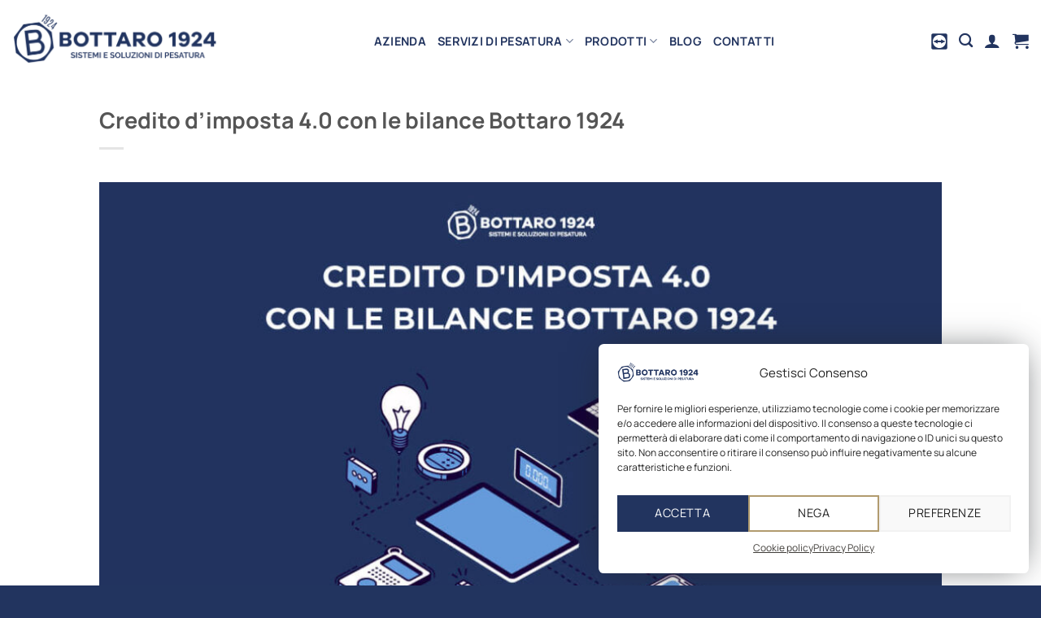

--- FILE ---
content_type: text/html; charset=UTF-8
request_url: https://www.bottaro1924.com/news/credito-dimposta-4-0-con-le-bilance-bottaro-1924/
body_size: 21972
content:
<!DOCTYPE html>
<html lang="it-IT" prefix="og: https://ogp.me/ns#" class="loading-site no-js">
<head>
	<meta charset="UTF-8" />
	<link rel="profile" href="http://gmpg.org/xfn/11" />
	<link rel="pingback" href="https://www.bottaro1924.com/xmlrpc.php" />

	<script>(function(html){html.className = html.className.replace(/\bno-js\b/,'js')})(document.documentElement);</script>

<!-- Google Tag Manager for WordPress by gtm4wp.com -->
<script data-cfasync="false" data-pagespeed-no-defer>
	var gtm4wp_datalayer_name = "dataLayer";
	var dataLayer = dataLayer || [];
	const gtm4wp_use_sku_instead = 1;
	const gtm4wp_currency = 'EUR';
	const gtm4wp_product_per_impression = 10;
	const gtm4wp_clear_ecommerce = true;
</script>
<!-- End Google Tag Manager for WordPress by gtm4wp.com --><meta name="viewport" content="width=device-width, initial-scale=1" />
<!-- Ottimizzazione per i motori di ricerca di Rank Math - https://rankmath.com/ -->
<title>Credito d&#039;imposta 4.0 con le bilance Bottaro 1924 &ndash; Bottaro 1924</title>
<meta name="description" content="Con le bilance Bottaro 1924 ottieni incentivi acquistando macchinari che aumentano la produttività aziendale in ottica digitale."/>
<meta name="robots" content="follow, index, max-snippet:-1, max-video-preview:-1, max-image-preview:large"/>
<link rel="canonical" href="https://www.bottaro1924.com/news/credito-dimposta-4-0-con-le-bilance-bottaro-1924/" />
<meta property="og:locale" content="it_IT" />
<meta property="og:type" content="article" />
<meta property="og:title" content="Credito d&#039;imposta 4.0 con le bilance Bottaro 1924 &ndash; Bottaro 1924" />
<meta property="og:description" content="Con le bilance Bottaro 1924 ottieni incentivi acquistando macchinari che aumentano la produttività aziendale in ottica digitale." />
<meta property="og:url" content="https://www.bottaro1924.com/news/credito-dimposta-4-0-con-le-bilance-bottaro-1924/" />
<meta property="og:site_name" content="Bottaro 1924" />
<meta property="article:section" content="News" />
<meta property="og:updated_time" content="2024-08-26T15:22:53+00:00" />
<meta property="og:image" content="https://www.bottaro1924.com/wp-content/uploads/2024/05/credito-imposta-4-0-bilance-bottaro-1924.jpg" />
<meta property="og:image:secure_url" content="https://www.bottaro1924.com/wp-content/uploads/2024/05/credito-imposta-4-0-bilance-bottaro-1924.jpg" />
<meta property="og:image:width" content="1080" />
<meta property="og:image:height" content="617" />
<meta property="og:image:alt" content="Credito d&#8217;imposta 4.0 con le bilance Bottaro 1924" />
<meta property="og:image:type" content="image/jpeg" />
<meta property="article:published_time" content="2022-03-23T08:59:31+00:00" />
<meta property="article:modified_time" content="2024-08-26T15:22:53+00:00" />
<meta name="twitter:card" content="summary_large_image" />
<meta name="twitter:title" content="Credito d&#039;imposta 4.0 con le bilance Bottaro 1924 &ndash; Bottaro 1924" />
<meta name="twitter:description" content="Con le bilance Bottaro 1924 ottieni incentivi acquistando macchinari che aumentano la produttività aziendale in ottica digitale." />
<meta name="twitter:image" content="https://www.bottaro1924.com/wp-content/uploads/2024/05/credito-imposta-4-0-bilance-bottaro-1924.jpg" />
<meta name="twitter:label1" content="Scritto da" />
<meta name="twitter:data1" content="ali" />
<meta name="twitter:label2" content="Tempo di lettura" />
<meta name="twitter:data2" content="1 minuto" />
<script type="application/ld+json" class="rank-math-schema">{"@context":"https://schema.org","@graph":[{"@type":"Place","@id":"https://www.bottaro1924.com/#place","address":{"@type":"PostalAddress","streetAddress":"Via G. Marconi, 14","addressLocality":"Grassobbio","addressRegion":"BG","postalCode":"24050","addressCountry":"Italia"}},{"@type":"Organization","@id":"https://www.bottaro1924.com/#organization","name":"Bottaro 1924","url":"https://www.bottaro1924.com","email":"Francesco","address":{"@type":"PostalAddress","streetAddress":"Via G. Marconi, 14","addressLocality":"Grassobbio","addressRegion":"BG","postalCode":"24050","addressCountry":"Italia"},"logo":{"@type":"ImageObject","@id":"https://www.bottaro1924.com/#logo","url":"https://www.bottaro1924.com/wp-content/uploads/2024/06/bottaro-1924-sistemi-soluzioni-pesatura-square.png","contentUrl":"https://www.bottaro1924.com/wp-content/uploads/2024/06/bottaro-1924-sistemi-soluzioni-pesatura-square.png","caption":"Bottaro 1924","inLanguage":"it-IT","width":"1080","height":"1080"},"contactPoint":[{"@type":"ContactPoint","telephone":"+390354491296","contactType":"customer support"}],"location":{"@id":"https://www.bottaro1924.com/#place"}},{"@type":"WebSite","@id":"https://www.bottaro1924.com/#website","url":"https://www.bottaro1924.com","name":"Bottaro 1924","publisher":{"@id":"https://www.bottaro1924.com/#organization"},"inLanguage":"it-IT"},{"@type":"ImageObject","@id":"https://www.bottaro1924.com/wp-content/uploads/2024/05/credito-imposta-4-0-bilance-bottaro-1924.jpg","url":"https://www.bottaro1924.com/wp-content/uploads/2024/05/credito-imposta-4-0-bilance-bottaro-1924.jpg","width":"1080","height":"617","inLanguage":"it-IT"},{"@type":"WebPage","@id":"https://www.bottaro1924.com/news/credito-dimposta-4-0-con-le-bilance-bottaro-1924/#webpage","url":"https://www.bottaro1924.com/news/credito-dimposta-4-0-con-le-bilance-bottaro-1924/","name":"Credito d&#039;imposta 4.0 con le bilance Bottaro 1924 &ndash; Bottaro 1924","datePublished":"2022-03-23T08:59:31+00:00","dateModified":"2024-08-26T15:22:53+00:00","isPartOf":{"@id":"https://www.bottaro1924.com/#website"},"primaryImageOfPage":{"@id":"https://www.bottaro1924.com/wp-content/uploads/2024/05/credito-imposta-4-0-bilance-bottaro-1924.jpg"},"inLanguage":"it-IT"},{"@type":"Person","@id":"https://www.bottaro1924.com/author/ali/","name":"ali","url":"https://www.bottaro1924.com/author/ali/","image":{"@type":"ImageObject","@id":"https://secure.gravatar.com/avatar/961fcdec5612456c3275e03891d9200c?s=96&amp;d=mm&amp;r=g","url":"https://secure.gravatar.com/avatar/961fcdec5612456c3275e03891d9200c?s=96&amp;d=mm&amp;r=g","caption":"ali","inLanguage":"it-IT"},"sameAs":["https://www.bottaro1924.com"],"worksFor":{"@id":"https://www.bottaro1924.com/#organization"}},{"@type":"BlogPosting","headline":"Credito d&#039;imposta 4.0 con le bilance Bottaro 1924 &ndash; Bottaro 1924","datePublished":"2022-03-23T08:59:31+00:00","dateModified":"2024-08-26T15:22:53+00:00","articleSection":"News","author":{"@id":"https://www.bottaro1924.com/author/ali/","name":"ali"},"publisher":{"@id":"https://www.bottaro1924.com/#organization"},"description":"Con le bilance Bottaro 1924 ottieni incentivi acquistando macchinari che aumentano la produttivit\u00e0 aziendale in ottica digitale.","name":"Credito d&#039;imposta 4.0 con le bilance Bottaro 1924 &ndash; Bottaro 1924","@id":"https://www.bottaro1924.com/news/credito-dimposta-4-0-con-le-bilance-bottaro-1924/#richSnippet","isPartOf":{"@id":"https://www.bottaro1924.com/news/credito-dimposta-4-0-con-le-bilance-bottaro-1924/#webpage"},"image":{"@id":"https://www.bottaro1924.com/wp-content/uploads/2024/05/credito-imposta-4-0-bilance-bottaro-1924.jpg"},"inLanguage":"it-IT","mainEntityOfPage":{"@id":"https://www.bottaro1924.com/news/credito-dimposta-4-0-con-le-bilance-bottaro-1924/#webpage"}}]}</script>
<!-- /Rank Math WordPress SEO plugin -->

<link rel='prefetch' href='https://www.bottaro1924.com/wp-content/themes/flatsome/assets/js/flatsome.js?ver=8e60d746741250b4dd4e' />
<link rel='prefetch' href='https://www.bottaro1924.com/wp-content/themes/flatsome/assets/js/chunk.slider.js?ver=3.19.4' />
<link rel='prefetch' href='https://www.bottaro1924.com/wp-content/themes/flatsome/assets/js/chunk.popups.js?ver=3.19.4' />
<link rel='prefetch' href='https://www.bottaro1924.com/wp-content/themes/flatsome/assets/js/chunk.tooltips.js?ver=3.19.4' />
<link rel='prefetch' href='https://www.bottaro1924.com/wp-content/themes/flatsome/assets/js/woocommerce.js?ver=325ad20e90dbc8889310' />
<link rel="alternate" type="application/rss+xml" title="Bottaro 1924 &raquo; Feed" href="https://www.bottaro1924.com/feed/" />
<link rel="alternate" type="application/rss+xml" title="Bottaro 1924 &raquo; Feed dei commenti" href="https://www.bottaro1924.com/comments/feed/" />
<link rel="alternate" type="application/rss+xml" title="Bottaro 1924 &raquo; Credito d&#8217;imposta 4.0 con le bilance Bottaro 1924 Feed dei commenti" href="https://www.bottaro1924.com/news/credito-dimposta-4-0-con-le-bilance-bottaro-1924/feed/" />
<link rel='stylesheet' id='wc-stripe-blocks-checkout-style-css' href='https://www.bottaro1924.com/wp-content/plugins/woocommerce-gateway-stripe/build/upe_blocks.css?ver=03c51a0b4383fed0917831f3ea9aefda' type='text/css' media='all' />
<style id='wp-block-library-inline-css' type='text/css'>
:root{--wp-admin-theme-color:#007cba;--wp-admin-theme-color--rgb:0,124,186;--wp-admin-theme-color-darker-10:#006ba1;--wp-admin-theme-color-darker-10--rgb:0,107,161;--wp-admin-theme-color-darker-20:#005a87;--wp-admin-theme-color-darker-20--rgb:0,90,135;--wp-admin-border-width-focus:2px;--wp-block-synced-color:#7a00df;--wp-block-synced-color--rgb:122,0,223;--wp-bound-block-color:var(--wp-block-synced-color)}@media (min-resolution:192dpi){:root{--wp-admin-border-width-focus:1.5px}}.wp-element-button{cursor:pointer}:root{--wp--preset--font-size--normal:16px;--wp--preset--font-size--huge:42px}:root .has-very-light-gray-background-color{background-color:#eee}:root .has-very-dark-gray-background-color{background-color:#313131}:root .has-very-light-gray-color{color:#eee}:root .has-very-dark-gray-color{color:#313131}:root .has-vivid-green-cyan-to-vivid-cyan-blue-gradient-background{background:linear-gradient(135deg,#00d084,#0693e3)}:root .has-purple-crush-gradient-background{background:linear-gradient(135deg,#34e2e4,#4721fb 50%,#ab1dfe)}:root .has-hazy-dawn-gradient-background{background:linear-gradient(135deg,#faaca8,#dad0ec)}:root .has-subdued-olive-gradient-background{background:linear-gradient(135deg,#fafae1,#67a671)}:root .has-atomic-cream-gradient-background{background:linear-gradient(135deg,#fdd79a,#004a59)}:root .has-nightshade-gradient-background{background:linear-gradient(135deg,#330968,#31cdcf)}:root .has-midnight-gradient-background{background:linear-gradient(135deg,#020381,#2874fc)}.has-regular-font-size{font-size:1em}.has-larger-font-size{font-size:2.625em}.has-normal-font-size{font-size:var(--wp--preset--font-size--normal)}.has-huge-font-size{font-size:var(--wp--preset--font-size--huge)}.has-text-align-center{text-align:center}.has-text-align-left{text-align:left}.has-text-align-right{text-align:right}#end-resizable-editor-section{display:none}.aligncenter{clear:both}.items-justified-left{justify-content:flex-start}.items-justified-center{justify-content:center}.items-justified-right{justify-content:flex-end}.items-justified-space-between{justify-content:space-between}.screen-reader-text{border:0;clip:rect(1px,1px,1px,1px);clip-path:inset(50%);height:1px;margin:-1px;overflow:hidden;padding:0;position:absolute;width:1px;word-wrap:normal!important}.screen-reader-text:focus{background-color:#ddd;clip:auto!important;clip-path:none;color:#444;display:block;font-size:1em;height:auto;left:5px;line-height:normal;padding:15px 23px 14px;text-decoration:none;top:5px;width:auto;z-index:100000}html :where(.has-border-color){border-style:solid}html :where([style*=border-top-color]){border-top-style:solid}html :where([style*=border-right-color]){border-right-style:solid}html :where([style*=border-bottom-color]){border-bottom-style:solid}html :where([style*=border-left-color]){border-left-style:solid}html :where([style*=border-width]){border-style:solid}html :where([style*=border-top-width]){border-top-style:solid}html :where([style*=border-right-width]){border-right-style:solid}html :where([style*=border-bottom-width]){border-bottom-style:solid}html :where([style*=border-left-width]){border-left-style:solid}html :where(img[class*=wp-image-]){height:auto;max-width:100%}:where(figure){margin:0 0 1em}html :where(.is-position-sticky){--wp-admin--admin-bar--position-offset:var(--wp-admin--admin-bar--height,0px)}@media screen and (max-width:600px){html :where(.is-position-sticky){--wp-admin--admin-bar--position-offset:0px}}
</style>
<link rel='stylesheet' id='contact-form-7-css' href='https://www.bottaro1924.com/wp-content/plugins/contact-form-7/includes/css/styles.css?ver=5.9.8' type='text/css' media='all' />
<style id='woocommerce-inline-inline-css' type='text/css'>
.woocommerce form .form-row .required { visibility: visible; }
</style>
<link rel='stylesheet' id='cmplz-general-css' href='https://www.bottaro1924.com/wp-content/plugins/complianz-gdpr/assets/css/cookieblocker.min.css?ver=1717052922' type='text/css' media='all' />
<link rel='stylesheet' id='flatsome-main-css' href='https://www.bottaro1924.com/wp-content/themes/flatsome/assets/css/flatsome.css?ver=3.19.4' type='text/css' media='all' />
<style id='flatsome-main-inline-css' type='text/css'>
@font-face {
				font-family: "fl-icons";
				font-display: block;
				src: url(https://www.bottaro1924.com/wp-content/themes/flatsome/assets/css/icons/fl-icons.eot?v=3.19.4);
				src:
					url(https://www.bottaro1924.com/wp-content/themes/flatsome/assets/css/icons/fl-icons.eot#iefix?v=3.19.4) format("embedded-opentype"),
					url(https://www.bottaro1924.com/wp-content/themes/flatsome/assets/css/icons/fl-icons.woff2?v=3.19.4) format("woff2"),
					url(https://www.bottaro1924.com/wp-content/themes/flatsome/assets/css/icons/fl-icons.ttf?v=3.19.4) format("truetype"),
					url(https://www.bottaro1924.com/wp-content/themes/flatsome/assets/css/icons/fl-icons.woff?v=3.19.4) format("woff"),
					url(https://www.bottaro1924.com/wp-content/themes/flatsome/assets/css/icons/fl-icons.svg?v=3.19.4#fl-icons) format("svg");
			}
</style>
<link rel='stylesheet' id='flatsome-shop-css' href='https://www.bottaro1924.com/wp-content/themes/flatsome/assets/css/flatsome-shop.css?ver=3.19.4' type='text/css' media='all' />
<link rel='stylesheet' id='flatsome-style-css' href='https://www.bottaro1924.com/wp-content/themes/bottaro1924-theme-child/style.css?ver=3.0' type='text/css' media='all' />
<script type="text/javascript" src="https://www.bottaro1924.com/wp-includes/js/jquery/jquery.min.js?ver=3.7.1" id="jquery-core-js"></script>
<script type="text/javascript" src="https://www.bottaro1924.com/wp-content/plugins/woocommerce/assets/js/jquery-blockui/jquery.blockUI.min.js?ver=2.7.0-wc.8.8.6" id="jquery-blockui-js" data-wp-strategy="defer"></script>
<script type="text/javascript" id="wc-add-to-cart-js-extra">
/* <![CDATA[ */
var wc_add_to_cart_params = {"ajax_url":"\/wp-admin\/admin-ajax.php","wc_ajax_url":"\/?wc-ajax=%%endpoint%%","i18n_view_cart":"Visualizza carrello","cart_url":"https:\/\/www.bottaro1924.com\/carrello\/","is_cart":"","cart_redirect_after_add":"no"};
/* ]]> */
</script>
<script type="text/javascript" src="https://www.bottaro1924.com/wp-content/plugins/woocommerce/assets/js/frontend/add-to-cart.min.js?ver=8.8.6" id="wc-add-to-cart-js" defer="defer" data-wp-strategy="defer"></script>
<script type="text/javascript" src="https://www.bottaro1924.com/wp-content/plugins/woocommerce/assets/js/js-cookie/js.cookie.min.js?ver=2.1.4-wc.8.8.6" id="js-cookie-js" data-wp-strategy="defer"></script>
<link rel="https://api.w.org/" href="https://www.bottaro1924.com/wp-json/" /><link rel="alternate" title="JSON" type="application/json" href="https://www.bottaro1924.com/wp-json/wp/v2/posts/940" /><link rel="EditURI" type="application/rsd+xml" title="RSD" href="https://www.bottaro1924.com/xmlrpc.php?rsd" />
<meta name="generator" content="WordPress 6.6.1" />
<link rel='shortlink' href='https://www.bottaro1924.com/?p=940' />
<link rel="alternate" title="oEmbed (JSON)" type="application/json+oembed" href="https://www.bottaro1924.com/wp-json/oembed/1.0/embed?url=https%3A%2F%2Fwww.bottaro1924.com%2Fnews%2Fcredito-dimposta-4-0-con-le-bilance-bottaro-1924%2F" />
<link rel="alternate" title="oEmbed (XML)" type="text/xml+oembed" href="https://www.bottaro1924.com/wp-json/oembed/1.0/embed?url=https%3A%2F%2Fwww.bottaro1924.com%2Fnews%2Fcredito-dimposta-4-0-con-le-bilance-bottaro-1924%2F&#038;format=xml" />
			<style>.cmplz-hidden {
					display: none !important;
				}</style>
<!-- Google Tag Manager for WordPress by gtm4wp.com -->
<!-- GTM Container placement set to manual -->
<script data-cfasync="false" data-pagespeed-no-defer type="text/javascript">
	var dataLayer_content = {"pageTitle":"Credito d&#039;imposta 4.0 con le bilance Bottaro 1924 &ndash; Bottaro 1924","postID":940,"customerTotalOrders":0,"customerTotalOrderValue":0,"customerFirstName":"","customerLastName":"","customerBillingFirstName":"","customerBillingLastName":"","customerBillingCompany":"","customerBillingAddress1":"","customerBillingAddress2":"","customerBillingCity":"","customerBillingState":"","customerBillingPostcode":"","customerBillingCountry":"","customerBillingEmail":"","customerBillingEmailHash":"","customerBillingPhone":"","customerShippingFirstName":"","customerShippingLastName":"","customerShippingCompany":"","customerShippingAddress1":"","customerShippingAddress2":"","customerShippingCity":"","customerShippingState":"","customerShippingPostcode":"","customerShippingCountry":"","cartContent":{"totals":{"applied_coupons":[],"discount_total":0,"subtotal":0,"total":0},"items":[]}};
	dataLayer.push( dataLayer_content );
</script>
<script data-cfasync="false">
(function(w,d,s,l,i){w[l]=w[l]||[];w[l].push({'gtm.start':
new Date().getTime(),event:'gtm.js'});var f=d.getElementsByTagName(s)[0],
j=d.createElement(s),dl=l!='dataLayer'?'&l='+l:'';j.async=true;j.src=
'//www.googletagmanager.com/gtm.js?id='+i+dl;f.parentNode.insertBefore(j,f);
})(window,document,'script','dataLayer','GTM-NRZ26QG');
</script>
<!-- End Google Tag Manager for WordPress by gtm4wp.com -->    <link rel="apple-touch-icon" sizes="180x180" href="/apple-touch-icon.png">
    <link rel="icon" type="image/png" sizes="32x32" href="/favicon-32x32.png">
    <link rel="icon" type="image/png" sizes="16x16" href="/favicon-16x16.png">
    <link rel="manifest" href="/site.webmanifest">
    <link rel="mask-icon" href="/safari-pinned-tab.svg" color="#213460">
    <meta name="msapplication-TileColor" content="#213460">
    <meta name="theme-color" content="#213460">
	<noscript><style>.woocommerce-product-gallery{ opacity: 1 !important; }</style></noscript>
	<style id="custom-css" type="text/css">:root {--primary-color: #22345f;--fs-color-primary: #22345f;--fs-color-secondary: #1a294b;--fs-color-success: #7a9c59;--fs-color-alert: #b20000;--fs-experimental-link-color: #334862;--fs-experimental-link-color-hover: #111;}.tooltipster-base {--tooltip-color: #fff;--tooltip-bg-color: #000;}.off-canvas-right .mfp-content, .off-canvas-left .mfp-content {--drawer-width: 300px;}.off-canvas .mfp-content.off-canvas-cart {--drawer-width: 360px;}.container-width, .full-width .ubermenu-nav, .container, .row{max-width: 1370px}.row.row-collapse{max-width: 1340px}.row.row-small{max-width: 1362.5px}.row.row-large{max-width: 1400px}.header-main{height: 100px}#logo img{max-height: 100px}#logo{width:252px;}.stuck #logo img{padding:9px 0;}.header-top{min-height: 30px}.transparent .header-main{height: 100px}.transparent #logo img{max-height: 100px}.has-transparent + .page-title:first-of-type,.has-transparent + #main > .page-title,.has-transparent + #main > div > .page-title,.has-transparent + #main .page-header-wrapper:first-of-type .page-title{padding-top: 100px;}.header.show-on-scroll,.stuck .header-main{height:100px!important}.stuck #logo img{max-height: 100px!important}.header-bottom {background-color: #f1f1f1}@media (max-width: 549px) {.header-main{height: 90px}#logo img{max-height: 90px}}body{font-size: 100%;}@media screen and (max-width: 549px){body{font-size: 100%;}}body{font-family: Manrope, sans-serif;}body {font-weight: 400;font-style: normal;}.nav > li > a {font-family: Manrope, sans-serif;}.mobile-sidebar-levels-2 .nav > li > ul > li > a {font-family: Manrope, sans-serif;}.nav > li > a,.mobile-sidebar-levels-2 .nav > li > ul > li > a {font-weight: 700;font-style: normal;}h1,h2,h3,h4,h5,h6,.heading-font, .off-canvas-center .nav-sidebar.nav-vertical > li > a{font-family: Manrope, sans-serif;}h1,h2,h3,h4,h5,h6,.heading-font,.banner h1,.banner h2 {font-weight: 700;font-style: normal;}.alt-font{font-family: Manrope, sans-serif;}.alt-font {font-weight: 400!important;font-style: normal!important;}.header:not(.transparent) .header-nav-main.nav > li > a {color: #22345f;}.header:not(.transparent) .header-nav-main.nav > li > a:hover,.header:not(.transparent) .header-nav-main.nav > li.active > a,.header:not(.transparent) .header-nav-main.nav > li.current > a,.header:not(.transparent) .header-nav-main.nav > li > a.active,.header:not(.transparent) .header-nav-main.nav > li > a.current{color: #0a0a0a;}.header-nav-main.nav-line-bottom > li > a:before,.header-nav-main.nav-line-grow > li > a:before,.header-nav-main.nav-line > li > a:before,.header-nav-main.nav-box > li > a:hover,.header-nav-main.nav-box > li.active > a,.header-nav-main.nav-pills > li > a:hover,.header-nav-main.nav-pills > li.active > a{color:#FFF!important;background-color: #0a0a0a;}.shop-page-title.featured-title .title-overlay{background-color: rgba(0,0,0,0.3);}@media screen and (min-width: 550px){.products .box-vertical .box-image{min-width: 450px!important;width: 450px!important;}}.absolute-footer, html{background-color: #22345f}button[name='update_cart'] { display: none; }.nav-vertical-fly-out > li + li {border-top-width: 1px; border-top-style: solid;}/* Custom CSS */.absolute-footer{padding: 0px !important;}.label-new.menu-item > a:after{content:"Nuovo";}.label-hot.menu-item > a:after{content:"Popolare";}.label-sale.menu-item > a:after{content:"Offerta";}.label-popular.menu-item > a:after{content:"Popolare";}</style><style id="kirki-inline-styles">/* cyrillic-ext */
@font-face {
  font-family: 'Manrope';
  font-style: normal;
  font-weight: 400;
  font-display: swap;
  src: url(https://www.bottaro1924.com/wp-content/fonts/manrope/xn7gYHE41ni1AdIRggqxSuXd.woff2) format('woff2');
  unicode-range: U+0460-052F, U+1C80-1C8A, U+20B4, U+2DE0-2DFF, U+A640-A69F, U+FE2E-FE2F;
}
/* cyrillic */
@font-face {
  font-family: 'Manrope';
  font-style: normal;
  font-weight: 400;
  font-display: swap;
  src: url(https://www.bottaro1924.com/wp-content/fonts/manrope/xn7gYHE41ni1AdIRggOxSuXd.woff2) format('woff2');
  unicode-range: U+0301, U+0400-045F, U+0490-0491, U+04B0-04B1, U+2116;
}
/* greek */
@font-face {
  font-family: 'Manrope';
  font-style: normal;
  font-weight: 400;
  font-display: swap;
  src: url(https://www.bottaro1924.com/wp-content/fonts/manrope/xn7gYHE41ni1AdIRggSxSuXd.woff2) format('woff2');
  unicode-range: U+0370-0377, U+037A-037F, U+0384-038A, U+038C, U+038E-03A1, U+03A3-03FF;
}
/* vietnamese */
@font-face {
  font-family: 'Manrope';
  font-style: normal;
  font-weight: 400;
  font-display: swap;
  src: url(https://www.bottaro1924.com/wp-content/fonts/manrope/xn7gYHE41ni1AdIRggixSuXd.woff2) format('woff2');
  unicode-range: U+0102-0103, U+0110-0111, U+0128-0129, U+0168-0169, U+01A0-01A1, U+01AF-01B0, U+0300-0301, U+0303-0304, U+0308-0309, U+0323, U+0329, U+1EA0-1EF9, U+20AB;
}
/* latin-ext */
@font-face {
  font-family: 'Manrope';
  font-style: normal;
  font-weight: 400;
  font-display: swap;
  src: url(https://www.bottaro1924.com/wp-content/fonts/manrope/xn7gYHE41ni1AdIRggmxSuXd.woff2) format('woff2');
  unicode-range: U+0100-02BA, U+02BD-02C5, U+02C7-02CC, U+02CE-02D7, U+02DD-02FF, U+0304, U+0308, U+0329, U+1D00-1DBF, U+1E00-1E9F, U+1EF2-1EFF, U+2020, U+20A0-20AB, U+20AD-20C0, U+2113, U+2C60-2C7F, U+A720-A7FF;
}
/* latin */
@font-face {
  font-family: 'Manrope';
  font-style: normal;
  font-weight: 400;
  font-display: swap;
  src: url(https://www.bottaro1924.com/wp-content/fonts/manrope/xn7gYHE41ni1AdIRggexSg.woff2) format('woff2');
  unicode-range: U+0000-00FF, U+0131, U+0152-0153, U+02BB-02BC, U+02C6, U+02DA, U+02DC, U+0304, U+0308, U+0329, U+2000-206F, U+20AC, U+2122, U+2191, U+2193, U+2212, U+2215, U+FEFF, U+FFFD;
}
/* cyrillic-ext */
@font-face {
  font-family: 'Manrope';
  font-style: normal;
  font-weight: 700;
  font-display: swap;
  src: url(https://www.bottaro1924.com/wp-content/fonts/manrope/xn7gYHE41ni1AdIRggqxSuXd.woff2) format('woff2');
  unicode-range: U+0460-052F, U+1C80-1C8A, U+20B4, U+2DE0-2DFF, U+A640-A69F, U+FE2E-FE2F;
}
/* cyrillic */
@font-face {
  font-family: 'Manrope';
  font-style: normal;
  font-weight: 700;
  font-display: swap;
  src: url(https://www.bottaro1924.com/wp-content/fonts/manrope/xn7gYHE41ni1AdIRggOxSuXd.woff2) format('woff2');
  unicode-range: U+0301, U+0400-045F, U+0490-0491, U+04B0-04B1, U+2116;
}
/* greek */
@font-face {
  font-family: 'Manrope';
  font-style: normal;
  font-weight: 700;
  font-display: swap;
  src: url(https://www.bottaro1924.com/wp-content/fonts/manrope/xn7gYHE41ni1AdIRggSxSuXd.woff2) format('woff2');
  unicode-range: U+0370-0377, U+037A-037F, U+0384-038A, U+038C, U+038E-03A1, U+03A3-03FF;
}
/* vietnamese */
@font-face {
  font-family: 'Manrope';
  font-style: normal;
  font-weight: 700;
  font-display: swap;
  src: url(https://www.bottaro1924.com/wp-content/fonts/manrope/xn7gYHE41ni1AdIRggixSuXd.woff2) format('woff2');
  unicode-range: U+0102-0103, U+0110-0111, U+0128-0129, U+0168-0169, U+01A0-01A1, U+01AF-01B0, U+0300-0301, U+0303-0304, U+0308-0309, U+0323, U+0329, U+1EA0-1EF9, U+20AB;
}
/* latin-ext */
@font-face {
  font-family: 'Manrope';
  font-style: normal;
  font-weight: 700;
  font-display: swap;
  src: url(https://www.bottaro1924.com/wp-content/fonts/manrope/xn7gYHE41ni1AdIRggmxSuXd.woff2) format('woff2');
  unicode-range: U+0100-02BA, U+02BD-02C5, U+02C7-02CC, U+02CE-02D7, U+02DD-02FF, U+0304, U+0308, U+0329, U+1D00-1DBF, U+1E00-1E9F, U+1EF2-1EFF, U+2020, U+20A0-20AB, U+20AD-20C0, U+2113, U+2C60-2C7F, U+A720-A7FF;
}
/* latin */
@font-face {
  font-family: 'Manrope';
  font-style: normal;
  font-weight: 700;
  font-display: swap;
  src: url(https://www.bottaro1924.com/wp-content/fonts/manrope/xn7gYHE41ni1AdIRggexSg.woff2) format('woff2');
  unicode-range: U+0000-00FF, U+0131, U+0152-0153, U+02BB-02BC, U+02C6, U+02DA, U+02DC, U+0304, U+0308, U+0329, U+2000-206F, U+20AC, U+2122, U+2191, U+2193, U+2212, U+2215, U+FEFF, U+FFFD;
}</style></head>

<body class="post-template-default single single-post postid-940 single-format-standard theme-flatsome logged-out woocommerce-no-js lightbox nav-dropdown-has-arrow nav-dropdown-has-shadow nav-dropdown-has-border">


<!-- GTM Container placement set to manual -->
<!-- Google Tag Manager (noscript) -->
				<noscript><iframe src="https://www.googletagmanager.com/ns.html?id=GTM-NRZ26QG" height="0" width="0" style="display:none;visibility:hidden" aria-hidden="true"></iframe></noscript>
<!-- End Google Tag Manager (noscript) -->
<!-- GTM Container placement set to manual -->
<!-- Google Tag Manager (noscript) -->
<a class="skip-link screen-reader-text" href="#main">Salta ai contenuti</a>

<div id="wrapper">

	
	<header id="header" class="header has-sticky sticky-jump">
		<div class="header-wrapper">
			<div id="masthead" class="header-main has-sticky-logo">
      <div class="header-inner flex-row container logo-left medium-logo-center" role="navigation">

          <!-- Logo -->
          <div id="logo" class="flex-col logo">
            
<!-- Header logo -->
<a href="https://www.bottaro1924.com/" title="Bottaro 1924" rel="home">
		<img width="1020" height="256" src="https://www.bottaro1924.com/wp-content/uploads/2025/01/bottaro-1924-sistemi-soluzioni-pesatura-logo-1024x257.png" class="header-logo-sticky" alt="Bottaro 1924"/><img width="1020" height="256" src="https://www.bottaro1924.com/wp-content/uploads/2025/01/bottaro-1924-sistemi-soluzioni-pesatura-logo-1024x257.png" class="header_logo header-logo" alt="Bottaro 1924"/><img  width="1020" height="256" src="https://www.bottaro1924.com/wp-content/uploads/2025/01/bottaro-1924-sistemi-soluzioni-pesatura-logo-1024x257.png" class="header-logo-dark" alt="Bottaro 1924"/></a>
          </div>

          <!-- Mobile Left Elements -->
          <div class="flex-col show-for-medium flex-left">
            <ul class="mobile-nav nav nav-left ">
              <li class="nav-icon has-icon">
  		<a href="#" data-open="#main-menu" data-pos="center" data-bg="main-menu-overlay" data-color="" class="is-small" aria-label="Menu" aria-controls="main-menu" aria-expanded="false">

		  <i class="icon-menu" ></i>
		  		</a>
	</li>
            </ul>
          </div>

          <!-- Left Elements -->
          <div class="flex-col hide-for-medium flex-left
            flex-grow">
            <ul class="header-nav header-nav-main nav nav-left  nav-size-medium nav-uppercase" >
              <li id="menu-item-30" class="menu-item menu-item-type-post_type menu-item-object-page menu-item-30 menu-item-design-default"><a href="https://www.bottaro1924.com/azienda/" class="nav-top-link">Azienda</a></li>
<li id="menu-item-23" class="menu-item menu-item-type-post_type menu-item-object-page menu-item-has-children menu-item-23 menu-item-design-default has-dropdown"><a href="https://www.bottaro1924.com/servizi-di-pesatura/" class="nav-top-link" aria-expanded="false" aria-haspopup="menu">Servizi di pesatura<i class="icon-angle-down" ></i></a>
<ul class="sub-menu nav-dropdown nav-dropdown-default">
	<li id="menu-item-217" class="menu-item menu-item-type-post_type menu-item-object-page menu-item-217"><a href="https://www.bottaro1924.com/servizi-di-pesatura/assistenza-tecnica/">Assistenza tecnica</a></li>
	<li id="menu-item-216" class="menu-item menu-item-type-post_type menu-item-object-page menu-item-216"><a href="https://www.bottaro1924.com/servizi-di-pesatura/rapporti-di-taratura-iso/">Rapporti di taratura ISO</a></li>
	<li id="menu-item-926" class="menu-item menu-item-type-custom menu-item-object-custom menu-item-926"><a target="_blank" rel="nofollow noopener" href="https://www.bottarolab.com/servizi-offerti/verificazione-periodica-nawi/">Verificazione periodica bilance</a></li>
	<li id="menu-item-1620" class="menu-item menu-item-type-custom menu-item-object-custom menu-item-1620"><a target="_blank" rel="nofollow noopener" href="https://www.bottarolab.com/servizi-offerti/taratura-accreditata-strumenti-pesatura/">Taratura accreditata</a></li>
	<li id="menu-item-1621" class="menu-item menu-item-type-custom menu-item-object-custom menu-item-1621"><a target="_blank" rel="nofollow noopener" href="https://www.bottarolab.com/servizi-offerti/taratura-accreditata-campioni-massa-e-pesi/">Taratura Masse</a></li>
	<li id="menu-item-215" class="menu-item menu-item-type-post_type menu-item-object-page menu-item-215"><a href="https://www.bottaro1924.com/servizi-di-pesatura/noleggia-ora-i-prodotti-bottaro-1924/">Noleggio</a></li>
	<li id="menu-item-214" class="menu-item menu-item-type-post_type menu-item-object-page menu-item-214"><a href="https://www.bottaro1924.com/servizi-di-pesatura/opere-murarie/">Opere murarie</a></li>
</ul>
</li>
<li id="menu-item-1512" class="menu-item menu-item-type-post_type menu-item-object-page menu-item-has-children menu-item-1512 menu-item-design-default has-dropdown"><a href="https://www.bottaro1924.com/prodotti/" class="nav-top-link" aria-expanded="false" aria-haspopup="menu">Prodotti<i class="icon-angle-down" ></i></a>
<ul class="sub-menu nav-dropdown nav-dropdown-default">
	<li id="menu-item-654" class="menu-item menu-item-type-taxonomy menu-item-object-product_cat menu-item-654"><a href="https://www.bottaro1924.com/c/pese-a-ponte/">Pese a ponte</a></li>
	<li id="menu-item-655" class="menu-item menu-item-type-taxonomy menu-item-object-product_cat menu-item-655"><a href="https://www.bottaro1924.com/c/piattaforme-pesatura/">Piattaforme di pesatura</a></li>
	<li id="menu-item-657" class="menu-item menu-item-type-taxonomy menu-item-object-product_cat menu-item-657"><a href="https://www.bottaro1924.com/c/indicatori-peso/">Indicatori di peso</a></li>
	<li id="menu-item-656" class="menu-item menu-item-type-taxonomy menu-item-object-product_cat menu-item-656"><a href="https://www.bottaro1924.com/c/software-di-pesatura/">Software di pesatura</a></li>
	<li id="menu-item-1722" class="menu-item menu-item-type-post_type menu-item-object-product menu-item-1722"><a href="https://www.bottaro1924.com/p/self-service/box-self-service/">Self service</a></li>
	<li id="menu-item-651" class="menu-item menu-item-type-taxonomy menu-item-object-product_cat menu-item-651"><a href="https://www.bottaro1924.com/c/bilance-banco/">Bilance da banco</a></li>
	<li id="menu-item-652" class="menu-item menu-item-type-taxonomy menu-item-object-product_cat menu-item-652"><a href="https://www.bottaro1924.com/c/display-ripetitori/">Display ripetitori</a></li>
	<li id="menu-item-653" class="menu-item menu-item-type-taxonomy menu-item-object-product_cat menu-item-653"><a href="https://www.bottaro1924.com/c/pesatura-mobile/">Pesatura mobile</a></li>
	<li id="menu-item-929" class="menu-item menu-item-type-taxonomy menu-item-object-product_cat menu-item-929"><a href="https://www.bottaro1924.com/c/usato/">Usato</a></li>
</ul>
</li>
<li id="menu-item-25" class="menu-item menu-item-type-post_type menu-item-object-page current_page_parent menu-item-25 menu-item-design-default"><a href="https://www.bottaro1924.com/news/" class="nav-top-link">Blog</a></li>
<li id="menu-item-26" class="menu-item menu-item-type-post_type menu-item-object-page menu-item-26 menu-item-design-default"><a href="https://www.bottaro1924.com/contatti/" class="nav-top-link">Contatti</a></li>
            </ul>
          </div>

          <!-- Right Elements -->
          <div class="flex-col hide-for-medium flex-right">
            <ul class="header-nav header-nav-main nav nav-right  nav-size-medium nav-uppercase">
              <li class="html custom html_topbar_left"><span><a href="https://get.teamviewer.com/bottaro-1924"><img src="/wp-content/uploads/2024/05/Icon-teamviewer.svg" alt="Girl in a jacket" width="20" height="20"></a></span></li><li class="header-search header-search-dropdown has-icon has-dropdown menu-item-has-children">
		<a href="#" aria-label="Cerca" class="is-small"><i class="icon-search" ></i></a>
		<ul class="nav-dropdown nav-dropdown-default">
	 	<li class="header-search-form search-form html relative has-icon">
	<div class="header-search-form-wrapper">
		<div class="searchform-wrapper ux-search-box relative is-normal"><form role="search" method="get" class="searchform" action="https://www.bottaro1924.com/">
	<div class="flex-row relative">
						<div class="flex-col flex-grow">
			<label class="screen-reader-text" for="woocommerce-product-search-field-0">Cerca:</label>
			<input type="search" id="woocommerce-product-search-field-0" class="search-field mb-0" placeholder="Cerca&hellip;" value="" name="s" />
			<input type="hidden" name="post_type" value="product" />
					</div>
		<div class="flex-col">
			<button type="submit" value="Cerca" class="ux-search-submit submit-button secondary button  icon mb-0" aria-label="Invia">
				<i class="icon-search" ></i>			</button>
		</div>
	</div>
	<div class="live-search-results text-left z-top"></div>
</form>
</div>	</div>
</li>
	</ul>
</li>

<li class="account-item has-icon" >

	<a href="https://www.bottaro1924.com/mio-account/" class="nav-top-link nav-top-not-logged-in is-small is-small" title="Accedi" aria-label="Accedi" data-open="#login-form-popup" >
		<i class="icon-user" ></i>	</a>




</li>
<li class="cart-item has-icon has-dropdown">

<a href="https://www.bottaro1924.com/carrello/" class="header-cart-link is-small" title="Carrello" >


    <i class="icon-shopping-cart"
    data-icon-label="0">
  </i>
  </a>

 <ul class="nav-dropdown nav-dropdown-default">
    <li class="html widget_shopping_cart">
      <div class="widget_shopping_cart_content">
        

	<div class="ux-mini-cart-empty flex flex-row-col text-center pt pb">
				<div class="ux-mini-cart-empty-icon">
			<svg xmlns="http://www.w3.org/2000/svg" viewBox="0 0 17 19" style="opacity:.1;height:80px;">
				<path d="M8.5 0C6.7 0 5.3 1.2 5.3 2.7v2H2.1c-.3 0-.6.3-.7.7L0 18.2c0 .4.2.8.6.8h15.7c.4 0 .7-.3.7-.7v-.1L15.6 5.4c0-.3-.3-.6-.7-.6h-3.2v-2c0-1.6-1.4-2.8-3.2-2.8zM6.7 2.7c0-.8.8-1.4 1.8-1.4s1.8.6 1.8 1.4v2H6.7v-2zm7.5 3.4 1.3 11.5h-14L2.8 6.1h2.5v1.4c0 .4.3.7.7.7.4 0 .7-.3.7-.7V6.1h3.5v1.4c0 .4.3.7.7.7s.7-.3.7-.7V6.1h2.6z" fill-rule="evenodd" clip-rule="evenodd" fill="currentColor"></path>
			</svg>
		</div>
				<p class="woocommerce-mini-cart__empty-message empty">Nessun prodotto nel carrello.</p>
					<p class="return-to-shop">
				<a class="button primary wc-backward" href="https://www.bottaro1924.com/prodotti/">
					Ritorna al negozio				</a>
			</p>
				</div>


      </div>
    </li>
     </ul>

</li>
            </ul>
          </div>

          <!-- Mobile Right Elements -->
          <div class="flex-col show-for-medium flex-right">
            <ul class="mobile-nav nav nav-right ">
              <li class="cart-item has-icon">


		<a href="https://www.bottaro1924.com/carrello/" class="header-cart-link is-small off-canvas-toggle nav-top-link" title="Carrello" data-open="#cart-popup" data-class="off-canvas-cart" data-pos="right" >

    <i class="icon-shopping-cart"
    data-icon-label="0">
  </i>
  </a>


  <!-- Cart Sidebar Popup -->
  <div id="cart-popup" class="mfp-hide">
  <div class="cart-popup-inner inner-padding cart-popup-inner--sticky">
      <div class="cart-popup-title text-center">
          <span class="heading-font uppercase">Carrello</span>
          <div class="is-divider"></div>
      </div>
	  <div class="widget_shopping_cart">
		  <div class="widget_shopping_cart_content">
			  

	<div class="ux-mini-cart-empty flex flex-row-col text-center pt pb">
				<div class="ux-mini-cart-empty-icon">
			<svg xmlns="http://www.w3.org/2000/svg" viewBox="0 0 17 19" style="opacity:.1;height:80px;">
				<path d="M8.5 0C6.7 0 5.3 1.2 5.3 2.7v2H2.1c-.3 0-.6.3-.7.7L0 18.2c0 .4.2.8.6.8h15.7c.4 0 .7-.3.7-.7v-.1L15.6 5.4c0-.3-.3-.6-.7-.6h-3.2v-2c0-1.6-1.4-2.8-3.2-2.8zM6.7 2.7c0-.8.8-1.4 1.8-1.4s1.8.6 1.8 1.4v2H6.7v-2zm7.5 3.4 1.3 11.5h-14L2.8 6.1h2.5v1.4c0 .4.3.7.7.7.4 0 .7-.3.7-.7V6.1h3.5v1.4c0 .4.3.7.7.7s.7-.3.7-.7V6.1h2.6z" fill-rule="evenodd" clip-rule="evenodd" fill="currentColor"></path>
			</svg>
		</div>
				<p class="woocommerce-mini-cart__empty-message empty">Nessun prodotto nel carrello.</p>
					<p class="return-to-shop">
				<a class="button primary wc-backward" href="https://www.bottaro1924.com/prodotti/">
					Ritorna al negozio				</a>
			</p>
				</div>


		  </div>
	  </div>
               </div>
  </div>

</li>
            </ul>
          </div>

      </div>

      </div>

<div class="header-bg-container fill"><div class="header-bg-image fill"></div><div class="header-bg-color fill"></div></div>		</div>
	</header>

	
	<main id="main" class="">

<div id="content" class="blog-wrapper blog-single page-wrapper">
	
<div class="row align-center">
	<div class="large-10 col">
	
	


<article id="post-940" class="post-940 post type-post status-publish format-standard has-post-thumbnail hentry category-news">
	<div class="article-inner ">
		<header class="entry-header">
	<div class="entry-header-text entry-header-text-top text-left">
		<h1 class="entry-title">Credito d&#8217;imposta 4.0 con le bilance Bottaro 1924</h1><div class="entry-divider is-divider small"></div>
	</div>
						<div class="entry-image relative">
				<img width="1020" height="583" src="https://www.bottaro1924.com/wp-content/uploads/2024/05/credito-imposta-4-0-bilance-bottaro-1924-1024x585.jpg" class="attachment-large size-large wp-post-image" alt="" decoding="async" fetchpriority="high" srcset="https://www.bottaro1924.com/wp-content/uploads/2024/05/credito-imposta-4-0-bilance-bottaro-1924-1024x585.jpg 1024w, https://www.bottaro1924.com/wp-content/uploads/2024/05/credito-imposta-4-0-bilance-bottaro-1924-800x457.jpg 800w, https://www.bottaro1924.com/wp-content/uploads/2024/05/credito-imposta-4-0-bilance-bottaro-1924-768x439.jpg 768w, https://www.bottaro1924.com/wp-content/uploads/2024/05/credito-imposta-4-0-bilance-bottaro-1924-510x291.jpg 510w, https://www.bottaro1924.com/wp-content/uploads/2024/05/credito-imposta-4-0-bilance-bottaro-1924-300x171.jpg 300w, https://www.bottaro1924.com/wp-content/uploads/2024/05/credito-imposta-4-0-bilance-bottaro-1924.jpg 1080w" sizes="(max-width: 1020px) 100vw, 1020px" />							</div>
			</header>
		<div class="entry-content single-page">

	
<div class="row"  id="row-2031085274">


	<div id="col-2102656101" class="col small-12 large-12"  >
				<div class="col-inner"  >
			
			

<p>Il <strong>miglioramento dell&#8217;efficienza e della produttività industriale</strong> rappresentano <strong>obiettivi primari per Bottaro 1924</strong>, la cui pluriennale esperienza conferma una costante voglia di miglioramento e una continua evoluzione. È proprio a partire da queste basi solide e strutturate che l&#8217;azienda guarda con entusiasmo all&#8217;industria 4.0 e all&#8217;<strong>innovazione</strong>, anche di <strong>carattere digitale e tecnologico</strong>. Bottaro 1924 propone così numerosi <strong>sistemi di pesatura</strong> che rientrano a buon diritto tra quei beni materiali nuovi e innovativi il cui <strong>acquisto viene agevolato dal Credito d&#8217;imposta 4.0</strong>.</p>

		</div>
					</div>

	

</div>
<div class="row"  id="row-233208688">


	<div id="col-1373625742" class="col small-12 large-12"  >
				<div class="col-inner"  >
			
			

<h2>Le bilance di Bottaro 1924: agevolazioni e innovazione</h2>
<p>La promozione di un sistema produttivo che si sviluppa attorno al concetto di <strong>innovazione tecnologica</strong> e che mira all&#8217;<strong>automazione</strong> e all&#8217;<strong>interconnessione</strong> è alla base del processo di <strong>Industria 4.0</strong>, un processo cioè di ammodernamento di carattere digitale interno all&#8217;azienda che si traduce, fondamentalmente, in un <strong>aumento della qualità produttiva</strong> e, al contempo, in una <strong>diminuzione dei costi</strong>.</p>
<p>In questo ambito, il <strong>credito d&#8217;imposta proposto dalla Legge di Bilancio</strong> rappresenta un&#8217;agevolazione e quindi un incentivo per tutte le imprese su territorio italiano che mirano a divenire più performanti investendo nello sviluppo di sistemi produttivi rispondenti a questa logica di <em><strong>digital transformation</strong></em>. Beneficiare di tale incentivo, infatti, per queste imprese significa rispondere concretamente e positivamente alla tendenza del futuro che considera sostanziale e vincente il concetto di <strong>produttività in chiave 4.0</strong>.&nbsp;</p>
<p>Le <a title="Scopri le bilance professionali Bottaro 1924" href="/prodotti/">bilance di Bottaro 1924</a> sono <strong>perfettamente rispondenti all&#8217;innovazione dell&#8217;Industry 4.0</strong> e perciò sono oggetto dell&#8217;agevolazione statale del credito d&#8217;imposta. Esse, infatti, garantiscono l&#8217;<strong>interconnessione al sistema informatico interno all&#8217;azienda</strong> divenendo dei macchinari estremamente innovativi, strumenti sui quali investire per <strong>costituire una realtà aziendale efficiente ed efficace</strong>, perfettamente in linea con la trasformazione digitale delineata dall&#8217;industria 4.0.&nbsp;</p>
<p>Scopri i sistemi di pesatura di Bottaro 1924 il cui acquisto prevede l&#8217;agevolazione del credito d&#8217;imposta 4.0 e <strong>investi nella trasformazione digitale</strong>.</p>
<a href="/prodotti/" class="button primary"  >
		<span>Richiedi informazioni sui prodotti</span>
	</a>



		</div>
					</div>

	

</div>

	
	</div>



	</div>
</article>




<div id="comments" class="comments-area">

	
	
	
	
</div>
	</div>

</div>

</div>


</main>

<footer id="footer" class="footer-wrapper">

	
	<section class="section" id="section_162117701">
		<div class="section-bg fill" >
									
			

		</div>

		

		<div class="section-content relative">
			

<div class="row align-center"  id="row-1621789173">


	<div id="col-1084378025" class="col medium-5 small-12 large-4"  >
				<div class="col-inner"  >
			
			

<div class="row row-collapse align-middle"  id="row-1442226535">


	<div id="col-2088474387" class="col small-12 large-12"  >
				<div class="col-inner text-left"  >
			
			

	<div class="img has-hover x md-x lg-x y md-y lg-y" id="image_246107961">
		<a class="" href="/" >						<div class="img-inner dark" >
			<img width="1080" height="271" src="https://www.bottaro1924.com/wp-content/uploads/2024/05/output-onlinepngtools-1.png" class="attachment-original size-original" alt="" decoding="async" loading="lazy" srcset="https://www.bottaro1924.com/wp-content/uploads/2024/05/output-onlinepngtools-1.png 1080w, https://www.bottaro1924.com/wp-content/uploads/2024/05/output-onlinepngtools-1-800x201.png 800w, https://www.bottaro1924.com/wp-content/uploads/2024/05/output-onlinepngtools-1-1024x257.png 1024w, https://www.bottaro1924.com/wp-content/uploads/2024/05/output-onlinepngtools-1-768x193.png 768w, https://www.bottaro1924.com/wp-content/uploads/2024/05/output-onlinepngtools-1-510x128.png 510w" sizes="(max-width: 1080px) 100vw, 1080px" />						
					</div>
						</a>		
<style>
#image_246107961 {
  width: 100%;
}
@media (min-width:550px) {
  #image_246107961 {
    width: 70%;
  }
}
</style>
	</div>
	


		</div>
					</div>

	

	<div id="col-324527384" class="col small-12 large-12"  >
				<div class="col-inner"  >
			
			

	<div id="gap-1923714546" class="gap-element clearfix" style="display:block; height:auto;">
		
<style>
#gap-1923714546 {
  padding-top: 0.8rem;
}
@media (min-width:850px) {
  #gap-1923714546 {
    padding-top: 1.5rem;
  }
}
</style>
	</div>
	


		<div class="icon-box featured-box icon-box-left text-left"  >
					<div class="icon-box-img" style="width: 25px">
				<div class="icon">
					<div class="icon-inner" >
						<img width="1" height="1" src="https://www.bottaro1924.com/wp-content/uploads/2024/05/telefono.svg" class="attachment-medium size-medium" alt="" decoding="async" loading="lazy" />					</div>
				</div>
			</div>
				<div class="icon-box-text last-reset">
									

	<div id="text-2622468364" class="text footer-link-custom">
		

<p class="mb-0"><a style="color: white;" href="tel:+390354522447">+39 035 4522447</a></p>
		
<style>
#text-2622468364 {
  font-size: 0.975rem;
  line-height: 2;
  color: rgb(255,255,255);
}
#text-2622468364 > * {
  color: rgb(255,255,255);
}
</style>
	</div>
	

		</div>
	</div>
	
	
	<div id="gap-1482960557" class="gap-element clearfix" style="display:block; height:auto;">
		
<style>
#gap-1482960557 {
  padding-top: 8px;
}
</style>
	</div>
	


		<div class="icon-box featured-box icon-box-left text-left"  >
					<div class="icon-box-img" style="width: 25px">
				<div class="icon">
					<div class="icon-inner" >
						<img width="1" height="1" src="https://www.bottaro1924.com/wp-content/uploads/2024/05/email.svg" class="attachment-medium size-medium" alt="" decoding="async" loading="lazy" />					</div>
				</div>
			</div>
				<div class="icon-box-text last-reset">
									

	<div id="text-557253197" class="text footer-link-custom">
		

<p class="mb-0"><a style="color: white;" href="mailto:info@bottaro1924.com">info@bottaro1924.com</a></p>
		
<style>
#text-557253197 {
  font-size: 0.975rem;
  line-height: 2;
  color: rgb(255,255,255);
}
#text-557253197 > * {
  color: rgb(255,255,255);
}
</style>
	</div>
	

		</div>
	</div>
	
	
	<div id="gap-815481571" class="gap-element clearfix" style="display:block; height:auto;">
		
<style>
#gap-815481571 {
  padding-top: 8px;
}
</style>
	</div>
	


		<div class="icon-box featured-box icon-box-left text-left"  >
					<div class="icon-box-img" style="width: 25px">
				<div class="icon">
					<div class="icon-inner" >
						<img width="1" height="1" src="https://www.bottaro1924.com/wp-content/uploads/2024/05/gps.svg" class="attachment-medium size-medium" alt="" decoding="async" loading="lazy" />					</div>
				</div>
			</div>
				<div class="icon-box-text last-reset">
									

	<div id="text-3802184634" class="text footer-link-custom">
		

<p class="mb-0"><a style="color: white;" href="https://www.google.com/maps/dir/?api=1&destination=Via+Guglielmo+Marconi,+14,+24050+Grassobbio+BG&travelmode=driving">Via G. Marconi, 14 24050 Grassobbio (BG)</a></p>
		
<style>
#text-3802184634 {
  font-size: 0.975rem;
  line-height: 2;
  color: rgb(255,255,255);
}
#text-3802184634 > * {
  color: rgb(255,255,255);
}
</style>
	</div>
	

		</div>
	</div>
	
	

		</div>
					</div>

	

</div>

		</div>
					</div>

	

	<div id="col-91494134" class="col medium-3 small-12 large-2"  >
				<div class="col-inner"  >
			
			

	<div id="text-2023795409" class="text footer-link-custom">
		

<p><a style="color: white;" href="/azienda">Azienda</a></p>
		
<style>
#text-2023795409 {
  color: rgb(255,255,255);
}
#text-2023795409 > * {
  color: rgb(255,255,255);
}
</style>
	</div>
	
	<div id="text-3884477156" class="text footer-link-custom">
		

<p><a style="color: white;" href="/servizi-di-pesatura">Servizi</a></p>
		
<style>
#text-3884477156 {
  color: rgb(255,255,255);
}
#text-3884477156 > * {
  color: rgb(255,255,255);
}
</style>
	</div>
	
	<div id="text-540220391" class="text footer-link-custom">
		

<p><a style="color: white;" href="/prodotti">Prodotti</a></p>
		
<style>
#text-540220391 {
  color: rgb(255,255,255);
}
#text-540220391 > * {
  color: rgb(255,255,255);
}
</style>
	</div>
	
	<div id="text-2539218815" class="text footer-link-custom">
		

<p><a style="color: white;" href="/news">Blog</a></p>
		
<style>
#text-2539218815 {
  color: rgb(255,255,255);
}
#text-2539218815 > * {
  color: rgb(255,255,255);
}
</style>
	</div>
	

		</div>
					</div>

	

	<div id="col-104781879" class="col medium-4 small-12 large-3"  >
				<div class="col-inner"  >
			
			

	<div id="text-935105724" class="text footer-link-custom">
		

<p><a style="color: white;" href="/metodi-di-pagamento/">Metodo di pagamento</a></p>
		
<style>
#text-935105724 {
  color: rgb(255,255,255);
}
#text-935105724 > * {
  color: rgb(255,255,255);
}
</style>
	</div>
	
	<div id="text-281922718" class="text footer-link-custom">
		

<p><a style="color: white;" href="/tempi-e-costi-di-consegna/">Tempi e costi di consegna</a></p>
		
<style>
#text-281922718 {
  color: rgb(255,255,255);
}
#text-281922718 > * {
  color: rgb(255,255,255);
}
</style>
	</div>
	
	<div id="text-583084889" class="text footer-link-custom">
		

<p><a style="color: white;" href="/diritto-di-reso">Diritto di reso</a></p>
		
<style>
#text-583084889 {
  color: rgb(255,255,255);
}
#text-583084889 > * {
  color: rgb(255,255,255);
}
</style>
	</div>
	
	<div id="text-3554749844" class="text footer-link-custom">
		

<p><a style="color: white;" href="/termini-e-condizioni/">Termini e condizioni</a></p>
		
<style>
#text-3554749844 {
  color: rgb(255,255,255);
}
#text-3554749844 > * {
  color: rgb(255,255,255);
}
</style>
	</div>
	

		</div>
					</div>

	

	<div id="col-1483744085" class="col medium-9 small-12 large-3"  >
				<div class="col-inner"  >
			
			

	<div id="text-2079748763" class="text">
		

<h3>Iscriviti alla newsletter</h3>
		
<style>
#text-2079748763 {
  text-align: center;
  color: rgb(255,255,255);
}
#text-2079748763 > * {
  color: rgb(255,255,255);
}
@media (min-width:850px) {
  #text-2079748763 {
    text-align: left;
  }
}
</style>
	</div>
	
	<div id="gap-1370789973" class="gap-element clearfix" style="display:block; height:auto;">
		
<style>
#gap-1370789973 {
  padding-top: 30px;
}
</style>
	</div>
	


<div class="wpcf7 no-js" id="wpcf7-f777-o1" lang="it-IT" dir="ltr">
<div class="screen-reader-response"><p role="status" aria-live="polite" aria-atomic="true"></p> <ul></ul></div>
<form action="/news/credito-dimposta-4-0-con-le-bilance-bottaro-1924/#wpcf7-f777-o1" method="post" class="wpcf7-form init" aria-label="Modulo di contatto" novalidate="novalidate" data-status="init">
<div style="display: none;">
<input type="hidden" name="_wpcf7" value="777" />
<input type="hidden" name="_wpcf7_version" value="5.9.8" />
<input type="hidden" name="_wpcf7_locale" value="it_IT" />
<input type="hidden" name="_wpcf7_unit_tag" value="wpcf7-f777-o1" />
<input type="hidden" name="_wpcf7_container_post" value="0" />
<input type="hidden" name="_wpcf7_posted_data_hash" value="" />
<input type="hidden" name="_wpcf7_recaptcha_response" value="" />
</div>
<div class="newsletter-form-custom">
	<p><span class="wpcf7-form-control-wrap" data-name="user-first-name"><input size="40" maxlength="400" class="wpcf7-form-control wpcf7-text wpcf7-validates-as-required" aria-required="true" aria-invalid="false" placeholder="Il tuo nome" value="" type="text" name="user-first-name" /></span><br />
<span class="wpcf7-form-control-wrap" data-name="user-last-name"><input size="40" maxlength="400" class="wpcf7-form-control wpcf7-text wpcf7-validates-as-required" aria-required="true" aria-invalid="false" placeholder="Il tuo cognome" value="" type="text" name="user-last-name" /></span>
	</p>
	<div class="relative">
		<p><span class="wpcf7-form-control-wrap" data-name="user-email"><input size="40" maxlength="400" class="wpcf7-form-control wpcf7-email wpcf7-validates-as-required wpcf7-text wpcf7-validates-as-email" aria-required="true" aria-invalid="false" placeholder="La tua email" value="" type="email" name="user-email" /></span><br />
<span class="wpcf7-form-control-wrap" data-name="privacy-policy"><span class="wpcf7-form-control wpcf7-acceptance"><span class="wpcf7-list-item"><label><input type="checkbox" name="privacy-policy" value="1" aria-invalid="false" /><span class="wpcf7-list-item-label">* Confermo di aver letto e accettato l'<a href="/privacy-policy" title="Leggi la nostra informativa sulla privacy">Informativa sulla Privacy</a> di Bottaro 1924 SRL, consapevole che i miei dati personali saranno trattati con la massima riservatezza e nel rispetto delle leggi vigenti sulla privacy.</span></label></span></span></span><br />
<button class="newsletter-btn-custom" type="submit">➜</button>
		</p>
	</div>
</div><div class="wpcf7-response-output" aria-hidden="true"></div>
</form>
</div>


<div class="social-icons follow-icons" ><a href="https://www.facebook.com/bottaro1924/" target="_blank" data-label="Facebook" class="icon button circle is-outline facebook tooltip" title="Seguici su Facebook" aria-label="Seguici su Facebook" rel="noopener nofollow" ><i class="icon-facebook" ></i></a><a href="https://www.instagram.com/bottaro1924/" target="_blank" data-label="Instagram" class="icon button circle is-outline instagram tooltip" title="Seguici su Instagram" aria-label="Seguici su Instagram" rel="noopener nofollow" ><i class="icon-instagram" ></i></a><a href="https://it.linkedin.com/company/bottaro1924/" data-label="LinkedIn" target="_blank" class="icon button circle is-outline linkedin tooltip" title="Segui su LinkedIn" aria-label="Segui su LinkedIn" rel="noopener nofollow" ><i class="icon-linkedin" ></i></a></div>


		</div>
					</div>

	

</div>
<div class="row row-collapse"  id="row-1740391888">


	<div id="col-707553189" class="col small-12 large-12"  >
				<div class="col-inner"  >
			
			

<div class="is-divider divider clearfix" style="max-width:100%;height:2px;background-color:rgba(255, 255, 255, 0.1);"></div>


		</div>
					</div>

	

</div>
<div class="row"  id="row-27700607">


	<div id="col-1628827161" class="col pb-0 medium-12 small-12 large-7"  >
				<div class="col-inner"  >
			
			

	<div id="text-169805213" class="text">
		

<div>© 2024 Bottaro 1924 S.r.l.</div>
<div>P.IVA | C.F. 04098420161 <small>•</small> R.E.A. di BG 435037</div>
<div>PEC: <a style="color: white;" href="mailto:bottaro1924@legalmail.it">bottaro1924@legalmail.it</a> <small>•</small> codice SDI: G9HZJRW</div>
		
<style>
#text-169805213 {
  font-size: 0.975rem;
  text-align: center;
  color: rgb(255,255,255);
}
#text-169805213 > * {
  color: rgb(255,255,255);
}
@media (min-width:550px) {
  #text-169805213 {
    text-align: center;
  }
}
@media (min-width:850px) {
  #text-169805213 {
    text-align: left;
  }
}
</style>
	</div>
	

		</div>
					</div>

	

	<div id="col-1156783638" class="col pb-0 medium-12 small-12 large-5"  >
				<div class="col-inner"  >
			
			

	<div id="gap-1263671110" class="gap-element clearfix show-for-medium" style="display:block; height:auto;">
		
<style>
#gap-1263671110 {
  padding-top: 2rem;
}
</style>
	</div>
	

	<div id="text-1208704798" class="text">
		

<div class="policies"><a href="/privacy-policy" title="Leggi la nostra privacy policy">Privacy policy</a><a href="/cookie-policy" title="Leggi la nostra cookie policy">Cookie policy</a><a href="#cookie-preferences" class="cmplz-show-banner" title="Modifica le tue preferenze sui cookie">Impostazioni cookie</a></div>

		
<style>
#text-1208704798 {
  text-align: center;
}
@media (min-width:550px) {
  #text-1208704798 {
    text-align: center;
  }
}
@media (min-width:850px) {
  #text-1208704798 {
    text-align: right;
  }
}
</style>
	</div>
	

		</div>
					</div>

	

</div>

		</div>

		
<style>
#section_162117701 {
  padding-top: 3rem;
  padding-bottom: 3rem;
  background-color: #22345f;
}
@media (min-width:550px) {
  #section_162117701 {
    padding-top: 4rem;
    padding-bottom: 4rem;
  }
}
@media (min-width:850px) {
  #section_162117701 {
    padding-top: 5.5rem;
    padding-bottom: 5.5rem;
  }
}
</style>
	</section>
	
<div class="absolute-footer dark medium-text-center small-text-center">
  <div class="container clearfix">

    
    <div class="footer-primary pull-left">
            <div class="copyright-footer">
              </div>
          </div>
  </div>
</div>

</footer>

</div>

<div id="main-menu" class="mobile-sidebar no-scrollbar mfp-hide">

	
	<div class="sidebar-menu no-scrollbar text-center">

		
					<ul class="nav nav-sidebar nav-vertical nav-uppercase nav-anim" data-tab="1">
				<li class="menu-item menu-item-type-post_type menu-item-object-page menu-item-30"><a href="https://www.bottaro1924.com/azienda/">Azienda</a></li>
<li class="menu-item menu-item-type-post_type menu-item-object-page menu-item-has-children menu-item-23"><a href="https://www.bottaro1924.com/servizi-di-pesatura/">Servizi di pesatura</a>
<ul class="sub-menu nav-sidebar-ul children">
	<li class="menu-item menu-item-type-post_type menu-item-object-page menu-item-217"><a href="https://www.bottaro1924.com/servizi-di-pesatura/assistenza-tecnica/">Assistenza tecnica</a></li>
	<li class="menu-item menu-item-type-post_type menu-item-object-page menu-item-216"><a href="https://www.bottaro1924.com/servizi-di-pesatura/rapporti-di-taratura-iso/">Rapporti di taratura ISO</a></li>
	<li class="menu-item menu-item-type-custom menu-item-object-custom menu-item-926"><a target="_blank" rel="nofollow noopener" href="https://www.bottarolab.com/servizi-offerti/verificazione-periodica-nawi/">Verificazione periodica bilance</a></li>
	<li class="menu-item menu-item-type-custom menu-item-object-custom menu-item-1620"><a target="_blank" rel="nofollow noopener" href="https://www.bottarolab.com/servizi-offerti/taratura-accreditata-strumenti-pesatura/">Taratura accreditata</a></li>
	<li class="menu-item menu-item-type-custom menu-item-object-custom menu-item-1621"><a target="_blank" rel="nofollow noopener" href="https://www.bottarolab.com/servizi-offerti/taratura-accreditata-campioni-massa-e-pesi/">Taratura Masse</a></li>
	<li class="menu-item menu-item-type-post_type menu-item-object-page menu-item-215"><a href="https://www.bottaro1924.com/servizi-di-pesatura/noleggia-ora-i-prodotti-bottaro-1924/">Noleggio</a></li>
	<li class="menu-item menu-item-type-post_type menu-item-object-page menu-item-214"><a href="https://www.bottaro1924.com/servizi-di-pesatura/opere-murarie/">Opere murarie</a></li>
</ul>
</li>
<li class="menu-item menu-item-type-post_type menu-item-object-page menu-item-has-children menu-item-1512"><a href="https://www.bottaro1924.com/prodotti/">Prodotti</a>
<ul class="sub-menu nav-sidebar-ul children">
	<li class="menu-item menu-item-type-taxonomy menu-item-object-product_cat menu-item-654"><a href="https://www.bottaro1924.com/c/pese-a-ponte/">Pese a ponte</a></li>
	<li class="menu-item menu-item-type-taxonomy menu-item-object-product_cat menu-item-655"><a href="https://www.bottaro1924.com/c/piattaforme-pesatura/">Piattaforme di pesatura</a></li>
	<li class="menu-item menu-item-type-taxonomy menu-item-object-product_cat menu-item-657"><a href="https://www.bottaro1924.com/c/indicatori-peso/">Indicatori di peso</a></li>
	<li class="menu-item menu-item-type-taxonomy menu-item-object-product_cat menu-item-656"><a href="https://www.bottaro1924.com/c/software-di-pesatura/">Software di pesatura</a></li>
	<li class="menu-item menu-item-type-post_type menu-item-object-product menu-item-1722"><a href="https://www.bottaro1924.com/p/self-service/box-self-service/">Self service</a></li>
	<li class="menu-item menu-item-type-taxonomy menu-item-object-product_cat menu-item-651"><a href="https://www.bottaro1924.com/c/bilance-banco/">Bilance da banco</a></li>
	<li class="menu-item menu-item-type-taxonomy menu-item-object-product_cat menu-item-652"><a href="https://www.bottaro1924.com/c/display-ripetitori/">Display ripetitori</a></li>
	<li class="menu-item menu-item-type-taxonomy menu-item-object-product_cat menu-item-653"><a href="https://www.bottaro1924.com/c/pesatura-mobile/">Pesatura mobile</a></li>
	<li class="menu-item menu-item-type-taxonomy menu-item-object-product_cat menu-item-929"><a href="https://www.bottaro1924.com/c/usato/">Usato</a></li>
</ul>
</li>
<li class="menu-item menu-item-type-post_type menu-item-object-page current_page_parent menu-item-25"><a href="https://www.bottaro1924.com/news/">Blog</a></li>
<li class="menu-item menu-item-type-post_type menu-item-object-page menu-item-26"><a href="https://www.bottaro1924.com/contatti/">Contatti</a></li>

<li class="account-item has-icon menu-item">
			<a href="https://www.bottaro1924.com/mio-account/" class="nav-top-link nav-top-not-logged-in" title="Accedi" >
			<span class="header-account-title">
				Accedi			</span>
		</a>
	
	</li>
<li class="header-search header-search-dropdown has-icon has-dropdown menu-item-has-children">
		<a href="#" aria-label="Cerca" class="is-small"><i class="icon-search" ></i></a>
		<ul class="nav-dropdown nav-dropdown-default">
	 	<li class="header-search-form search-form html relative has-icon">
	<div class="header-search-form-wrapper">
		<div class="searchform-wrapper ux-search-box relative is-normal"><form role="search" method="get" class="searchform" action="https://www.bottaro1924.com/">
	<div class="flex-row relative">
						<div class="flex-col flex-grow">
			<label class="screen-reader-text" for="woocommerce-product-search-field-1">Cerca:</label>
			<input type="search" id="woocommerce-product-search-field-1" class="search-field mb-0" placeholder="Cerca&hellip;" value="" name="s" />
			<input type="hidden" name="post_type" value="product" />
					</div>
		<div class="flex-col">
			<button type="submit" value="Cerca" class="ux-search-submit submit-button secondary button  icon mb-0" aria-label="Invia">
				<i class="icon-search" ></i>			</button>
		</div>
	</div>
	<div class="live-search-results text-left z-top"></div>
</form>
</div>	</div>
</li>
	</ul>
</li>
<li class="html custom html_topbar_right"><span style="margin: 1rem auto;"><a href="https://get.teamviewer.com/bottaro-1924"><img src="/wp-content/uploads/2024/05/Icon-teamviewer.svg" alt="Girl in a jacket" width="35" height="35"></a></span></li>			</ul>
		
		
	</div>

	
</div>

<!-- Consent Management powered by Complianz | GDPR/CCPA Cookie Consent https://wordpress.org/plugins/complianz-gdpr -->
<div id="cmplz-cookiebanner-container"><div class="cmplz-cookiebanner cmplz-hidden banner-1 cookie-banner optin cmplz-bottom-right cmplz-categories-type-view-preferences" aria-modal="true" data-nosnippet="true" role="dialog" aria-live="polite" aria-labelledby="cmplz-header-1-optin" aria-describedby="cmplz-message-1-optin">
	<div class="cmplz-header">
		<div class="cmplz-logo"><img width="350" height="100" src="https://www.bottaro1924.com/wp-content/uploads/2025/01/bottaro-1924-sistemi-soluzioni-pesatura-square-350x100.png" class="attachment-cmplz_banner_image size-cmplz_banner_image" alt="Bottaro 1924" decoding="async" loading="lazy" /></div>
		<div class="cmplz-title" id="cmplz-header-1-optin">Gestisci Consenso</div>
		<div class="cmplz-close" tabindex="0" role="button" aria-label="Chiudi la finestra di dialogo">
			<svg aria-hidden="true" focusable="false" data-prefix="fas" data-icon="times" class="svg-inline--fa fa-times fa-w-11" role="img" xmlns="http://www.w3.org/2000/svg" viewBox="0 0 352 512"><path fill="currentColor" d="M242.72 256l100.07-100.07c12.28-12.28 12.28-32.19 0-44.48l-22.24-22.24c-12.28-12.28-32.19-12.28-44.48 0L176 189.28 75.93 89.21c-12.28-12.28-32.19-12.28-44.48 0L9.21 111.45c-12.28 12.28-12.28 32.19 0 44.48L109.28 256 9.21 356.07c-12.28 12.28-12.28 32.19 0 44.48l22.24 22.24c12.28 12.28 32.2 12.28 44.48 0L176 322.72l100.07 100.07c12.28 12.28 32.2 12.28 44.48 0l22.24-22.24c12.28-12.28 12.28-32.19 0-44.48L242.72 256z"></path></svg>
		</div>
	</div>

	<div class="cmplz-divider cmplz-divider-header"></div>
	<div class="cmplz-body">
		<div class="cmplz-message" id="cmplz-message-1-optin">Per fornire le migliori esperienze, utilizziamo tecnologie come i cookie per memorizzare e/o accedere alle informazioni del dispositivo. Il consenso a queste tecnologie ci permetterà di elaborare dati come il comportamento di navigazione o ID unici su questo sito. Non acconsentire o ritirare il consenso può influire negativamente su alcune caratteristiche e funzioni.</div>
		<!-- categories start -->
		<div class="cmplz-categories">
			<details class="cmplz-category cmplz-functional" >
				<summary>
						<span class="cmplz-category-header">
							<span class="cmplz-category-title">Funzionale</span>
							<span class='cmplz-always-active'>
								<span class="cmplz-banner-checkbox">
									<input type="checkbox"
										   id="cmplz-functional-optin"
										   data-category="cmplz_functional"
										   class="cmplz-consent-checkbox cmplz-functional"
										   size="40"
										   value="1"/>
									<label class="cmplz-label" for="cmplz-functional-optin" tabindex="0"><span class="screen-reader-text">Funzionale</span></label>
								</span>
								Sempre attivo							</span>
							<span class="cmplz-icon cmplz-open">
								<svg xmlns="http://www.w3.org/2000/svg" viewBox="0 0 448 512"  height="18" ><path d="M224 416c-8.188 0-16.38-3.125-22.62-9.375l-192-192c-12.5-12.5-12.5-32.75 0-45.25s32.75-12.5 45.25 0L224 338.8l169.4-169.4c12.5-12.5 32.75-12.5 45.25 0s12.5 32.75 0 45.25l-192 192C240.4 412.9 232.2 416 224 416z"/></svg>
							</span>
						</span>
				</summary>
				<div class="cmplz-description">
					<span class="cmplz-description-functional">L'archiviazione tecnica o l'accesso sono strettamente necessari al fine legittimo di consentire l'uso di un servizio specifico esplicitamente richiesto dall'abbonato o dall'utente, o al solo scopo di effettuare la trasmissione di una comunicazione su una rete di comunicazione elettronica.</span>
				</div>
			</details>

			<details class="cmplz-category cmplz-preferences" >
				<summary>
						<span class="cmplz-category-header">
							<span class="cmplz-category-title">Preferenze</span>
							<span class="cmplz-banner-checkbox">
								<input type="checkbox"
									   id="cmplz-preferences-optin"
									   data-category="cmplz_preferences"
									   class="cmplz-consent-checkbox cmplz-preferences"
									   size="40"
									   value="1"/>
								<label class="cmplz-label" for="cmplz-preferences-optin" tabindex="0"><span class="screen-reader-text">Preferenze</span></label>
							</span>
							<span class="cmplz-icon cmplz-open">
								<svg xmlns="http://www.w3.org/2000/svg" viewBox="0 0 448 512"  height="18" ><path d="M224 416c-8.188 0-16.38-3.125-22.62-9.375l-192-192c-12.5-12.5-12.5-32.75 0-45.25s32.75-12.5 45.25 0L224 338.8l169.4-169.4c12.5-12.5 32.75-12.5 45.25 0s12.5 32.75 0 45.25l-192 192C240.4 412.9 232.2 416 224 416z"/></svg>
							</span>
						</span>
				</summary>
				<div class="cmplz-description">
					<span class="cmplz-description-preferences">L'archiviazione tecnica o l'accesso sono necessari per lo scopo legittimo di memorizzare le preferenze che non sono richieste dall'abbonato o dall'utente.</span>
				</div>
			</details>

			<details class="cmplz-category cmplz-statistics" >
				<summary>
						<span class="cmplz-category-header">
							<span class="cmplz-category-title">Statistiche</span>
							<span class="cmplz-banner-checkbox">
								<input type="checkbox"
									   id="cmplz-statistics-optin"
									   data-category="cmplz_statistics"
									   class="cmplz-consent-checkbox cmplz-statistics"
									   size="40"
									   value="1"/>
								<label class="cmplz-label" for="cmplz-statistics-optin" tabindex="0"><span class="screen-reader-text">Statistiche</span></label>
							</span>
							<span class="cmplz-icon cmplz-open">
								<svg xmlns="http://www.w3.org/2000/svg" viewBox="0 0 448 512"  height="18" ><path d="M224 416c-8.188 0-16.38-3.125-22.62-9.375l-192-192c-12.5-12.5-12.5-32.75 0-45.25s32.75-12.5 45.25 0L224 338.8l169.4-169.4c12.5-12.5 32.75-12.5 45.25 0s12.5 32.75 0 45.25l-192 192C240.4 412.9 232.2 416 224 416z"/></svg>
							</span>
						</span>
				</summary>
				<div class="cmplz-description">
					<span class="cmplz-description-statistics">L'archiviazione tecnica o l'accesso che viene utilizzato esclusivamente per scopi statistici.</span>
					<span class="cmplz-description-statistics-anonymous">L'archiviazione tecnica o l'accesso che viene utilizzato esclusivamente per scopi statistici anonimi. Senza un mandato di comparizione, una conformità volontaria da parte del vostro Fornitore di Servizi Internet, o ulteriori registrazioni da parte di terzi, le informazioni memorizzate o recuperate per questo scopo da sole non possono di solito essere utilizzate per l'identificazione.</span>
				</div>
			</details>
			<details class="cmplz-category cmplz-marketing" >
				<summary>
						<span class="cmplz-category-header">
							<span class="cmplz-category-title">Marketing</span>
							<span class="cmplz-banner-checkbox">
								<input type="checkbox"
									   id="cmplz-marketing-optin"
									   data-category="cmplz_marketing"
									   class="cmplz-consent-checkbox cmplz-marketing"
									   size="40"
									   value="1"/>
								<label class="cmplz-label" for="cmplz-marketing-optin" tabindex="0"><span class="screen-reader-text">Marketing</span></label>
							</span>
							<span class="cmplz-icon cmplz-open">
								<svg xmlns="http://www.w3.org/2000/svg" viewBox="0 0 448 512"  height="18" ><path d="M224 416c-8.188 0-16.38-3.125-22.62-9.375l-192-192c-12.5-12.5-12.5-32.75 0-45.25s32.75-12.5 45.25 0L224 338.8l169.4-169.4c12.5-12.5 32.75-12.5 45.25 0s12.5 32.75 0 45.25l-192 192C240.4 412.9 232.2 416 224 416z"/></svg>
							</span>
						</span>
				</summary>
				<div class="cmplz-description">
					<span class="cmplz-description-marketing">L'archiviazione tecnica o l'accesso sono necessari per creare profili di utenti per inviare pubblicità, o per tracciare l'utente su un sito web o su diversi siti web per scopi di marketing simili.</span>
				</div>
			</details>
		</div><!-- categories end -->
			</div>

	<div class="cmplz-links cmplz-information">
		<a class="cmplz-link cmplz-manage-options cookie-statement" href="#" data-relative_url="#cmplz-manage-consent-container">Gestisci opzioni</a>
		<a class="cmplz-link cmplz-manage-third-parties cookie-statement" href="#" data-relative_url="#cmplz-cookies-overview">Gestisci servizi</a>
		<a class="cmplz-link cmplz-manage-vendors tcf cookie-statement" href="#" data-relative_url="#cmplz-tcf-wrapper">Gestisci {vendor_count} fornitori</a>
		<a class="cmplz-link cmplz-external cmplz-read-more-purposes tcf" target="_blank" rel="noopener noreferrer nofollow" href="https://cookiedatabase.org/tcf/purposes/">Per saperne di più su questi scopi</a>
			</div>

	<div class="cmplz-divider cmplz-footer"></div>

	<div class="cmplz-buttons">
		<button class="cmplz-btn cmplz-accept">Accetta</button>
		<button class="cmplz-btn cmplz-deny">Nega</button>
		<button class="cmplz-btn cmplz-view-preferences">Preferenze</button>
		<button class="cmplz-btn cmplz-save-preferences">Salva preferenze</button>
		<a class="cmplz-btn cmplz-manage-options tcf cookie-statement" href="#" data-relative_url="#cmplz-manage-consent-container">Preferenze</a>
			</div>

	<div class="cmplz-links cmplz-documents">
		<a class="cmplz-link cookie-statement" href="#" data-relative_url="">{title}</a>
		<a class="cmplz-link privacy-statement" href="#" data-relative_url="">{title}</a>
		<a class="cmplz-link impressum" href="#" data-relative_url="">{title}</a>
			</div>

</div>
</div>
					<div id="cmplz-manage-consent" data-nosnippet="true"><button class="cmplz-btn cmplz-hidden cmplz-manage-consent manage-consent-1">Gestisci consenso</button>

</div>    <script>
        function addEvent(event, selector, callback, context) {
            document.addEventListener(event, e => {
                if (e.target.closest(selector)) {
                    callback(e);
                }
            });
        }
        addEvent('click', '.cmplz-show-banner', function() {
            document.querySelectorAll('.cmplz-manage-consent').forEach(obj => {
                obj.click();
            });
        });
    </script>
    <div id="login-form-popup" class="lightbox-content mfp-hide">
            	<div class="woocommerce">
      		<div class="woocommerce-notices-wrapper"></div>
<div class="account-container lightbox-inner">

	
	<div class="col2-set row row-divided row-large" id="customer_login">

		<div class="col-1 large-6 col pb-0">

			
			<div class="account-login-inner">

				<h3 class="uppercase">Accedi</h3>

				<form class="woocommerce-form woocommerce-form-login login" method="post">

					
					<p class="woocommerce-form-row woocommerce-form-row--wide form-row form-row-wide">
						<label for="username">Nome utente o indirizzo email&nbsp;<span class="required">*</span></label>
						<input type="text" class="woocommerce-Input woocommerce-Input--text input-text" name="username" id="username" autocomplete="username" value="" />					</p>
					<p class="woocommerce-form-row woocommerce-form-row--wide form-row form-row-wide">
						<label for="password">Password&nbsp;<span class="required">*</span></label>
						<input class="woocommerce-Input woocommerce-Input--text input-text" type="password" name="password" id="password" autocomplete="current-password" />
					</p>

					
					<p class="form-row">
						<label class="woocommerce-form__label woocommerce-form__label-for-checkbox woocommerce-form-login__rememberme">
							<input class="woocommerce-form__input woocommerce-form__input-checkbox" name="rememberme" type="checkbox" id="rememberme" value="forever" /> <span>Ricordami</span>
						</label>
						<input type="hidden" id="woocommerce-login-nonce" name="woocommerce-login-nonce" value="6d72574b99" /><input type="hidden" name="_wp_http_referer" value="/news/credito-dimposta-4-0-con-le-bilance-bottaro-1924/" />						<button type="submit" class="woocommerce-button button woocommerce-form-login__submit" name="login" value="Accedi">Accedi</button>
					</p>
					<p class="woocommerce-LostPassword lost_password">
						<a href="https://www.bottaro1924.com/mio-account/lost-password/">Password dimenticata?</a>
					</p>

					
				</form>
			</div>

			
		</div>

		<div class="col-2 large-6 col pb-0">

			<div class="account-register-inner">

				<h3 class="uppercase">Registrati</h3>

				<form method="post" class="woocommerce-form woocommerce-form-register register"  >

					
					
					<p class="woocommerce-form-row woocommerce-form-row--wide form-row form-row-wide">
						<label for="reg_email">Indirizzo email&nbsp;<span class="required">*</span></label>
						<input type="email" class="woocommerce-Input woocommerce-Input--text input-text" name="email" id="reg_email" autocomplete="email" value="" />					</p>

					
						<p class="woocommerce-form-row woocommerce-form-row--wide form-row form-row-wide">
							<label for="reg_password">Password&nbsp;<span class="required">*</span></label>
							<input type="password" class="woocommerce-Input woocommerce-Input--text input-text" name="password" id="reg_password" autocomplete="new-password" />
						</p>

					
					<wc-order-attribution-inputs></wc-order-attribution-inputs><div class="woocommerce-privacy-policy-text"><p>I tuoi dati personali verranno utilizzati per supportare la tua esperienza su questo sito web, per gestire l'accesso al tuo account e per altri scopi descritti nella nostra <a href="https://www.bottaro1924.com/privacy-policy/" class="woocommerce-privacy-policy-link" target="_blank">privacy policy</a>.</p>
</div>
					<p class="woocommerce-form-row form-row">
						<input type="hidden" id="woocommerce-register-nonce" name="woocommerce-register-nonce" value="054530ba6d" /><input type="hidden" name="_wp_http_referer" value="/news/credito-dimposta-4-0-con-le-bilance-bottaro-1924/" />						<button type="submit" class="woocommerce-Button woocommerce-button button woocommerce-form-register__submit" name="register" value="Registrati">Registrati</button>
					</p>

					
				</form>

			</div>

		</div>

	</div>

</div>

		</div>
      	    </div>
  	<script type='text/javascript'>
		(function () {
			var c = document.body.className;
			c = c.replace(/woocommerce-no-js/, 'woocommerce-js');
			document.body.className = c;
		})();
	</script>
	<link rel='stylesheet' id='wc-blocks-style-css' href='https://www.bottaro1924.com/wp-content/plugins/woocommerce/assets/client/blocks/wc-blocks.css?ver=wc-8.8.6' type='text/css' media='all' />
<style id='global-styles-inline-css' type='text/css'>
:root{--wp--preset--aspect-ratio--square: 1;--wp--preset--aspect-ratio--4-3: 4/3;--wp--preset--aspect-ratio--3-4: 3/4;--wp--preset--aspect-ratio--3-2: 3/2;--wp--preset--aspect-ratio--2-3: 2/3;--wp--preset--aspect-ratio--16-9: 16/9;--wp--preset--aspect-ratio--9-16: 9/16;--wp--preset--color--black: #000000;--wp--preset--color--cyan-bluish-gray: #abb8c3;--wp--preset--color--white: #ffffff;--wp--preset--color--pale-pink: #f78da7;--wp--preset--color--vivid-red: #cf2e2e;--wp--preset--color--luminous-vivid-orange: #ff6900;--wp--preset--color--luminous-vivid-amber: #fcb900;--wp--preset--color--light-green-cyan: #7bdcb5;--wp--preset--color--vivid-green-cyan: #00d084;--wp--preset--color--pale-cyan-blue: #8ed1fc;--wp--preset--color--vivid-cyan-blue: #0693e3;--wp--preset--color--vivid-purple: #9b51e0;--wp--preset--color--primary: #22345f;--wp--preset--color--secondary: #1a294b;--wp--preset--color--success: #7a9c59;--wp--preset--color--alert: #b20000;--wp--preset--gradient--vivid-cyan-blue-to-vivid-purple: linear-gradient(135deg,rgba(6,147,227,1) 0%,rgb(155,81,224) 100%);--wp--preset--gradient--light-green-cyan-to-vivid-green-cyan: linear-gradient(135deg,rgb(122,220,180) 0%,rgb(0,208,130) 100%);--wp--preset--gradient--luminous-vivid-amber-to-luminous-vivid-orange: linear-gradient(135deg,rgba(252,185,0,1) 0%,rgba(255,105,0,1) 100%);--wp--preset--gradient--luminous-vivid-orange-to-vivid-red: linear-gradient(135deg,rgba(255,105,0,1) 0%,rgb(207,46,46) 100%);--wp--preset--gradient--very-light-gray-to-cyan-bluish-gray: linear-gradient(135deg,rgb(238,238,238) 0%,rgb(169,184,195) 100%);--wp--preset--gradient--cool-to-warm-spectrum: linear-gradient(135deg,rgb(74,234,220) 0%,rgb(151,120,209) 20%,rgb(207,42,186) 40%,rgb(238,44,130) 60%,rgb(251,105,98) 80%,rgb(254,248,76) 100%);--wp--preset--gradient--blush-light-purple: linear-gradient(135deg,rgb(255,206,236) 0%,rgb(152,150,240) 100%);--wp--preset--gradient--blush-bordeaux: linear-gradient(135deg,rgb(254,205,165) 0%,rgb(254,45,45) 50%,rgb(107,0,62) 100%);--wp--preset--gradient--luminous-dusk: linear-gradient(135deg,rgb(255,203,112) 0%,rgb(199,81,192) 50%,rgb(65,88,208) 100%);--wp--preset--gradient--pale-ocean: linear-gradient(135deg,rgb(255,245,203) 0%,rgb(182,227,212) 50%,rgb(51,167,181) 100%);--wp--preset--gradient--electric-grass: linear-gradient(135deg,rgb(202,248,128) 0%,rgb(113,206,126) 100%);--wp--preset--gradient--midnight: linear-gradient(135deg,rgb(2,3,129) 0%,rgb(40,116,252) 100%);--wp--preset--font-size--small: 13px;--wp--preset--font-size--medium: 20px;--wp--preset--font-size--large: 36px;--wp--preset--font-size--x-large: 42px;--wp--preset--spacing--20: 0.44rem;--wp--preset--spacing--30: 0.67rem;--wp--preset--spacing--40: 1rem;--wp--preset--spacing--50: 1.5rem;--wp--preset--spacing--60: 2.25rem;--wp--preset--spacing--70: 3.38rem;--wp--preset--spacing--80: 5.06rem;--wp--preset--shadow--natural: 6px 6px 9px rgba(0, 0, 0, 0.2);--wp--preset--shadow--deep: 12px 12px 50px rgba(0, 0, 0, 0.4);--wp--preset--shadow--sharp: 6px 6px 0px rgba(0, 0, 0, 0.2);--wp--preset--shadow--outlined: 6px 6px 0px -3px rgba(255, 255, 255, 1), 6px 6px rgba(0, 0, 0, 1);--wp--preset--shadow--crisp: 6px 6px 0px rgba(0, 0, 0, 1);}:where(body) { margin: 0; }.wp-site-blocks > .alignleft { float: left; margin-right: 2em; }.wp-site-blocks > .alignright { float: right; margin-left: 2em; }.wp-site-blocks > .aligncenter { justify-content: center; margin-left: auto; margin-right: auto; }:where(.is-layout-flex){gap: 0.5em;}:where(.is-layout-grid){gap: 0.5em;}.is-layout-flow > .alignleft{float: left;margin-inline-start: 0;margin-inline-end: 2em;}.is-layout-flow > .alignright{float: right;margin-inline-start: 2em;margin-inline-end: 0;}.is-layout-flow > .aligncenter{margin-left: auto !important;margin-right: auto !important;}.is-layout-constrained > .alignleft{float: left;margin-inline-start: 0;margin-inline-end: 2em;}.is-layout-constrained > .alignright{float: right;margin-inline-start: 2em;margin-inline-end: 0;}.is-layout-constrained > .aligncenter{margin-left: auto !important;margin-right: auto !important;}.is-layout-constrained > :where(:not(.alignleft):not(.alignright):not(.alignfull)){margin-left: auto !important;margin-right: auto !important;}body .is-layout-flex{display: flex;}.is-layout-flex{flex-wrap: wrap;align-items: center;}.is-layout-flex > :is(*, div){margin: 0;}body .is-layout-grid{display: grid;}.is-layout-grid > :is(*, div){margin: 0;}:root :where(body){padding-top: 0px;padding-right: 0px;padding-bottom: 0px;padding-left: 0px;}a:where(:not(.wp-element-button)){text-decoration: none;}:root :where(.wp-element-button, .wp-block-button__link){background-color: #32373c;border-width: 0;color: #fff;font-family: inherit;font-size: inherit;line-height: inherit;padding: calc(0.667em + 2px) calc(1.333em + 2px);text-decoration: none;}.has-black-color{color: var(--wp--preset--color--black) !important;}.has-cyan-bluish-gray-color{color: var(--wp--preset--color--cyan-bluish-gray) !important;}.has-white-color{color: var(--wp--preset--color--white) !important;}.has-pale-pink-color{color: var(--wp--preset--color--pale-pink) !important;}.has-vivid-red-color{color: var(--wp--preset--color--vivid-red) !important;}.has-luminous-vivid-orange-color{color: var(--wp--preset--color--luminous-vivid-orange) !important;}.has-luminous-vivid-amber-color{color: var(--wp--preset--color--luminous-vivid-amber) !important;}.has-light-green-cyan-color{color: var(--wp--preset--color--light-green-cyan) !important;}.has-vivid-green-cyan-color{color: var(--wp--preset--color--vivid-green-cyan) !important;}.has-pale-cyan-blue-color{color: var(--wp--preset--color--pale-cyan-blue) !important;}.has-vivid-cyan-blue-color{color: var(--wp--preset--color--vivid-cyan-blue) !important;}.has-vivid-purple-color{color: var(--wp--preset--color--vivid-purple) !important;}.has-primary-color{color: var(--wp--preset--color--primary) !important;}.has-secondary-color{color: var(--wp--preset--color--secondary) !important;}.has-success-color{color: var(--wp--preset--color--success) !important;}.has-alert-color{color: var(--wp--preset--color--alert) !important;}.has-black-background-color{background-color: var(--wp--preset--color--black) !important;}.has-cyan-bluish-gray-background-color{background-color: var(--wp--preset--color--cyan-bluish-gray) !important;}.has-white-background-color{background-color: var(--wp--preset--color--white) !important;}.has-pale-pink-background-color{background-color: var(--wp--preset--color--pale-pink) !important;}.has-vivid-red-background-color{background-color: var(--wp--preset--color--vivid-red) !important;}.has-luminous-vivid-orange-background-color{background-color: var(--wp--preset--color--luminous-vivid-orange) !important;}.has-luminous-vivid-amber-background-color{background-color: var(--wp--preset--color--luminous-vivid-amber) !important;}.has-light-green-cyan-background-color{background-color: var(--wp--preset--color--light-green-cyan) !important;}.has-vivid-green-cyan-background-color{background-color: var(--wp--preset--color--vivid-green-cyan) !important;}.has-pale-cyan-blue-background-color{background-color: var(--wp--preset--color--pale-cyan-blue) !important;}.has-vivid-cyan-blue-background-color{background-color: var(--wp--preset--color--vivid-cyan-blue) !important;}.has-vivid-purple-background-color{background-color: var(--wp--preset--color--vivid-purple) !important;}.has-primary-background-color{background-color: var(--wp--preset--color--primary) !important;}.has-secondary-background-color{background-color: var(--wp--preset--color--secondary) !important;}.has-success-background-color{background-color: var(--wp--preset--color--success) !important;}.has-alert-background-color{background-color: var(--wp--preset--color--alert) !important;}.has-black-border-color{border-color: var(--wp--preset--color--black) !important;}.has-cyan-bluish-gray-border-color{border-color: var(--wp--preset--color--cyan-bluish-gray) !important;}.has-white-border-color{border-color: var(--wp--preset--color--white) !important;}.has-pale-pink-border-color{border-color: var(--wp--preset--color--pale-pink) !important;}.has-vivid-red-border-color{border-color: var(--wp--preset--color--vivid-red) !important;}.has-luminous-vivid-orange-border-color{border-color: var(--wp--preset--color--luminous-vivid-orange) !important;}.has-luminous-vivid-amber-border-color{border-color: var(--wp--preset--color--luminous-vivid-amber) !important;}.has-light-green-cyan-border-color{border-color: var(--wp--preset--color--light-green-cyan) !important;}.has-vivid-green-cyan-border-color{border-color: var(--wp--preset--color--vivid-green-cyan) !important;}.has-pale-cyan-blue-border-color{border-color: var(--wp--preset--color--pale-cyan-blue) !important;}.has-vivid-cyan-blue-border-color{border-color: var(--wp--preset--color--vivid-cyan-blue) !important;}.has-vivid-purple-border-color{border-color: var(--wp--preset--color--vivid-purple) !important;}.has-primary-border-color{border-color: var(--wp--preset--color--primary) !important;}.has-secondary-border-color{border-color: var(--wp--preset--color--secondary) !important;}.has-success-border-color{border-color: var(--wp--preset--color--success) !important;}.has-alert-border-color{border-color: var(--wp--preset--color--alert) !important;}.has-vivid-cyan-blue-to-vivid-purple-gradient-background{background: var(--wp--preset--gradient--vivid-cyan-blue-to-vivid-purple) !important;}.has-light-green-cyan-to-vivid-green-cyan-gradient-background{background: var(--wp--preset--gradient--light-green-cyan-to-vivid-green-cyan) !important;}.has-luminous-vivid-amber-to-luminous-vivid-orange-gradient-background{background: var(--wp--preset--gradient--luminous-vivid-amber-to-luminous-vivid-orange) !important;}.has-luminous-vivid-orange-to-vivid-red-gradient-background{background: var(--wp--preset--gradient--luminous-vivid-orange-to-vivid-red) !important;}.has-very-light-gray-to-cyan-bluish-gray-gradient-background{background: var(--wp--preset--gradient--very-light-gray-to-cyan-bluish-gray) !important;}.has-cool-to-warm-spectrum-gradient-background{background: var(--wp--preset--gradient--cool-to-warm-spectrum) !important;}.has-blush-light-purple-gradient-background{background: var(--wp--preset--gradient--blush-light-purple) !important;}.has-blush-bordeaux-gradient-background{background: var(--wp--preset--gradient--blush-bordeaux) !important;}.has-luminous-dusk-gradient-background{background: var(--wp--preset--gradient--luminous-dusk) !important;}.has-pale-ocean-gradient-background{background: var(--wp--preset--gradient--pale-ocean) !important;}.has-electric-grass-gradient-background{background: var(--wp--preset--gradient--electric-grass) !important;}.has-midnight-gradient-background{background: var(--wp--preset--gradient--midnight) !important;}.has-small-font-size{font-size: var(--wp--preset--font-size--small) !important;}.has-medium-font-size{font-size: var(--wp--preset--font-size--medium) !important;}.has-large-font-size{font-size: var(--wp--preset--font-size--large) !important;}.has-x-large-font-size{font-size: var(--wp--preset--font-size--x-large) !important;}
</style>
<script type="text/javascript" id="dismissible-wp-notices-js-extra">
/* <![CDATA[ */
var dismissibleWpNotices = {"ajaxUrl":"https:\/\/www.bottaro1924.com\/wp-admin\/admin-ajax.php","nonce":"cca6660bfe"};
/* ]]> */
</script>
<script type="text/javascript" src="https://www.bottaro1924.com/wp-content/plugins/woocommerce-product-feeds/vendor-prefixed/leewillis77/dismissible-wp-notices/js/dismissible-wp-notices.js?ver=1.0" id="dismissible-wp-notices-js"></script>
<script type="text/javascript" src="https://www.bottaro1924.com/wp-includes/js/dist/hooks.min.js?ver=2810c76e705dd1a53b18" id="wp-hooks-js"></script>
<script type="text/javascript" src="https://www.bottaro1924.com/wp-includes/js/dist/i18n.min.js?ver=5e580eb46a90c2b997e6" id="wp-i18n-js"></script>
<script type="text/javascript" id="wp-i18n-js-after">
/* <![CDATA[ */
wp.i18n.setLocaleData( { 'text direction\u0004ltr': [ 'ltr' ] } );
/* ]]> */
</script>
<script type="text/javascript" src="https://www.bottaro1924.com/wp-content/plugins/contact-form-7/includes/swv/js/index.js?ver=5.9.8" id="swv-js"></script>
<script type="text/javascript" id="contact-form-7-js-extra">
/* <![CDATA[ */
var wpcf7 = {"api":{"root":"https:\/\/www.bottaro1924.com\/wp-json\/","namespace":"contact-form-7\/v1"}};
/* ]]> */
</script>
<script type="text/javascript" id="contact-form-7-js-translations">
/* <![CDATA[ */
( function( domain, translations ) {
	var localeData = translations.locale_data[ domain ] || translations.locale_data.messages;
	localeData[""].domain = domain;
	wp.i18n.setLocaleData( localeData, domain );
} )( "contact-form-7", {"translation-revision-date":"2024-08-13 15:55:30+0000","generator":"GlotPress\/4.0.1","domain":"messages","locale_data":{"messages":{"":{"domain":"messages","plural-forms":"nplurals=2; plural=n != 1;","lang":"it"},"This contact form is placed in the wrong place.":["Questo modulo di contatto \u00e8 posizionato nel posto sbagliato."],"Error:":["Errore:"]}},"comment":{"reference":"includes\/js\/index.js"}} );
/* ]]> */
</script>
<script type="text/javascript" src="https://www.bottaro1924.com/wp-content/plugins/contact-form-7/includes/js/index.js?ver=5.9.8" id="contact-form-7-js"></script>
<script type="text/javascript" id="woocommerce-js-extra">
/* <![CDATA[ */
var woocommerce_params = {"ajax_url":"\/wp-admin\/admin-ajax.php","wc_ajax_url":"\/?wc-ajax=%%endpoint%%"};
/* ]]> */
</script>
<script type="text/javascript" src="https://www.bottaro1924.com/wp-content/plugins/woocommerce/assets/js/frontend/woocommerce.min.js?ver=8.8.6" id="woocommerce-js" data-wp-strategy="defer"></script>
<script type="text/javascript" src="https://www.bottaro1924.com/wp-content/plugins/woocommerce/assets/js/sourcebuster/sourcebuster.min.js?ver=8.8.6" id="sourcebuster-js-js"></script>
<script type="text/javascript" id="wc-order-attribution-js-extra">
/* <![CDATA[ */
var wc_order_attribution = {"params":{"lifetime":1.0e-5,"session":30,"ajaxurl":"https:\/\/www.bottaro1924.com\/wp-admin\/admin-ajax.php","prefix":"wc_order_attribution_","allowTracking":true},"fields":{"source_type":"current.typ","referrer":"current_add.rf","utm_campaign":"current.cmp","utm_source":"current.src","utm_medium":"current.mdm","utm_content":"current.cnt","utm_id":"current.id","utm_term":"current.trm","session_entry":"current_add.ep","session_start_time":"current_add.fd","session_pages":"session.pgs","session_count":"udata.vst","user_agent":"udata.uag"}};
/* ]]> */
</script>
<script type="text/javascript" src="https://www.bottaro1924.com/wp-content/plugins/woocommerce/assets/js/frontend/order-attribution.min.js?ver=8.8.6" id="wc-order-attribution-js"></script>
<script type="text/javascript" src="https://www.bottaro1924.com/wp-content/plugins/duracelltomi-google-tag-manager/dist/js/gtm4wp-contact-form-7-tracker.js?ver=1.20.2" id="gtm4wp-contact-form-7-tracker-js"></script>
<script type="text/javascript" src="https://www.bottaro1924.com/wp-content/plugins/duracelltomi-google-tag-manager/dist/js/gtm4wp-ecommerce-generic.js?ver=1.20.2" id="gtm4wp-ecommerce-generic-js"></script>
<script type="text/javascript" src="https://www.bottaro1924.com/wp-content/plugins/duracelltomi-google-tag-manager/dist/js/gtm4wp-woocommerce.js?ver=1.20.2" id="gtm4wp-woocommerce-js"></script>
<script type="text/javascript" src="https://www.bottaro1924.com/wp-content/themes/bottaro1924-theme-child/functions.js?ver=1.0" id="functions.js-js"></script>
<script type="text/javascript" src="https://www.google.com/recaptcha/api.js?render=6LdlLB4qAAAAAAIBSsvxp0m82ti_4L6dkHHo6Wgq&amp;ver=3.0" id="google-recaptcha-js"></script>
<script type="text/javascript" src="https://www.bottaro1924.com/wp-includes/js/dist/vendor/wp-polyfill.min.js?ver=3.15.0" id="wp-polyfill-js"></script>
<script type="text/javascript" id="wpcf7-recaptcha-js-extra">
/* <![CDATA[ */
var wpcf7_recaptcha = {"sitekey":"6LdlLB4qAAAAAAIBSsvxp0m82ti_4L6dkHHo6Wgq","actions":{"homepage":"homepage","contactform":"contactform"}};
/* ]]> */
</script>
<script type="text/javascript" src="https://www.bottaro1924.com/wp-content/plugins/contact-form-7/modules/recaptcha/index.js?ver=5.9.8" id="wpcf7-recaptcha-js"></script>
<script type="text/javascript" src="https://www.bottaro1924.com/wp-includes/js/hoverIntent.min.js?ver=1.10.2" id="hoverIntent-js"></script>
<script type="text/javascript" id="flatsome-js-js-extra">
/* <![CDATA[ */
var flatsomeVars = {"theme":{"version":"3.19.4"},"ajaxurl":"https:\/\/www.bottaro1924.com\/wp-admin\/admin-ajax.php","rtl":"","sticky_height":"100","stickyHeaderHeight":"0","scrollPaddingTop":"0","assets_url":"https:\/\/www.bottaro1924.com\/wp-content\/themes\/flatsome\/assets\/","lightbox":{"close_markup":"<button title=\"%title%\" type=\"button\" class=\"mfp-close\"><svg xmlns=\"http:\/\/www.w3.org\/2000\/svg\" width=\"28\" height=\"28\" viewBox=\"0 0 24 24\" fill=\"none\" stroke=\"currentColor\" stroke-width=\"2\" stroke-linecap=\"round\" stroke-linejoin=\"round\" class=\"feather feather-x\"><line x1=\"18\" y1=\"6\" x2=\"6\" y2=\"18\"><\/line><line x1=\"6\" y1=\"6\" x2=\"18\" y2=\"18\"><\/line><\/svg><\/button>","close_btn_inside":false},"user":{"can_edit_pages":false},"i18n":{"mainMenu":"Men&ugrave; Principale","toggleButton":"Attiva\/Disattiva"},"options":{"cookie_notice_version":"1","swatches_layout":false,"swatches_disable_deselect":false,"swatches_box_select_event":false,"swatches_box_behavior_selected":false,"swatches_box_update_urls":"1","swatches_box_reset":false,"swatches_box_reset_limited":false,"swatches_box_reset_extent":false,"swatches_box_reset_time":300,"search_result_latency":"0"},"is_mini_cart_reveal":"1"};
/* ]]> */
</script>
<script type="text/javascript" src="https://www.bottaro1924.com/wp-content/themes/flatsome/assets/js/flatsome.js?ver=8e60d746741250b4dd4e" id="flatsome-js-js"></script>
<script type="text/javascript" src="https://www.bottaro1924.com/wp-content/themes/flatsome/inc/extensions/flatsome-lazy-load/flatsome-lazy-load.js?ver=3.19.4" id="flatsome-lazy-js"></script>
<script type="text/javascript" src="https://www.bottaro1924.com/wp-content/themes/flatsome/assets/js/woocommerce.js?ver=325ad20e90dbc8889310" id="flatsome-theme-woocommerce-js-js"></script>
<script type="text/javascript" id="cmplz-cookiebanner-js-extra">
/* <![CDATA[ */
var complianz = {"prefix":"cmplz_","user_banner_id":"1","set_cookies":[],"block_ajax_content":"","banner_version":"42","version":"7.1.0","store_consent":"","do_not_track_enabled":"","consenttype":"optin","region":"eu","geoip":"","dismiss_timeout":"","disable_cookiebanner":"","soft_cookiewall":"","dismiss_on_scroll":"","cookie_expiry":"365","url":"https:\/\/www.bottaro1924.com\/wp-json\/complianz\/v1\/","locale":"lang=it&locale=it_IT","set_cookies_on_root":"","cookie_domain":"","current_policy_id":"34","cookie_path":"\/","categories":{"statistics":"statistiche","marketing":"marketing"},"tcf_active":"","placeholdertext":"Fai clic per accettare i cookie {category} e abilitare questo contenuto","css_file":"https:\/\/www.bottaro1924.com\/wp-content\/uploads\/complianz\/css\/banner-{banner_id}-{type}.css?v=42","page_links":{"eu":{"cookie-statement":{"title":"Cookie policy","url":"https:\/\/www.bottaro1924.com\/cookie-policy\/"},"privacy-statement":{"title":"Privacy Policy","url":"https:\/\/www.bottaro1924.com\/privacy-policy\/"}}},"tm_categories":"1","forceEnableStats":"","preview":"","clean_cookies":"","aria_label":"Fai clic per accettare i cookie {category} e abilitare questo contenuto"};
/* ]]> */
</script>
<script defer type="text/javascript" src="https://www.bottaro1924.com/wp-content/plugins/complianz-gdpr/cookiebanner/js/complianz.min.js?ver=1717052923" id="cmplz-cookiebanner-js"></script>
<script type="text/javascript" id="wc-cart-fragments-js-extra">
/* <![CDATA[ */
var wc_cart_fragments_params = {"ajax_url":"\/wp-admin\/admin-ajax.php","wc_ajax_url":"\/?wc-ajax=%%endpoint%%","cart_hash_key":"wc_cart_hash_70aed0faf2112f38cc94524236a892fe","fragment_name":"wc_fragments_70aed0faf2112f38cc94524236a892fe","request_timeout":"5000"};
/* ]]> */
</script>
<script type="text/javascript" src="https://www.bottaro1924.com/wp-content/plugins/woocommerce/assets/js/frontend/cart-fragments.min.js?ver=8.8.6" id="wc-cart-fragments-js" defer="defer" data-wp-strategy="defer"></script>
<script type="text/javascript" id="zxcvbn-async-js-extra">
/* <![CDATA[ */
var _zxcvbnSettings = {"src":"https:\/\/www.bottaro1924.com\/wp-includes\/js\/zxcvbn.min.js"};
/* ]]> */
</script>
<script type="text/javascript" src="https://www.bottaro1924.com/wp-includes/js/zxcvbn-async.min.js?ver=1.0" id="zxcvbn-async-js"></script>
<script type="text/javascript" id="password-strength-meter-js-extra">
/* <![CDATA[ */
var pwsL10n = {"unknown":"Efficacia della password sconosciuta","short":"Molto debole","bad":"Debole","good":"Media","strong":"Forte","mismatch":"Mancata corrispondenza"};
/* ]]> */
</script>
<script type="text/javascript" id="password-strength-meter-js-translations">
/* <![CDATA[ */
( function( domain, translations ) {
	var localeData = translations.locale_data[ domain ] || translations.locale_data.messages;
	localeData[""].domain = domain;
	wp.i18n.setLocaleData( localeData, domain );
} )( "default", {"translation-revision-date":"2024-08-16 11:59:33+0000","generator":"GlotPress\/4.0.1","domain":"messages","locale_data":{"messages":{"":{"domain":"messages","plural-forms":"nplurals=2; plural=n != 1;","lang":"it"},"%1$s is deprecated since version %2$s! Use %3$s instead. Please consider writing more inclusive code.":["%1$s \u00e8 deprecata sin dalla versione %2$s! Usa %3$s al suo posto. Prova a scrivere del codice pi\u00f9 inclusivo."]}},"comment":{"reference":"wp-admin\/js\/password-strength-meter.js"}} );
/* ]]> */
</script>
<script type="text/javascript" src="https://www.bottaro1924.com/wp-admin/js/password-strength-meter.min.js?ver=6.6.1" id="password-strength-meter-js"></script>
<script type="text/javascript" id="wc-password-strength-meter-js-extra">
/* <![CDATA[ */
var wc_password_strength_meter_params = {"min_password_strength":"3","stop_checkout":"","i18n_password_error":"Inserisci una password pi\u00f9 sicura.","i18n_password_hint":"Suggerimento: la password dovrebbe essere lunga almeno dodici caratteri. Per renderla pi\u00f9 sicura utilizza lettere maiuscole e minuscole, numeri e simboli come ! \" ? $ % ^ & )."};
/* ]]> */
</script>
<script type="text/javascript" src="https://www.bottaro1924.com/wp-content/plugins/woocommerce/assets/js/frontend/password-strength-meter.min.js?ver=8.8.6" id="wc-password-strength-meter-js" defer="defer" data-wp-strategy="defer"></script>

</body>
</html>


--- FILE ---
content_type: text/html; charset=utf-8
request_url: https://www.google.com/recaptcha/api2/anchor?ar=1&k=6LdlLB4qAAAAAAIBSsvxp0m82ti_4L6dkHHo6Wgq&co=aHR0cHM6Ly93d3cuYm90dGFybzE5MjQuY29tOjQ0Mw..&hl=en&v=N67nZn4AqZkNcbeMu4prBgzg&size=invisible&anchor-ms=20000&execute-ms=30000&cb=93h9qm60qqwf
body_size: 48829
content:
<!DOCTYPE HTML><html dir="ltr" lang="en"><head><meta http-equiv="Content-Type" content="text/html; charset=UTF-8">
<meta http-equiv="X-UA-Compatible" content="IE=edge">
<title>reCAPTCHA</title>
<style type="text/css">
/* cyrillic-ext */
@font-face {
  font-family: 'Roboto';
  font-style: normal;
  font-weight: 400;
  font-stretch: 100%;
  src: url(//fonts.gstatic.com/s/roboto/v48/KFO7CnqEu92Fr1ME7kSn66aGLdTylUAMa3GUBHMdazTgWw.woff2) format('woff2');
  unicode-range: U+0460-052F, U+1C80-1C8A, U+20B4, U+2DE0-2DFF, U+A640-A69F, U+FE2E-FE2F;
}
/* cyrillic */
@font-face {
  font-family: 'Roboto';
  font-style: normal;
  font-weight: 400;
  font-stretch: 100%;
  src: url(//fonts.gstatic.com/s/roboto/v48/KFO7CnqEu92Fr1ME7kSn66aGLdTylUAMa3iUBHMdazTgWw.woff2) format('woff2');
  unicode-range: U+0301, U+0400-045F, U+0490-0491, U+04B0-04B1, U+2116;
}
/* greek-ext */
@font-face {
  font-family: 'Roboto';
  font-style: normal;
  font-weight: 400;
  font-stretch: 100%;
  src: url(//fonts.gstatic.com/s/roboto/v48/KFO7CnqEu92Fr1ME7kSn66aGLdTylUAMa3CUBHMdazTgWw.woff2) format('woff2');
  unicode-range: U+1F00-1FFF;
}
/* greek */
@font-face {
  font-family: 'Roboto';
  font-style: normal;
  font-weight: 400;
  font-stretch: 100%;
  src: url(//fonts.gstatic.com/s/roboto/v48/KFO7CnqEu92Fr1ME7kSn66aGLdTylUAMa3-UBHMdazTgWw.woff2) format('woff2');
  unicode-range: U+0370-0377, U+037A-037F, U+0384-038A, U+038C, U+038E-03A1, U+03A3-03FF;
}
/* math */
@font-face {
  font-family: 'Roboto';
  font-style: normal;
  font-weight: 400;
  font-stretch: 100%;
  src: url(//fonts.gstatic.com/s/roboto/v48/KFO7CnqEu92Fr1ME7kSn66aGLdTylUAMawCUBHMdazTgWw.woff2) format('woff2');
  unicode-range: U+0302-0303, U+0305, U+0307-0308, U+0310, U+0312, U+0315, U+031A, U+0326-0327, U+032C, U+032F-0330, U+0332-0333, U+0338, U+033A, U+0346, U+034D, U+0391-03A1, U+03A3-03A9, U+03B1-03C9, U+03D1, U+03D5-03D6, U+03F0-03F1, U+03F4-03F5, U+2016-2017, U+2034-2038, U+203C, U+2040, U+2043, U+2047, U+2050, U+2057, U+205F, U+2070-2071, U+2074-208E, U+2090-209C, U+20D0-20DC, U+20E1, U+20E5-20EF, U+2100-2112, U+2114-2115, U+2117-2121, U+2123-214F, U+2190, U+2192, U+2194-21AE, U+21B0-21E5, U+21F1-21F2, U+21F4-2211, U+2213-2214, U+2216-22FF, U+2308-230B, U+2310, U+2319, U+231C-2321, U+2336-237A, U+237C, U+2395, U+239B-23B7, U+23D0, U+23DC-23E1, U+2474-2475, U+25AF, U+25B3, U+25B7, U+25BD, U+25C1, U+25CA, U+25CC, U+25FB, U+266D-266F, U+27C0-27FF, U+2900-2AFF, U+2B0E-2B11, U+2B30-2B4C, U+2BFE, U+3030, U+FF5B, U+FF5D, U+1D400-1D7FF, U+1EE00-1EEFF;
}
/* symbols */
@font-face {
  font-family: 'Roboto';
  font-style: normal;
  font-weight: 400;
  font-stretch: 100%;
  src: url(//fonts.gstatic.com/s/roboto/v48/KFO7CnqEu92Fr1ME7kSn66aGLdTylUAMaxKUBHMdazTgWw.woff2) format('woff2');
  unicode-range: U+0001-000C, U+000E-001F, U+007F-009F, U+20DD-20E0, U+20E2-20E4, U+2150-218F, U+2190, U+2192, U+2194-2199, U+21AF, U+21E6-21F0, U+21F3, U+2218-2219, U+2299, U+22C4-22C6, U+2300-243F, U+2440-244A, U+2460-24FF, U+25A0-27BF, U+2800-28FF, U+2921-2922, U+2981, U+29BF, U+29EB, U+2B00-2BFF, U+4DC0-4DFF, U+FFF9-FFFB, U+10140-1018E, U+10190-1019C, U+101A0, U+101D0-101FD, U+102E0-102FB, U+10E60-10E7E, U+1D2C0-1D2D3, U+1D2E0-1D37F, U+1F000-1F0FF, U+1F100-1F1AD, U+1F1E6-1F1FF, U+1F30D-1F30F, U+1F315, U+1F31C, U+1F31E, U+1F320-1F32C, U+1F336, U+1F378, U+1F37D, U+1F382, U+1F393-1F39F, U+1F3A7-1F3A8, U+1F3AC-1F3AF, U+1F3C2, U+1F3C4-1F3C6, U+1F3CA-1F3CE, U+1F3D4-1F3E0, U+1F3ED, U+1F3F1-1F3F3, U+1F3F5-1F3F7, U+1F408, U+1F415, U+1F41F, U+1F426, U+1F43F, U+1F441-1F442, U+1F444, U+1F446-1F449, U+1F44C-1F44E, U+1F453, U+1F46A, U+1F47D, U+1F4A3, U+1F4B0, U+1F4B3, U+1F4B9, U+1F4BB, U+1F4BF, U+1F4C8-1F4CB, U+1F4D6, U+1F4DA, U+1F4DF, U+1F4E3-1F4E6, U+1F4EA-1F4ED, U+1F4F7, U+1F4F9-1F4FB, U+1F4FD-1F4FE, U+1F503, U+1F507-1F50B, U+1F50D, U+1F512-1F513, U+1F53E-1F54A, U+1F54F-1F5FA, U+1F610, U+1F650-1F67F, U+1F687, U+1F68D, U+1F691, U+1F694, U+1F698, U+1F6AD, U+1F6B2, U+1F6B9-1F6BA, U+1F6BC, U+1F6C6-1F6CF, U+1F6D3-1F6D7, U+1F6E0-1F6EA, U+1F6F0-1F6F3, U+1F6F7-1F6FC, U+1F700-1F7FF, U+1F800-1F80B, U+1F810-1F847, U+1F850-1F859, U+1F860-1F887, U+1F890-1F8AD, U+1F8B0-1F8BB, U+1F8C0-1F8C1, U+1F900-1F90B, U+1F93B, U+1F946, U+1F984, U+1F996, U+1F9E9, U+1FA00-1FA6F, U+1FA70-1FA7C, U+1FA80-1FA89, U+1FA8F-1FAC6, U+1FACE-1FADC, U+1FADF-1FAE9, U+1FAF0-1FAF8, U+1FB00-1FBFF;
}
/* vietnamese */
@font-face {
  font-family: 'Roboto';
  font-style: normal;
  font-weight: 400;
  font-stretch: 100%;
  src: url(//fonts.gstatic.com/s/roboto/v48/KFO7CnqEu92Fr1ME7kSn66aGLdTylUAMa3OUBHMdazTgWw.woff2) format('woff2');
  unicode-range: U+0102-0103, U+0110-0111, U+0128-0129, U+0168-0169, U+01A0-01A1, U+01AF-01B0, U+0300-0301, U+0303-0304, U+0308-0309, U+0323, U+0329, U+1EA0-1EF9, U+20AB;
}
/* latin-ext */
@font-face {
  font-family: 'Roboto';
  font-style: normal;
  font-weight: 400;
  font-stretch: 100%;
  src: url(//fonts.gstatic.com/s/roboto/v48/KFO7CnqEu92Fr1ME7kSn66aGLdTylUAMa3KUBHMdazTgWw.woff2) format('woff2');
  unicode-range: U+0100-02BA, U+02BD-02C5, U+02C7-02CC, U+02CE-02D7, U+02DD-02FF, U+0304, U+0308, U+0329, U+1D00-1DBF, U+1E00-1E9F, U+1EF2-1EFF, U+2020, U+20A0-20AB, U+20AD-20C0, U+2113, U+2C60-2C7F, U+A720-A7FF;
}
/* latin */
@font-face {
  font-family: 'Roboto';
  font-style: normal;
  font-weight: 400;
  font-stretch: 100%;
  src: url(//fonts.gstatic.com/s/roboto/v48/KFO7CnqEu92Fr1ME7kSn66aGLdTylUAMa3yUBHMdazQ.woff2) format('woff2');
  unicode-range: U+0000-00FF, U+0131, U+0152-0153, U+02BB-02BC, U+02C6, U+02DA, U+02DC, U+0304, U+0308, U+0329, U+2000-206F, U+20AC, U+2122, U+2191, U+2193, U+2212, U+2215, U+FEFF, U+FFFD;
}
/* cyrillic-ext */
@font-face {
  font-family: 'Roboto';
  font-style: normal;
  font-weight: 500;
  font-stretch: 100%;
  src: url(//fonts.gstatic.com/s/roboto/v48/KFO7CnqEu92Fr1ME7kSn66aGLdTylUAMa3GUBHMdazTgWw.woff2) format('woff2');
  unicode-range: U+0460-052F, U+1C80-1C8A, U+20B4, U+2DE0-2DFF, U+A640-A69F, U+FE2E-FE2F;
}
/* cyrillic */
@font-face {
  font-family: 'Roboto';
  font-style: normal;
  font-weight: 500;
  font-stretch: 100%;
  src: url(//fonts.gstatic.com/s/roboto/v48/KFO7CnqEu92Fr1ME7kSn66aGLdTylUAMa3iUBHMdazTgWw.woff2) format('woff2');
  unicode-range: U+0301, U+0400-045F, U+0490-0491, U+04B0-04B1, U+2116;
}
/* greek-ext */
@font-face {
  font-family: 'Roboto';
  font-style: normal;
  font-weight: 500;
  font-stretch: 100%;
  src: url(//fonts.gstatic.com/s/roboto/v48/KFO7CnqEu92Fr1ME7kSn66aGLdTylUAMa3CUBHMdazTgWw.woff2) format('woff2');
  unicode-range: U+1F00-1FFF;
}
/* greek */
@font-face {
  font-family: 'Roboto';
  font-style: normal;
  font-weight: 500;
  font-stretch: 100%;
  src: url(//fonts.gstatic.com/s/roboto/v48/KFO7CnqEu92Fr1ME7kSn66aGLdTylUAMa3-UBHMdazTgWw.woff2) format('woff2');
  unicode-range: U+0370-0377, U+037A-037F, U+0384-038A, U+038C, U+038E-03A1, U+03A3-03FF;
}
/* math */
@font-face {
  font-family: 'Roboto';
  font-style: normal;
  font-weight: 500;
  font-stretch: 100%;
  src: url(//fonts.gstatic.com/s/roboto/v48/KFO7CnqEu92Fr1ME7kSn66aGLdTylUAMawCUBHMdazTgWw.woff2) format('woff2');
  unicode-range: U+0302-0303, U+0305, U+0307-0308, U+0310, U+0312, U+0315, U+031A, U+0326-0327, U+032C, U+032F-0330, U+0332-0333, U+0338, U+033A, U+0346, U+034D, U+0391-03A1, U+03A3-03A9, U+03B1-03C9, U+03D1, U+03D5-03D6, U+03F0-03F1, U+03F4-03F5, U+2016-2017, U+2034-2038, U+203C, U+2040, U+2043, U+2047, U+2050, U+2057, U+205F, U+2070-2071, U+2074-208E, U+2090-209C, U+20D0-20DC, U+20E1, U+20E5-20EF, U+2100-2112, U+2114-2115, U+2117-2121, U+2123-214F, U+2190, U+2192, U+2194-21AE, U+21B0-21E5, U+21F1-21F2, U+21F4-2211, U+2213-2214, U+2216-22FF, U+2308-230B, U+2310, U+2319, U+231C-2321, U+2336-237A, U+237C, U+2395, U+239B-23B7, U+23D0, U+23DC-23E1, U+2474-2475, U+25AF, U+25B3, U+25B7, U+25BD, U+25C1, U+25CA, U+25CC, U+25FB, U+266D-266F, U+27C0-27FF, U+2900-2AFF, U+2B0E-2B11, U+2B30-2B4C, U+2BFE, U+3030, U+FF5B, U+FF5D, U+1D400-1D7FF, U+1EE00-1EEFF;
}
/* symbols */
@font-face {
  font-family: 'Roboto';
  font-style: normal;
  font-weight: 500;
  font-stretch: 100%;
  src: url(//fonts.gstatic.com/s/roboto/v48/KFO7CnqEu92Fr1ME7kSn66aGLdTylUAMaxKUBHMdazTgWw.woff2) format('woff2');
  unicode-range: U+0001-000C, U+000E-001F, U+007F-009F, U+20DD-20E0, U+20E2-20E4, U+2150-218F, U+2190, U+2192, U+2194-2199, U+21AF, U+21E6-21F0, U+21F3, U+2218-2219, U+2299, U+22C4-22C6, U+2300-243F, U+2440-244A, U+2460-24FF, U+25A0-27BF, U+2800-28FF, U+2921-2922, U+2981, U+29BF, U+29EB, U+2B00-2BFF, U+4DC0-4DFF, U+FFF9-FFFB, U+10140-1018E, U+10190-1019C, U+101A0, U+101D0-101FD, U+102E0-102FB, U+10E60-10E7E, U+1D2C0-1D2D3, U+1D2E0-1D37F, U+1F000-1F0FF, U+1F100-1F1AD, U+1F1E6-1F1FF, U+1F30D-1F30F, U+1F315, U+1F31C, U+1F31E, U+1F320-1F32C, U+1F336, U+1F378, U+1F37D, U+1F382, U+1F393-1F39F, U+1F3A7-1F3A8, U+1F3AC-1F3AF, U+1F3C2, U+1F3C4-1F3C6, U+1F3CA-1F3CE, U+1F3D4-1F3E0, U+1F3ED, U+1F3F1-1F3F3, U+1F3F5-1F3F7, U+1F408, U+1F415, U+1F41F, U+1F426, U+1F43F, U+1F441-1F442, U+1F444, U+1F446-1F449, U+1F44C-1F44E, U+1F453, U+1F46A, U+1F47D, U+1F4A3, U+1F4B0, U+1F4B3, U+1F4B9, U+1F4BB, U+1F4BF, U+1F4C8-1F4CB, U+1F4D6, U+1F4DA, U+1F4DF, U+1F4E3-1F4E6, U+1F4EA-1F4ED, U+1F4F7, U+1F4F9-1F4FB, U+1F4FD-1F4FE, U+1F503, U+1F507-1F50B, U+1F50D, U+1F512-1F513, U+1F53E-1F54A, U+1F54F-1F5FA, U+1F610, U+1F650-1F67F, U+1F687, U+1F68D, U+1F691, U+1F694, U+1F698, U+1F6AD, U+1F6B2, U+1F6B9-1F6BA, U+1F6BC, U+1F6C6-1F6CF, U+1F6D3-1F6D7, U+1F6E0-1F6EA, U+1F6F0-1F6F3, U+1F6F7-1F6FC, U+1F700-1F7FF, U+1F800-1F80B, U+1F810-1F847, U+1F850-1F859, U+1F860-1F887, U+1F890-1F8AD, U+1F8B0-1F8BB, U+1F8C0-1F8C1, U+1F900-1F90B, U+1F93B, U+1F946, U+1F984, U+1F996, U+1F9E9, U+1FA00-1FA6F, U+1FA70-1FA7C, U+1FA80-1FA89, U+1FA8F-1FAC6, U+1FACE-1FADC, U+1FADF-1FAE9, U+1FAF0-1FAF8, U+1FB00-1FBFF;
}
/* vietnamese */
@font-face {
  font-family: 'Roboto';
  font-style: normal;
  font-weight: 500;
  font-stretch: 100%;
  src: url(//fonts.gstatic.com/s/roboto/v48/KFO7CnqEu92Fr1ME7kSn66aGLdTylUAMa3OUBHMdazTgWw.woff2) format('woff2');
  unicode-range: U+0102-0103, U+0110-0111, U+0128-0129, U+0168-0169, U+01A0-01A1, U+01AF-01B0, U+0300-0301, U+0303-0304, U+0308-0309, U+0323, U+0329, U+1EA0-1EF9, U+20AB;
}
/* latin-ext */
@font-face {
  font-family: 'Roboto';
  font-style: normal;
  font-weight: 500;
  font-stretch: 100%;
  src: url(//fonts.gstatic.com/s/roboto/v48/KFO7CnqEu92Fr1ME7kSn66aGLdTylUAMa3KUBHMdazTgWw.woff2) format('woff2');
  unicode-range: U+0100-02BA, U+02BD-02C5, U+02C7-02CC, U+02CE-02D7, U+02DD-02FF, U+0304, U+0308, U+0329, U+1D00-1DBF, U+1E00-1E9F, U+1EF2-1EFF, U+2020, U+20A0-20AB, U+20AD-20C0, U+2113, U+2C60-2C7F, U+A720-A7FF;
}
/* latin */
@font-face {
  font-family: 'Roboto';
  font-style: normal;
  font-weight: 500;
  font-stretch: 100%;
  src: url(//fonts.gstatic.com/s/roboto/v48/KFO7CnqEu92Fr1ME7kSn66aGLdTylUAMa3yUBHMdazQ.woff2) format('woff2');
  unicode-range: U+0000-00FF, U+0131, U+0152-0153, U+02BB-02BC, U+02C6, U+02DA, U+02DC, U+0304, U+0308, U+0329, U+2000-206F, U+20AC, U+2122, U+2191, U+2193, U+2212, U+2215, U+FEFF, U+FFFD;
}
/* cyrillic-ext */
@font-face {
  font-family: 'Roboto';
  font-style: normal;
  font-weight: 900;
  font-stretch: 100%;
  src: url(//fonts.gstatic.com/s/roboto/v48/KFO7CnqEu92Fr1ME7kSn66aGLdTylUAMa3GUBHMdazTgWw.woff2) format('woff2');
  unicode-range: U+0460-052F, U+1C80-1C8A, U+20B4, U+2DE0-2DFF, U+A640-A69F, U+FE2E-FE2F;
}
/* cyrillic */
@font-face {
  font-family: 'Roboto';
  font-style: normal;
  font-weight: 900;
  font-stretch: 100%;
  src: url(//fonts.gstatic.com/s/roboto/v48/KFO7CnqEu92Fr1ME7kSn66aGLdTylUAMa3iUBHMdazTgWw.woff2) format('woff2');
  unicode-range: U+0301, U+0400-045F, U+0490-0491, U+04B0-04B1, U+2116;
}
/* greek-ext */
@font-face {
  font-family: 'Roboto';
  font-style: normal;
  font-weight: 900;
  font-stretch: 100%;
  src: url(//fonts.gstatic.com/s/roboto/v48/KFO7CnqEu92Fr1ME7kSn66aGLdTylUAMa3CUBHMdazTgWw.woff2) format('woff2');
  unicode-range: U+1F00-1FFF;
}
/* greek */
@font-face {
  font-family: 'Roboto';
  font-style: normal;
  font-weight: 900;
  font-stretch: 100%;
  src: url(//fonts.gstatic.com/s/roboto/v48/KFO7CnqEu92Fr1ME7kSn66aGLdTylUAMa3-UBHMdazTgWw.woff2) format('woff2');
  unicode-range: U+0370-0377, U+037A-037F, U+0384-038A, U+038C, U+038E-03A1, U+03A3-03FF;
}
/* math */
@font-face {
  font-family: 'Roboto';
  font-style: normal;
  font-weight: 900;
  font-stretch: 100%;
  src: url(//fonts.gstatic.com/s/roboto/v48/KFO7CnqEu92Fr1ME7kSn66aGLdTylUAMawCUBHMdazTgWw.woff2) format('woff2');
  unicode-range: U+0302-0303, U+0305, U+0307-0308, U+0310, U+0312, U+0315, U+031A, U+0326-0327, U+032C, U+032F-0330, U+0332-0333, U+0338, U+033A, U+0346, U+034D, U+0391-03A1, U+03A3-03A9, U+03B1-03C9, U+03D1, U+03D5-03D6, U+03F0-03F1, U+03F4-03F5, U+2016-2017, U+2034-2038, U+203C, U+2040, U+2043, U+2047, U+2050, U+2057, U+205F, U+2070-2071, U+2074-208E, U+2090-209C, U+20D0-20DC, U+20E1, U+20E5-20EF, U+2100-2112, U+2114-2115, U+2117-2121, U+2123-214F, U+2190, U+2192, U+2194-21AE, U+21B0-21E5, U+21F1-21F2, U+21F4-2211, U+2213-2214, U+2216-22FF, U+2308-230B, U+2310, U+2319, U+231C-2321, U+2336-237A, U+237C, U+2395, U+239B-23B7, U+23D0, U+23DC-23E1, U+2474-2475, U+25AF, U+25B3, U+25B7, U+25BD, U+25C1, U+25CA, U+25CC, U+25FB, U+266D-266F, U+27C0-27FF, U+2900-2AFF, U+2B0E-2B11, U+2B30-2B4C, U+2BFE, U+3030, U+FF5B, U+FF5D, U+1D400-1D7FF, U+1EE00-1EEFF;
}
/* symbols */
@font-face {
  font-family: 'Roboto';
  font-style: normal;
  font-weight: 900;
  font-stretch: 100%;
  src: url(//fonts.gstatic.com/s/roboto/v48/KFO7CnqEu92Fr1ME7kSn66aGLdTylUAMaxKUBHMdazTgWw.woff2) format('woff2');
  unicode-range: U+0001-000C, U+000E-001F, U+007F-009F, U+20DD-20E0, U+20E2-20E4, U+2150-218F, U+2190, U+2192, U+2194-2199, U+21AF, U+21E6-21F0, U+21F3, U+2218-2219, U+2299, U+22C4-22C6, U+2300-243F, U+2440-244A, U+2460-24FF, U+25A0-27BF, U+2800-28FF, U+2921-2922, U+2981, U+29BF, U+29EB, U+2B00-2BFF, U+4DC0-4DFF, U+FFF9-FFFB, U+10140-1018E, U+10190-1019C, U+101A0, U+101D0-101FD, U+102E0-102FB, U+10E60-10E7E, U+1D2C0-1D2D3, U+1D2E0-1D37F, U+1F000-1F0FF, U+1F100-1F1AD, U+1F1E6-1F1FF, U+1F30D-1F30F, U+1F315, U+1F31C, U+1F31E, U+1F320-1F32C, U+1F336, U+1F378, U+1F37D, U+1F382, U+1F393-1F39F, U+1F3A7-1F3A8, U+1F3AC-1F3AF, U+1F3C2, U+1F3C4-1F3C6, U+1F3CA-1F3CE, U+1F3D4-1F3E0, U+1F3ED, U+1F3F1-1F3F3, U+1F3F5-1F3F7, U+1F408, U+1F415, U+1F41F, U+1F426, U+1F43F, U+1F441-1F442, U+1F444, U+1F446-1F449, U+1F44C-1F44E, U+1F453, U+1F46A, U+1F47D, U+1F4A3, U+1F4B0, U+1F4B3, U+1F4B9, U+1F4BB, U+1F4BF, U+1F4C8-1F4CB, U+1F4D6, U+1F4DA, U+1F4DF, U+1F4E3-1F4E6, U+1F4EA-1F4ED, U+1F4F7, U+1F4F9-1F4FB, U+1F4FD-1F4FE, U+1F503, U+1F507-1F50B, U+1F50D, U+1F512-1F513, U+1F53E-1F54A, U+1F54F-1F5FA, U+1F610, U+1F650-1F67F, U+1F687, U+1F68D, U+1F691, U+1F694, U+1F698, U+1F6AD, U+1F6B2, U+1F6B9-1F6BA, U+1F6BC, U+1F6C6-1F6CF, U+1F6D3-1F6D7, U+1F6E0-1F6EA, U+1F6F0-1F6F3, U+1F6F7-1F6FC, U+1F700-1F7FF, U+1F800-1F80B, U+1F810-1F847, U+1F850-1F859, U+1F860-1F887, U+1F890-1F8AD, U+1F8B0-1F8BB, U+1F8C0-1F8C1, U+1F900-1F90B, U+1F93B, U+1F946, U+1F984, U+1F996, U+1F9E9, U+1FA00-1FA6F, U+1FA70-1FA7C, U+1FA80-1FA89, U+1FA8F-1FAC6, U+1FACE-1FADC, U+1FADF-1FAE9, U+1FAF0-1FAF8, U+1FB00-1FBFF;
}
/* vietnamese */
@font-face {
  font-family: 'Roboto';
  font-style: normal;
  font-weight: 900;
  font-stretch: 100%;
  src: url(//fonts.gstatic.com/s/roboto/v48/KFO7CnqEu92Fr1ME7kSn66aGLdTylUAMa3OUBHMdazTgWw.woff2) format('woff2');
  unicode-range: U+0102-0103, U+0110-0111, U+0128-0129, U+0168-0169, U+01A0-01A1, U+01AF-01B0, U+0300-0301, U+0303-0304, U+0308-0309, U+0323, U+0329, U+1EA0-1EF9, U+20AB;
}
/* latin-ext */
@font-face {
  font-family: 'Roboto';
  font-style: normal;
  font-weight: 900;
  font-stretch: 100%;
  src: url(//fonts.gstatic.com/s/roboto/v48/KFO7CnqEu92Fr1ME7kSn66aGLdTylUAMa3KUBHMdazTgWw.woff2) format('woff2');
  unicode-range: U+0100-02BA, U+02BD-02C5, U+02C7-02CC, U+02CE-02D7, U+02DD-02FF, U+0304, U+0308, U+0329, U+1D00-1DBF, U+1E00-1E9F, U+1EF2-1EFF, U+2020, U+20A0-20AB, U+20AD-20C0, U+2113, U+2C60-2C7F, U+A720-A7FF;
}
/* latin */
@font-face {
  font-family: 'Roboto';
  font-style: normal;
  font-weight: 900;
  font-stretch: 100%;
  src: url(//fonts.gstatic.com/s/roboto/v48/KFO7CnqEu92Fr1ME7kSn66aGLdTylUAMa3yUBHMdazQ.woff2) format('woff2');
  unicode-range: U+0000-00FF, U+0131, U+0152-0153, U+02BB-02BC, U+02C6, U+02DA, U+02DC, U+0304, U+0308, U+0329, U+2000-206F, U+20AC, U+2122, U+2191, U+2193, U+2212, U+2215, U+FEFF, U+FFFD;
}

</style>
<link rel="stylesheet" type="text/css" href="https://www.gstatic.com/recaptcha/releases/N67nZn4AqZkNcbeMu4prBgzg/styles__ltr.css">
<script nonce="36cZti-BLCetJf6p1gNqXw" type="text/javascript">window['__recaptcha_api'] = 'https://www.google.com/recaptcha/api2/';</script>
<script type="text/javascript" src="https://www.gstatic.com/recaptcha/releases/N67nZn4AqZkNcbeMu4prBgzg/recaptcha__en.js" nonce="36cZti-BLCetJf6p1gNqXw">
      
    </script></head>
<body><div id="rc-anchor-alert" class="rc-anchor-alert"></div>
<input type="hidden" id="recaptcha-token" value="[base64]">
<script type="text/javascript" nonce="36cZti-BLCetJf6p1gNqXw">
      recaptcha.anchor.Main.init("[\x22ainput\x22,[\x22bgdata\x22,\x22\x22,\[base64]/[base64]/[base64]/[base64]/[base64]/[base64]/KGcoTywyNTMsTy5PKSxVRyhPLEMpKTpnKE8sMjUzLEMpLE8pKSxsKSksTykpfSxieT1mdW5jdGlvbihDLE8sdSxsKXtmb3IobD0odT1SKEMpLDApO08+MDtPLS0pbD1sPDw4fFooQyk7ZyhDLHUsbCl9LFVHPWZ1bmN0aW9uKEMsTyl7Qy5pLmxlbmd0aD4xMDQ/[base64]/[base64]/[base64]/[base64]/[base64]/[base64]/[base64]\\u003d\x22,\[base64]\\u003d\x22,\x22w5vCqU7Cv8O4w6rCgFVfBjDCv8K0w6hWecKrwqNfwonDjBbDghoyw64Fw7UGwpTDvCZFw7gQO8K/Vx9KZyXDhMOrawPCusOxwrZXwpV9w4DCq8Ogw7YPY8OLw68mUynDkcKNw5Itwo0ZS8OQwp9gB8K/[base64]/DqQbCgScxw4ojK1LDpsKvw67DscOHfFXDjhLDgsK2w6jDsGF3VcKRwoNJw5DDvCLDtsKFwoAEwq8/[base64]/DsBTCsE7CmsK9PsOCZUsjDUVmKMOUw7V7w5JqUsKdwrPDuGQZGTU4w4fCixMCUC/Csx8RwrfCjSgUE8K2U8KzwoHDimxhwps8w7LCnMK0wozCgBMJwo9ww69/wpbDmiBCw5oUPT4Ywo4yDMOHw5jDkUMdw4csOMOTwrbClsOzwoPCilxiQEMJCAnCjcKHYzfDjSV6ccOHD8OawoUIw7TDisO5CEV8ScKifcOUS8OJw6MIwr/DgMOcIMK5HMOuw4liexB0w5UrwpN0dQYLAF/CmMKgd0DDt8KCwo3CvTPDgsK7woXDkgcJWyIDw5XDvcOSA3kWw4J/LCwvFgbDngMiwpPCosOUJFw3SX0Rw67CmDTCmBLCgsK0w43DsDBaw4Vgw6cbMcOjw6rDpmNpwowSGGlaw7c2IcOaNA/DqSM5w68Rw5nCgEpqCBNEwpokNMOOEVxdMMKZY8KZJmN5w6PDpcK9wrN2PGXCtBPCpUbDllVeHh/[base64]/DtHbDkGzDtBrCl3cKCWF/WcOwwofDoDV4esOcw4BLwr7DrsOlw4kZwpVqIMO/eMKcJC/[base64]/[base64]/DucOiwrYnw6pzPQB5w6bCoCYfHMONwpUXw5PCi8KGIXEtwoLDkAN5w7XDkUd2ZV3Dr3DCuMOAVkcWw4jDk8Oqwr8CwqzDr0bCqC7CvjrDkCQqBSrCscKww5ZRM8OeSiJNw61Jw5AwwqjDhC4KBcOLw4DDgsK+wpDDh8KbJ8KuH8OAD8OmScKGAMOXw4/CqsKyRsKmejBtwpXDtsOiKMKHbMKmXjvDkQvDocO1wpTDjMOOCSJOw4nDhsOewqlZw7TCicOmwqjDmsK+OhfDrA/CpGHDm2TCtcKKGTXDilMrYsOdw6MHN8KadMObw45Bw5XDl1vCiRAHw5zDnMOSw5sXAMKGJgwdA8OuSF3Duh7Dq8OAOSUhI8KzWhNdwpNRMzLDgVUYay3CrMONwrEmUUnCi2/CqkLDjCk/w4R1w5fDtsKTwq/[base64]/Cs8K7RkvCusO3ZzEbNlQew73CkMKGa8KLNRrCjcOGMCF8dzUqw7YRXMKuwpDCs8OMwq1fc8OGPHAqwp/CqTV5X8KRwpTCrHwKaDpNw5vDiMO6KMODw4nClSFTIMK1GnnDvFDCl2AKw4U7OcOOcMOOw6DCsD/[base64]/DhGZ7a18Fw6fDqMKxHR3CsMOSwr7DrcOKw6YnJXU+wpnDucK6w7dmDcK1w6PDp8KEIcKEw4jCn8Kzw7XDr2YzMcKPwolnwqJzP8KkwoLDhsK+MDfCvMOSdyPCnMKHRi/CmMK+wqHDsSrDgDvDs8O5woN1w4nCpcOYEUvDgDLCvlzDg8Ktwq3DjkvDnW0Iw7kpI8O9A8Onw6bDvWXDpTPDpx7Dug9pCnknwqpcwq/DihssYsOqMMOFw6VeeA0gwps3VUDDpQHDusO7w6TDosOXwoAawo5Sw7JqdcKDwo4jwrXCtsKtw7cawrHClcKyWMO3XcOILMOJDBMLwrEpw7teG8OxwqMgQC/DgcKgMsK+WgnCmMO6w5bClSvClcKWwqVPwrokw4EjwofCk3YzDsKYKmJKAMKmw59nHwM2wpLChQjCuSRPw7jChxjDkQ/CsF11wqEZw6bCojpNbEDDgGvCgMK2w7Q8w5FANcKPw6LDp1PDvsKKwoF3wpPDp8K6w7bCkg7DtsKuw7M0ZMOxKA/[base64]/Du8O+w794wqLDvsKew7QMRcODwobDoTgXf8OibMOrGl0Kw7xDCA/DsMKQWcK5w7g7aMKlW1zDk2DCp8KgwoPCvcOnwqYkGMKzDMKuwqjDmMOBw7how63Cu0rCu8K9w7xxRAcQYDICw5TCm8KpXcKdBsO0GG/[base64]/DminCsQ3DkSHCmsKBwow0McO1woLClSjCu8OUUk7Dk0IeTixJU8OgSMKwXjbDizREw5MkAyrDg8KfwozCisO+Dxsew7/Dk3dIQQfCrcK4wpbCi8Oqw5/DmsKhw7HDm8OxwpsUfTHCgcKkMWcID8Omw5IuwrrDm8Oxw5LDn0zDrMKMwozCuMKNwrEue8KNBVrDvcKLIcKAbcOWwq/Dvzltwq0MwoI2fMKaDTfDrcK2w6fDulPDmMOPwp7CssObYzUHw6rCksKbw6vDk0x9w4h3a8Kuw44LJMKRwqpgwqJFd3tUVXLDuxJ0QFJvw4lAwrHCpcKow4/[base64]/CiQrDnndsKBJvWA9fEl8DwoAjw503wofClsKbD8Kbw7DDlV93WV0FXMKLXQHDocKLw4jDp8Kka1fClMO2FlTDocKqLSXDtR9AwqTCqy4cwqjDvWljAjXCmMOYTGlaWQFSwoLCtUdODQ8jwr1LEMO/wqQTWcKHwoAaw50EXcOZwqrDmUsBwpXDgDPCm8OwXkzDjMKdWMOkb8KTw5vDmcKnDkglw4XDjCBvB8Kvwp4hbh3Dp1Qaw49jFk5ow7DCr0VUwq/DgcOqd8KBwoLChibDgVQ/w4PDnh9aSxRlJWTDjDxdCcO/[base64]/[base64]/DiV7CjMO/wovCkkrDtMOww43CnMO/w41pEX3DrMOXw6XDl8OlIBAcJX/DjMKHw7pBd8KuXcOww6sPV8K8w4Imwr7CnMOkwpXDq8KBwovDh1/DlCLCj3zDksOlF8K9a8O2aMORwrbDgMKNAHvCs2VPwow+wrQ5w5HCm8KVwoVEwqTCs18pcmYFwrI3w6rDmADCvk1fwpHCv0FUJF3DtlccwrfDsx7DosOpBUdqG8O3w4HCscK+w5s/HMOZw6PDjjfDohXDmgRkw4tlRQF4w743w7M1woUzScKrez7CkMOvHg/CkzDClAjCo8OmFSVuw7LCuMKVDRjDosKBRcKbw6IXdsKGw7g3QWRAWAwawrLCiMO0OcKFw7HDksOaXcKZw7FiAcOyImPCi2nDknvCosKJw4/CoxIDw5Z3OcKqbMK8ScKjDcKYcDXDhcO0wqU0NRvCswZsw7jCuCp7w4RWZ2YRw5Usw5tmw7vCnsKZacKHVy0Pw6s7GMKvwqXCm8OmW2TCn0srw5UDw6vDlMOHO1LDgcOlcVrDpcKJwr/CoMOAw6HCssKNccOEA3HDqsK+PsKXwqU+ej/DlsOLwqQgdMKZwoXDm0kVasK9YcOlwo/[base64]/DgsKyY8OWwpEMdDTDjWZJwpvDtRjCn2PDhMO2T8ONHFDCgGDCoUjDqcKcw4PDq8O6w53DrHwyw5HDpsKbE8KZw61TZ8OiasOvw6AdBsKUwql5JcKvw7LClC5QJxrCpMOzbyoPw6pXw5/[base64]/XcOXP8OFw7fDscKQwrTCrmvCqFwcYsOiUGLDkMKOwoYmwqHDtsKWwojCqS4+wpstw6DCixnDjSVdRBlsOcKNw57CjMOLWsKEO8OAF8OIVgIDAjB3KcKLwolTcifDrcO7wobCu0Yrw7XCtGZLLsKRahDDk8KCw6HDk8OmSysnE8Kqa0vDqgVxw7/DgsK9b8Ojwo/DnD/Ckk/Dgy3DjF3DqMO4w6LCpsKrw6Qew73DgU/DgcOlORxfwqAiw4vDisK3wrjCucKYw5Zuw4LCrcO8DGrCoknCrX9ATcObUsOSOlhYOFXDjGERw50VwoLCs0kQwqEWw5VoKgDDtcKlwr/DvcKTfcOEIsKJUkfDpA3CkFXCvcOSMz7CgsKwKR0/w4fClXTCncKKwrfDojrDkQc/woMDaMKATAoMwqICYC/DmcKrwrx4wokbIXLDkXk7wrAyw4fCsTbDm8Kmw4JjJTXDgQPCisKnJcKyw7xOw4cVZ8Ogw7rCmH7CtRvDicO4RMODDlbDkxxsDsORJgAyw63CmMORXBfDmMK6w71qUXDCssKYw5bDvsOXw4N/N1DCqCnCiMOxPDkSOMOiGcKcw6TCp8K8Pw4aw54Mw6LCvcOlTcKYZMKvwpcmdSXDvW0UdsKZw6sLwr7DqMKpU8KQwp7DgBoeZ1zDisKnw5LClyHChsO5X8ObdMOqX3PDp8Ozwq7Dl8OLwrrDiMKJMxDDiQF5w5wEYMK/[base64]/DiVPDkMKpw7fCgyQkw48aw7rCjsODwoXCim9JUD7DjX7Di8KbIsOOHANYfiRud8O2wqdywrnCq10xw4lJwrxCN0d3w5lzKD/Clz/[base64]/Cm8Oqw6PDqcKGbxZGwpspw61gw4HDjRdywq5EwqLDucOOXMK0wo/[base64]/DozhYEMOFw6nClyfCjnnCrMKcM03DqzTCrcOMXF3CiV0UYcKww5LCmA0/[base64]/[base64]/Cu8KPw5HCsVMCwqxIwqfCh1PCvsKcwrg5Y8OwwpzCpcK+VzLDlDprwo7Dp2dNKcKdwp8ieR7DkcKEW27CrcOJV8KVDMOpEsKreC7Ch8Ohwo/[base64]/DtMOtecK4acKQw5fDpz1OeMKaIEbDvcK0DMOmwqFBwrtQwpN/BsKrwo5/TcOnYWhswr8XwqbCoQXDuhwpMyLDjDnDkzgVw5gOwqbClWElw7PDmsKEwoIiCVXCvUDDhcOVB3zDucOKwqwtEcOBwqXDgCINw7QTwqHCrsOQw5EZw7hAIk/Cpwchw5JlwoLDl8ObJGDCjm4jFGzCicOPwpcLw5fCgTbDsMOJw67CpcKvelQpwoYfw7QOJMK9U8Kgw7jDvcO7wqvCkcKLw60oSx/[base64]/CqQ5YwqbCgsKHXBx7woUWwrXCimhPK8OLU8OPCsOFXsOww6bCqWLDisKwwqDDkXZPLMK9BMKiHSnDnlpUbcK+C8KNwr/CiiMkfgnCkMKrw7bDpMOzwrMIeFvDjw/CsgIJL2A4wp1KEMKuw63Dl8KCw5/CmsOEwoLDqcKzKcKawrESMMKDfw86fxrChMOLw6Z/wrVCwoxyecOMw5PCjBROwqg1OURZwrBswqJODsObT8OAw4DCgMOcw7JSw4HCocOywqvCrcOvTDfCoBjDuQxiRjp4QGXClsOFWMK0IcKAAMOMa8Oze8OYc8Oww4zDvhwuVMKxNnkgw5bDgAbClsO3wonDoTfDuUp6w4Q/worDpxoYwqXDp8Kbwo3CsnHDmXvDtyfCgW4Uw6zClBARM8KrQjLDl8K0BMKawqzDlxpSBsK6JGTDuEHCoRplwpNIw5HDsi3DiA/[base64]/wqUXfsO6w5pSEEVyDB/[base64]/w4RYE3LDrMOowp3Cuj3CjCXDt8ObGUvDjhJPL1PDrcO6wp7CiMKKZsKfM0tywoMKw4rCosONw6/DkAMeX39IDTFXw4RuwrYCwo8THsKVw5VUwqQWw4PCk8O7I8OFBhNKawbDvMOLw5YtV8KFwoMUYMK/w6BVJcOqUcOXK8O2AMOgw7rDgi7Dh8KMWmAvZsO2w5lwwo/Clkx4Z8Kxwr5EF0LDnBcFDjIsawjDiMKiw47CgFDChsK7w6dCw5w4w7p1NsOJwqx/wp4zw5zCjSNmB8KDw502w688wp7CrkccDVjChMKvTyE9wo/[base64]/[base64]/CvBkiwrYzwp4gw6bCpsOww4/DjB5fw7VMFMKDEsKlScKoO8O/ekfCklF0ZjN6wpzCiMORIcOWAAHDpcKqZ8OAw7xQw4fCrW/CssOWwpPCth/CgsKvwqbDtHzCjmrCrsO4w7PDhcKTEMOyOMKiw7JYFMKSwq8Kw4/Dq8KeSsOPworDpkh0wq7DjT0WwoNfwrTCjhoHwp/DrcOzw55eNMK7U8KgBSnDryxLTmMoHsOSUMK9w7QcJ2TDpynCvn3DncOewrzDsSQIwpXDtHDCihrCucKnCcK/fcKvwpPDmsOxTsOewpXCu8KNFsK1w6BiwoM3GsK7NMKUWMOswpI1W1rCjsOsw7TDsll3A1/DkcO2d8OCw5taO8K0w5PDtcK4wpnDq8KLwqXCtw/CosKjXcOHecKiRcKswpY4D8KTw7kFw75Fw5MUUVjDh8KSQ8KALSTDqsK3w5XCl3kIwqQ/DnFcwrzDgTvCusKZw5kFwpZ/DSbCpsO0YcOTeTcyMcOjw4jCi0LDs1PCscKbcMK5w79Sw5PCrj4Fw5g9wrHCusOZPiAcw79RQsKoKcOJKnBsw4vDr8OURyZtw4/[base64]/DjWjClQReFsKkw7J1X8KrMAzCnMKuwoVNcsOQJB/DssKmwq/[base64]/DhsKjwpTDmsOSwqB9V8OFa8KIwrF1DikrUsOIwpkRw4NoCC4UDCtTX8OOw5MWUSQgbSfCjcOIIsOGwovDtE/[base64]/DkMOzwrY+wqhNDhIWFS17AcOnw7IAXHAmw6B2RsKMwpnDvcO0SEzDpsKxw5JhLybClD4ywrRZwoNcFcK3w4TCuD82QcOHw5MjwoXDuwXCvcOiF8KTPcOeInvDnxXDv8OMw77CpEkee8OLwp/[base64]/w53Dk8Oowq94w5ENw6FRw5Y8wrMLImrDjAkEbh3CoMO9w4QHEMOFwpwkw5PCigDCmyd6w4fClsOvw6QHw7cCfcOiwpE7Um9BbcO8UDTDiEPCosORwp1uwoVbwrvCiAvCpxQbVkUcE8O4w7DClcO1w7wSa20xw78hDg3DgUU/dE4Zw4pZw5YgEcKNCMKLNFXCqMK2csOSGcK9f0XDtlJvbgcPwqNww70eG2IKCHAdw73CtsO/[base64]/Cm8KOcFEUwqVxJ8OEElU/AMKoacOdw4XDvMK0w63DhsO/L8K8VRIbw4TCqsKNw5BMwpnDp2DCosOdwobCj33CjwjDtnBww7vCl2l/w4XCszzDn2ZDwoPDpXPDpMOwWF/[base64]/DmgV4CysEPAtcwpnDh2fCmMOfXFTDpMOzAiAhw6ErwpdhwrJfwrPDrGIMw73DnS/[base64]/DtcOgwqc6w4vCqVoXO0PDhFAiG2PDvClxw7ZcG3fCmcOwwrbDsRhIw6ppw5zDhMKcwp/CiybCrMOUwoY+wr/[base64]/RBc+wpTDgsKtwocxwrTDi8OJw4gZdSsOw6M2w5HCgcK8bcOowo9zcMKyw74VIMOGw5p6LzLClF7CkyDCnsKwZMO2w6bDtA94w5IOw5wxwopJwq1Dw4V9wqAIwrzCoBnCjTjCuijCg1pAwpJ+XcKDwpNrJghIHCwJw5ZjwrU8wqDCkExbMsK7a8K/a8OYw73DnWFBFMOXwr7CtsKhw4zCnsKyw4/DmnBfwoYMPQjCkcKMw6NECMKpbmpvwqMhQMOQwqrComQ6wqTCpUXDvsOUw7QZECjDp8K/wrsJVxPDmsOiKMOhYsONw7kkw4czMxPDtcOpDsO/[base64]/Cv8OAbMK4wrbDkMOZw7LCjDXDusOAwotEJcOkBV4WYsOnDV/DiHEjSMOxF8KcwrJdE8ORwqvCqAcNDlkhw5YLwpvDucORwonCocKabwZFQMK1wqMWwoHDkgRteMKcw4fCrsO9AGwGOMOAwppAwqXDjcOOc0DDqW/DhMKQw752w77Dq8KcW8KvEyrDnMOjOm/CucOawp3Cu8Kgw7BmwoXCmMKYZMOxTsKdSVLDh8KUXsOjwpAAWgdaw7DDssOzDkYbNcO1w65PwprCjMO/AMOgw6UTw7gcYQ9lwoRXw7JEISlow74HwrzCusKiwqjCpcOiOkbDi3/Di8KVw4krw4pLw5lOw6oiwrlKwr3Du8KgZcOIT8K3aDsRw5HDhMK7w5vCjMOdwpJEw57CtcO/RQICFMOHesO2AXFewr/DvsOGd8OxJxpLw5vCi1jDoHFMHMOzXjtOwo/CsMKkw6DDhhlUwpwHw7vDn3rCgTrCtMOMwo7DjjVMUMKPwrnClgrChQ80w7wkwonDn8O+Pzpsw44iwonDjMOfw5NkMWnDq8OtD8Omb8KxC2EEYQk8PcOLw5Y3BFDCi8KDZcKnTMKtw7zCpsOGwqR/F8K3BcK8EytQe8KLd8K2PcKsw4o5EcO1wqrDh8OnUFHDk1LCt8OTB8OEwrocw6nDs8O3w6nCo8KoITjDoMOAJV3DgcOsw7DCq8KGX0LCucKvfcKBwqQjwq7Cj8KWEkbDvUQlOMKFw5rDvSfCg0RxU1DDlsOOfV/[base64]/[base64]/DgMKCwoPDpsOmQ8Khw7jCg8ORwrzDvgFjZgjDq8KgS8OTw51veno7wq1OC0HCscOtw57Do8O/FnDCnz7DvE7ClsOtwqACVQ/[base64]/DinTCtsKUJMKWWW19V8Klwosla8O4Lgh6WcOPcyPCsBIWwotJScKFDG/Cuw/CgsKQH8Otw4/[base64]/Cg8OnHUjDtXLCkGIvw6rDsTJCBsKlw4/CnkXCnk18w4lOw7DCkVfCiUHDqUTDt8ONOMOVw4cSQMOQZgvDscOyw7/Cr30mPsOdwp3DvnzClmpDOcKDd1XDgcKLawfCrTbCm8K1EcOiwrFJHy3ChSXCpCsbw6fDk0fDtsONwq0UIhFxXDFdKQ5SIcOnw5Q8UkrDk8OBw6vDisKQw5zDjkXCv8KYw7PCs8KDw4McfyrDikdXwpbDmcKNPcOzwqXDjT/[base64]/CoQEGNyJ8dcOmw5LCpRRow4sAJk0xw6dXJl7DpiXCiMOOZnFWc8OQL8Oqwq8bwozCm8KAek5nw6LCpHBSwo0lBMOVcjQcORQDZcKOwpjDvsOhwpvDicOUw6dtw4dvUjnCp8KVMG3DjCtvwpQ4Q8Khwp7DjMKcw4DCkcOaw7YAwq1Zw5/Cm8KTBcKYwrjDjA9ibEbDncOlw6B4wopkwq4Fw6zCsC8tHUYYHmp1aMOEV8OIdcKvwqbCm8KpacKBwosdw48kw4AuAFjCvAJFDDbCkk/[base64]/wqkEwpbCkUbDglDDgcK1w4DCiFNcf2Rxw4gIMA3CvX/[base64]/[base64]/[base64]/DucOLw4bCgWlMeUvDp8OGwpx/wpVZOsKcKHnCv8KNwrLDjCsNG1LDtsOmw6svFVLCtcK6wqhew7LDgcOLcWNwG8Kzw4hUwrHDt8OgAsKww4fDocKnw6hmBGdewq/[base64]/[base64]/DmMO2w47DhR/[base64]/Cg2hqdBLCvsOWKEVGw51xHy7DuMOIw5XDqUvDrcOdwoknw4XCt8OuAsKrwrosw4nDjsOZYsKdJMKpw77CnkPCpcOLe8KVw7JRw4sfY8KXw4YCwrh3w5bDnxHDkW/DsAI8XcKgT8KCM8KVw65QEEAgHMKcQwHCpiZbJMKvwo1uGwUwwrzDsV7DhMKUXcO9woTDqHTDhsOVw7LCk0ENw7LCpFvDgMOSw5pjSsKvFMORw4vCsmYKBsKEw60wCcOVw4FXwr5hJUNtwqPCicOTwqo3SsOOwonCvAJ8b8OHw4Y9LcKNwp9UP8O/wpnCrnTCnsOVfMOMKVjDrA8Xw67DvlrDsns3w59LFQRWMxJow7RwbgFSw6bDrjdyGsOGHMKmCgJIIR/[base64]/w6EAwqttw5fCgcKTwqF1FAsoH1UpCVTCsnnCrMOwwrZjwp5lOsOdw5NPSjBUw70bw5bDk8KKwpF0EFDDisKcLMOtQMKMw6DCrsO3OlnDhQI2JsK9TsOEw4jChnMuIAQBBsOjc8KiGMOCwqdowrfCtMKTHn/DgsKnwpsSw48Nw63Dl0sww4o1aykZw7DCv3sQD2Qlw7/[base64]/GipywrXCmVRlwrUaUMKkasKYw5zCrkfCgcK1VcKkwrBsdS3DhcOAw7hrw4cxw5rCvMO4EMKETDR5esKPw5HCo8OFwqIUVMO9w4XCmcO0XxobNsKpw6UrwpU/R8O4w4sew60MQ8OWw6EIwo19L8Kcwrotw7PDgirDlGLCsMO0w4ldworCjD3DrnpYd8KYw4l3wo3CisK8w4fCnU/DjcKQw4laRRHCm8OEw7nChljDnMO7wqjDnhzCjcK2J8O/eWwtEl7Dk0bCjMKVbMKxOcK+YWs0EntHw4gEwqbDt8KGMsK0C8K6w7giRAhGw5ZFEQXClSdRVwfDtX/[base64]/CMO6wr/Dln8GbiXDo8KWw6jCn8KHJwF7TDgVY8KQwpjCr8KWw7zCvnLDngbDg8K8w6HDtFJ1Y8K4Z8OyfloMXcK/[base64]/DrcOKw4zCrMK/L8Oow5fCjHJFwpsNw4s8AcKaFMKVwrEuaMOvwpU+wogxRsOMw7AAGCvDn8O+wro+w7oaT8K6LcOwwpPCkMOEZUx9byXChF/CrAbDscOgQMOvwprDqsKBOwwcOArCkAIABjl4AcKZw5U0woQ6RXJAGcONwocaA8O8wotVdsOJw55jw5nCsjrCmCJ3EcKuwqrClcK+w4LDgcOKw6fDiMKew4/CuMOew6ZQw5dLKMOmdcKyw6xWw6XCriVsM2k5CMOlExYsfMKRERbDqjZPfXkOwp3CssOOw7DCtsKlQsOOXsKzf2Jsw6t7w6DCj00UWcKoa0TDrm7CisKCA07ClMOXNcOdWVwaMsO1fsOzfGbChXNjwpEiw5M8RcO7wpXCgMKcwp/[base64]/wpLCkcKhw7wjwp/Dn8O2w7PDhHtKc1LCmCtWwrPDiMOSFyzCucOyZsK9OsOSwqXDhw1PwobChWoKM0XCh8OMWXxOZysAwoJ1w5gpE8KER8OlcyUXRi/DkMKNJQwpwqdSw7BQK8KSDVUQw4rDtTJrwrjCi2RAw6zCmsKBdxxsVkwDYSFHwoDDtsOCwrhdwr/Dk3vDkcKBPcKYJljDlsKDf8KzwoPChhjCtMOPQsK2ak/[base64]/w4Rqf8KZw5VVYlTDocKJwovDsmYkA8KCKcKFwr8Kw6hyC8K/Tl3DoAwre8OSw7pEwok7YH16wpEwb0/CsBzDk8KYw5VhOcKLUX/DiMOCw5HDoC7Cl8Osw4LCjMKsGMKgG1nDtsKuw4nCjD8tZWbCu0jDvD/DsMKCL3QzccOGOMOxEH0kDykKwqlgayzDmFl9GCBIC8O7AD3DiMOow4LDmAgvU8OLFh3DvgPDgsKffmMAwoA2EnPDsSc7w5fDqkvDlcKOBHjDt8Olw6EvBsO+BcOkaW/CjiY9wovDhB3CkMK8w7PDlMKuDERlwq5Qw74udMKlA8O6woPClFtNw7HDjxRFw7jDsxTCo1UBwpoEIcOzS8Krwq4QJhTCkhITLMKXJU/CgMKfw65Cwoxew5wlwoHCiMK1w4/CmB/DuWhYRsO8VWRqR0fDuCR7wobCmRTCh8KRBF0Fw4s/A2duw5nDiMOKB1HDl20QWcOjAMOHAsKIRsK4wo1qwpXCnykPHFjDmmbDlEfCmnlmTcK+w4NqFMOVImgiwovDu8KZAUdGccKGe8KFwozCiXzCkSwKaSBHw4zDhnjDszHCni1zNUZ9w6/DpBLDp8Oew490w5J+UWREw7s9FD9TPsOTw5sPw4gfwrB2wofDoMKew43DqwDDjgbDssKQbFpxR1/Ch8Oywr7CqGTCpzJOVGzDjcOpZcO3w6hEYsOdw7XCqsKUL8KsYMO1wpsEw6d+w4Bswq3Cn0vCqHI6UMKUwplew50LMAscw58kw6/CvcO9wrDChmE5ecK4wpjDqmRBwrbCoMOuf8ONESbCjSXCjzzCuMKoDUfDvsOEXsOnw659TzQWYi7Di8OlTG3DjGcBfzNGBg/Cp0HDgsOyPsOHCMOQTSbDk2vChjnDt0QdwpcuRsORScOUwqvCiWU/YU3Ci8O/[base64]/Dkxx8w5VzdH9zGsOPw4zCu1obRsKUw7rCok9gOkDCny8VQcOaLsKkUDrDssOjaMOhwpEmwoHDjR/[base64]/VG0/w5lqw6NTw5VcQcOOWsOMQcOrXUwdNCHCtCMne8OwSCQtworCojpowq3DgXDCnkLDosK/wp3Cl8OaPMOnbcK/CVvDt3/Ct8OYw4bDrcKQAV7Cm8OoRsKUwqzDjgXCtcKgUMOoTVI3dlkjI8Kzw7bCrXHDusKFPMOEw73DnSnDlcO6wrsDwrURwqE/a8KHByLDicKRwqDCrcKew5JBwqt5fkDCi2ETGcO6w4vCiDjDhMOBdsOlcMKQw5djw5DDlSrDum11cMKFUMODOWlwF8KzYMKmwp8XL8KPV33DlMKVw7vDtMKJTnzDhU4SacKvNkTDssOTwpQKw7prCwsrf8OhDcKRw6/CoMO3w4XCk8O4w5/CrHbDq8Kww5BsBDDCsFPCv8K1XMO2w6bDhFpLw6XDiRQJwq/Dg3jCvhc8fcOIwogmw4Rpw5jCtcObw5XCv3xSRDrDoMOCNENqUMOew7U3O3XCiMOnwpDCsB9Xw4kEf1s/[base64]/Do8KawohOMnfCs07DozLDrsOjGsK+cMOcwqolD8KnVcOQwqEpwpPCkVViwoheFsOCwqHDt8OkacOMIcOnQBjCiMKFZcOTwpRSw5lzZFEfQcOpw5HCvG7CqWrDr37Cj8O+wottw7Vrw5HCglROI1J/w6lJVBbCoxYdTDTCiBfCr3NIBwMNB1DCosOzIMOqXsOew67CvRPDlsKfLcOkw6JEdcOmRlrCncKlN0tGM8OJImjDusOkewfCisO/w5fDpcO9HcKDbMKBZnFbBjjDu8KAFDvCqMKyw4/ChcKnXwHCrSlOCcOJH3TCpsKzw44RLcKcw4BhUMOdIsKNwqvDvMKcwrHDscO3w4JJYsKgwoADKw0owoPDt8KFZTFrTCFRw5Y5w6tkU8KyWsKBwoxYAcK6w7Aow4Ymw5XCpERCwqZ/[base64]/[base64]/[base64]/CjWbDucKRwr8qWnghw4lTwq0rKMOtB8OWw6fCoRTCgzjCvsK7aXkzMcKSwrvCr8O/wr/DucK0ejEdXyXDiirDj8OjQHBQfsKvZsO2w4/[base64]/DnX5hIsO2w7LCgkbDpMOyLcKvYMOgw58Nw7sSK0x3Cn/DksKjHCvDi8OTwrDCpMOiZ00xYcOgwqUrwqbDpRxTVFpGwqYrwpALGVEPVMOTw6Y2RkDCkxvCgh4zw5DDmsOKwr4/w47DqDQWw4rCqMKrRMOaMG1mDnQBwq/CqE7Doyp+Tz7CoMOtEsKvwqUcw4lpZMKWwrPDkB3DgjBIw5UiTMO7AcKQw6jChw90wqckUTLDs8KWwqXDs2fDuMOHwox3w5NPHRXCrzUCaHnCl1TDpcKzX8OXKsKcwoHDusORwppsbcKYwpJPRGvDq8K7JiHCiRN5BXnDpsOfw4/DqsO9wp9ewqfCt8Khw5d0w6dfw4gSw5/[base64]/CgAZ6wqQzenrDnMKsF8OFWcKnwqQFw7TCnhZfw7nCq8KzZsOpDC/DtsK7wp0kd0/CsMK8Rkpfwo8KTsOtw5IRw7fCvSLCpxbCuDbDoMO0HMKsw6bDtnnDkcKew67DuFd4acK5KMKlwpjChUrDtMKWeMKnw5/[base64]/Dr8OxTcKUw5/CvMK5wpkrwqA8wpNBwqfCjMOaw70EwpPDu8Kjw77CiDhqHcOpZMOQX3TCmkcEw5fCvFQJw6zDtQs0wpgVwrnCmVvDrH5qVMKnw7BnacOvRMKgRMKAwpstw5TDrA/Cr8OeMVk8CRjDlEXCtzl5wqtjbMKzGWNgdsOxwrTCgkVdwqJjwpTCkB5VwqbCtzUecD/Dh8OkwrM6QcOow4fCi8OYwoZWK0rCtHITH2sYBMO/HFxWR1HCr8OASmNtYVwVw4DCoMOywoHCn8OlZiEvI8KPwpp+wpkbw4zCi8KjJDPCpRFtfcOYUyLCkcKsORjDrMOxKsKzw690wrHDhFfDvmvCnQDCokbCmEvDksKNLDsQwpIpw54eBMOFcsKAKn5nFBjDmA/DsQ7Ck0XDiDXClcKMwp8Mw6TCuMOoTQ/DhHDCpMODJSLDjBnDvsKNw4ZAHsKhABIhw4HCnzrDnB7DlcOzBMOzwqfCpmMcSF3CvgPClGLCggI4eBbCtcOFwoUNw6DCvcK7cT/DoScaElrDjcODwqLDohHDnsO5DlTDqMKXPSN8wpRPwonDmsKOZR/Ct8OXcUwGV8OgYi/DoCPCtcK3DVjDqysSN8OMwqXDmcKKKcOpw6/ClFtowrVww6o1NRbDlcOUB8Oyw6xxBHk5FD16f8KwBjcecBvCoGROPlYiwrrCkQzDlMOCw7PDnMORw6AYIjHDlsKqw7oPWBvDucOGGDlFwpJCWEheOcOvwpLCqMKsw5MKwqo2BwzDhVZCRcOYw6tdZcKsw7wZwq9od8KXwq8oMBI0w6JrNsKiw5dBw4/[base64]/DgsKFW8OEw6sTMMKPw63Ch8OCw5PCsMOYGcOBwoPDl8KAYgsvShBTPW8Rw7AWSh40JXwvLcKlEcOAAFrCl8OdSxggw7nDkx/[base64]/ChD4DVSdAVzlo\x22],null,[\x22conf\x22,null,\x226LdlLB4qAAAAAAIBSsvxp0m82ti_4L6dkHHo6Wgq\x22,0,null,null,null,1,[21,125,63,73,95,87,41,43,42,83,102,105,109,121],[7059694,243],0,null,null,null,null,0,null,0,null,700,1,null,0,\[base64]/76lBhmnigkZhAoZnOKMAhnM8xEZ\x22,0,0,null,null,1,null,0,0,null,null,null,0],\x22https://www.bottaro1924.com:443\x22,null,[3,1,1],null,null,null,1,3600,[\x22https://www.google.com/intl/en/policies/privacy/\x22,\x22https://www.google.com/intl/en/policies/terms/\x22],\x22wVn/MeESIhHHOqX8hTflS+uRvM4p5ZYf2qLDDr2FDko\\u003d\x22,1,0,null,1,1769884092909,0,0,[9,206,160,132,102],null,[229,252,82,187],\x22RC-nywJCvRcXuHomw\x22,null,null,null,null,null,\x220dAFcWeA6-JJqEtWIL29jYaZ9ASemW2XB5LYbUSHmzIRYuq7fBm5zRTvi6CRwCTux_eG366d4iV4V2Kl0Zge9hFvFGyxGHhLgolA\x22,1769966892904]");
    </script></body></html>

--- FILE ---
content_type: text/css
request_url: https://www.bottaro1924.com/wp-content/themes/bottaro1924-theme-child/style.css?ver=3.0
body_size: 5811
content:
/*
Theme Name: Bottaro1924 Theme-Child
Description: This is a child theme for Flatsome Theme
Author: UX Themes
Template: flatsome
Version: 3.0
*/
/*************** ADD CUSTOM CSS HERE.   ***************/
.blog .image-cover [aria-label*="made in Italy"] img{
    object-position: 50% 20%;
}
.postid-3604 .blog-wrapper.blog-single .entry-image{
    display: none;
}

.postid-3604 .blog-wrapper.blog-single .entry-content.single-page{
    padding-top: 0;
}



/*** Logo Poco piu grande ***/
#masthead #logo{
margin-right: 0px;
}

/*** Articolo caricato il 02/09/2024 switch img and titolo ***/
.postid-2280.single-format-standard .entry-image.relative{
    display: none;
}

.postid-2280.single-format-standard .wp-block-image.size-large img{
    width: 100% !important;
}
/************************************************************/


.nav.nav-sidebar.nav-vertical.nav-uppercase.nav-anim li a {
	color: #22345F;
}

/*** Pagina cattegoria Bilance da banco ***/
.woocommerce-Price-amount.amount {
	color: #B39D71 !important;
}

.term-bilance-da-banco.term-22 .name.product-title.woocommerce-loop-product__title::after {
	display: none !important;
}

.term-bilance-da-banco.term-22 .image-tools .cart-icon {
	left: 80% !important;
}

/**** Single *****/
/**** Nome Categoria con linea sotto testo ***/
.woocommerce-breadcrumb.breadcrumbs a,
.woocommerce-breadcrumb.breadcrumbs .divider {
	display: none;
}

.woocommerce-breadcrumb.breadcrumbs a:last-child {
	display: inline !important;
}

.woocommerce-breadcrumb.breadcrumbs a {
	color: #1D2845 !important;
	letter-spacing: .43rem;
	font-size: 0.9rem;
	font-weight: 700;
	background: linear-gradient(180deg, rgba(255, 255, 255, 0) 55%, #B19B6E 45%);
	text-transform: uppercase;
}

.product_title {
	color: #22345F;
}

.product_cat-bilance-da-banco .name.product-title.woocommerce-loop-product__title::after {
	display: none !important;
}

.variations select {
	border: 1.2px solid #D0C3A8;
	background-color: rgba(245, 40, 145, 0);
}

.ux-quantity.quantity.buttons_added input {
	background-color: rgba(245, 40, 145, 0);
	color: #162240;
	font-weight: 400;
}

.ux-quantity.quantity.buttons_added input:first-child,
.ux-quantity.quantity.buttons_added input:last-child {
	padding-left: 1em;
	padding-right: 1em;
}

.ux-quantity.quantity.buttons_added input:last-child {
	margin-right: 2rem;
}

/***************************************/
/******** Bottone bianco ***********/
.white-custom-btn span {
	color: white !important;
}

.white-custom-btn {
	border-color: white !important;
}

.white-custom-btn:hover span {
	color: #22345F !important;
}

/*************************************/

.contact-section-custom .section-bg {
	filter: opacity(10%);
}

body p {
	/* color: rgb(73, 73, 73);
  font-size: 1rem; */
}

/*** Logo in homepage ***/
/* .page-id-9.home .logo img {
	padding: 9px !important;
} */

/* .page-id-9.home .stuck #logo img {
	padding: 25px !important;
} */

/**********/

.header-shadow .header-wrapper,
.header-wrapper.stuck,
.layout-shadow #wrapper {
	backdrop-filter: blur(10px);
	box-shadow: 1px -10px 40px rgba(0, 0, 0, .15);
}

.header.has-transparent,
.header.show-on-scroll,
.header.transparent {
	box-shadow: 1px -10px 40px rgba(0, 0, 0, .15);
	background-color: #ffffffc7 !important;
}

.header.has-transparent #masthead {
	backdrop-filter: blur(10px);
}

#footer .footer-link-custom a:hover {
	border-bottom: 2px solid white;
}

#footer .social-icons {
	display: block !important;
	text-align: left;
}

@media (max-width: 849px) {
	#footer .social-icons {
		display: block !important;
		text-align: center;
	}
}

.effect-blur .col-inner {
	backdrop-filter: blur(2rem);
}

.z-index-plus {
	position: relative;
	top: 0;
	bottom: 0;
	z-index: 2;
}

.banner.has-hover.custom-banner-img .banner-inner.fill {
	top: 30%;
	right: -50%;
}

.bottaro-lab-gallery {
	position: relative;
	left: 0;
	right: 0;
}

.bottaro-lab-gallery-label {
	position: absolute;
	top: 50%;
	left: 50%;
	transform: translateX(-50%) translateY(-50%);
}

.page-id-9 .header-nav > li > a {
	color: #22345f;
}

@media (min-width: 849px) {
	.nav-left {
		justify-content: center;
	}
}

.nav-spacing-xlarge>li {
	margin: 0 25px;
}

.nav-dropdown-has-arrow li.has-dropdown::before,
.nav-dropdown-has-arrow li.has-dropdown::after {
	display: none !important;
}

.nav-dropdown-has-border .nav-dropdown {
	border: none !important;
}

.nav-dropdown {
	background-color: rgba(255, 255, 255, .9);
	backdrop-filter: blur(10px);
	box-shadow: 1px 0px 40px rgba(0, 0, 0, .15);
}

.nav-dropdown > li > a {
	padding: 5px 20px;
	border: none !important;
}

/***  Freccietta pagina dei servizi ***/

.arrow-link a {
	display: block;
}

.page-id-13 .box:hover .servizi-arrow {
	color: #B49F74;
}

/**************************************************/
/********** CARD SERVIZI HOME PAGE   **************/
/*
.card-servizi-home img {
  filter: drop-shadow(0.5px 0.5px 0.5px black);
}
@media screen and (min-width: 850px) {
  .card-servizi-home {
    background: linear-gradient(
      60deg,
      rgba(177, 155, 110, 0.751313025210084) 0%,
      rgba(233, 233, 233, 0.3787640056022409) 100%
    );
    overflow: hidden;
  }
  .card-servizi-home.large-2 {
    flex-basis: 18%;
    max-width: 18%;
    transition: flex-basis 1s, max-width 1s;
  }
  .card-servizi-home.large-2 p,
  .card-servizi-home.large-2 a {
    visibility: hidden;
    opacity: 0;
    transition: visibility 0.5s, opacity 0.5s;
  }
  .card-servizi-home:hover.card-servizi-home.large-2 h3,
  .card-servizi-home:hover.card-servizi-home.large-2 p {
    color: white;
  }

  .card-servizi-home:hover {
    background-color: rgba(177, 155, 110, 0.2);

    flex-basis: 27%;
    max-width: 27%;
  }
  .card-servizi-home:hover p,
  .card-servizi-home.large-2:hover a {
    visibility: visible;
    opacity: 1;
  }

  .card-servizi-home {
    position: relative;
    top: 0;
    bottom: 0;
    left: 0;
    min-height: 18rem;
  }
  .card-servizi-home .icon-box.featured-box.icon-box-top.text-left {
    position: absolute;
    top: 28%;
  }
  .card-servizi-home .button.secondary.is-link.is-small {
    position: absolute;
    bottom: 2%;
    right: 2%;
  }

  .card-servizi-home:hover .icon-box.featured-box.icon-box-top.text-left {
    position: absolute;
    top: 2%;
  }
}
*/

/************** Stile form CF7 *****************/

input[type="checkbox"] {
	position: relative;
	margin: 0;
	appearance: none;
	display: inline-block;
	width: 16px;
	height: 16px;
	accent-color: rgba(200, 200, 200, .5);
	border: none;
	border-radius: 0.2rem;
	background-color: rgba(200, 200, 200, .5);
	cursor: pointer;
}

input[type="checkbox"]::before {
	content: "";
	position: absolute;
	width: 16px;
	height: 16px;
	clip-path: polygon(41.02% 55.08%, 71.92% 24.19%, 81.02% 33.29%, 41.02% 73.29%, 19.99% 52.26%, 29.09% 43.15%);
	transform: scale(0);
	background-color: #22345F;
	transition: transform .2s ease-in-out;
}

input[type="checkbox"]:checked::before {
	transform: scale(1);
}

.wpcf7-acceptance {
	margin: 0 !important;
}

.wpcf7-acceptance label {
	display: flex;
}

.wpcf7-acceptance input[type="checkbox"] {
	flex: 0 0 16px;
	margin: .125rem 1rem 0 0;
}

.wpcf7-acceptance span {
	font-size: 0.875rem;
	font-weight: 400 !important;
}

.wpcf7-acceptance span a {
	font-weight: 600;
}

/************** END Stile form CF7 *****************/

.custom-home-services-cards {
	position: relative !important;
	top: 0 !important;
	bottom: 0 !important;
	left: 0 !important;
	right: 0 !important;
	/* min-height: 23vh !important;
	max-height: 50vh !important; */
}

.custom-home-services-cards-btn {
	/* position: absolute !important;
	bottom: -2rem; */
}

.custom-home-services-cards:hover {
	background-color: #22345f !important;
}

.custom-home-services-cards:hover * {
	color: white !important;
}

.custom-home-services-cards:hover {
	background-color: #22345f !important;
}

.custom-home-services-cards:hover * {
	color: white !important;
}

.home-service-card {
	position: absolute !important;
	top: 17px !important;
	left: 0 !important;
	opacity: 1;
}

.home-service-card.light {
	position: relative !important;
	top: 17px !important;
	left: 0 !important;
	bottom: 0 !important;
	right: 0 !important;
	z-index: 2;
	opacity: 0;

}

.custom-home-services-cards:hover .home-service-card {
	opacity: 0;

}

.custom-home-services-cards:hover .home-service-card.light {
	opacity: 1;

}

/****************************************************/
/* TIMELINE
–––––––––––––––––––––––––––––––––––––––––––––––––– */

.timeline {
	white-space: nowrap;
	width: 100%;
}

.timeline ol {
	font-size: 0;
	width: 100%;
	padding: 150px 0;
	transition: all 1s;
}

.timeline ol li {
	position: relative;
	display: inline-block;
	list-style-type: none;
	/*width: 160px;*/
	width: 11%;
	height: 3px;
	background-color: grey;
}

.timeline ol li:last-child {
	width: 280px;
}

.timeline ol li:not(:first-child) {
	margin-left: 20px;
}

.timeline ol li:not(:last-child)::after {
	content: "";
	position: absolute;
	top: 50%;
	left: calc(100% + 2.5px);
	bottom: 0;
	width: 15px;
	height: 15px;
	transform: translateY(-50%);
	border-radius: 50%;
	background: #B19B6E;
}

.timeline ol li div {
	position: absolute;
	left: calc(100% + 7px);
	width: 13rem;
	padding: 20px;
	font-size: 1rem;
	white-space: normal;
	color: white;
	background: #22345F;
}

.timeline ol li div::before {
	content: "";
	height: 0;
	position: absolute;
	top: 100%;
	left: 0;
	width: 0;
	border-style: solid;
}

.timeline ol li:nth-child(odd) div {
	top: -16px;
	transform: translateY(-100%);
}

.timeline ol li:nth-child(odd) div::before {
    top: 100%;
    border-width: 8px 8px 0 0;
    border-color: #22345F transparent transparent transparent;
    height: 1%;
    background-color: #22345F;
}

.timeline ol li:nth-child(even) div {
	top: calc(100% + 16px);
}

.timeline ol li:nth-child(even) div::before {
	top: -8px;
	border-width: 8px 0 0 8px;
    border-color: #22345F transparent transparent transparent;
	    height: 1%;
    background-color: #22345F;
}
.timeline {
overflow: hidden;
min-height: 30rem;
display: flex !important;
justify-content: center !important;
align-items: center;
}

.timeline ol{
position: relative;
right: 6%;
}
.timeline time {
	display: block;
	font-size: 1rem;
	font-weight: 200;
	margin-bottom: 8px;
}

/* TIMELINE GENERAL MEDIA QUERIES
–––––––––––––––––––––––––––––––––––––––––––––––––– */
@media screen and (max-width: 1145px) {

	.timeline ol,
	.timeline ol li {
		width: auto;
	}

	.timeline ol {
		padding: 0;
		transform: none !important;
	}

	.timeline ol li {
		display: block;
		height: auto;
		background: transparent;
	}

	.timeline ol li:first-child {
		margin-top: 25px;
	}

	.timeline ol li:not(:first-child) {
		margin-left: auto;
	}

	.timeline ol li div {
		position: static;
		width: 94%;
		height: auto !important;
		margin: 0 auto 25px;
	}

	.timeline ol li:nth-child(odd) div {
		transform: none;
	}

	.timeline ol li:nth-child(odd) div::before,
	.timeline ol li:nth-child(even) div::before {
		left: 50%;
		top: 100%;
		transform: translateX(-50%);
		border: none;
		border-left: 1px solid white;
		height: 25px;
		width: 7px;
	}

	.timeline ol li:last-child,
	.timeline ol li:nth-last-child(2) div::before,
	.timeline ol li:not(:last-child)::after,
	.timeline .arrows {
		display: none;
	}
}

/************** Stile form newsletter footer*****************/



.newsletter-form-custom .wpcf7-email,
.newsletter-form-custom .wpcf7-text {
	border-radius: 5px;
	padding-bottom: 1.7rem;
	padding-top: 1.7rem;
	position: relative !important;
	top: 0;
	bottom: 0;
}

.newsletter-form-custom .wpcf7-email:focus,
.newsletter-form-custom .wpcf7-text:focus {
	box-shadow: 0 0 15px -5px #0d1324;
}

.newsletter-form-custom .wpcf7-email {
	padding-right: 3.5rem;
}

.newsletter-form-custom label .wpcf7-list-item-label {
	color: red !important;
}

#footer .wpcf7-acceptance span {
	color: rgba(255, 255, 255, .75) !important;
}

#footer .wpcf7-acceptance span a {
	color: white !important;
}

#footer .wpcf7-response-output {
	color: white !important;
}

.newsletter-btn-custom {
	color: #22345f;
	font-size: 1.5rem;
	padding: 0;
	margin: 0;
	min-height: 0px !important;
	line-height: 0 !important;
	width: 2rem;
	position: absolute;
	top: 0;
  	right: 1rem;
	display: flex;
	align-items: center !important;
	justify-content: center !important;
	padding-bottom: 1.7rem;
	padding-top: 1.7rem;
	transition: all .2s ease-in-out;
}

.newsletter-btn-custom:hover {
  	right: .8rem;
  	opacity: .8;
}

#footer .social-icons a {
	margin-right: 1.5em !important;
}

#footer input[type="checkbox"] {
	accent-color: rgba(255, 255, 255, 1);
	background-color: rgba(255, 255, 255, 1);
}

#footer .policies a {
	font-size: .975rem;
	color: rgba(255, 255, 255, .5);
	transition: color .3s ease-in-out;
	margin-bottom: 1rem;
	display: block;
}

@media (min-width: 549px) {
	#footer .policies a {
		margin-bottom: 0 !important;
		display: inline-block;
	}

	#footer .policies a:not(:last-child) {
		margin-right: 1.5rem
	}
}

#footer .policies a:hover {
	color: rgba(255, 255, 255, 1);
}

/*******************************************************/
/****** Freccia Card Pagina Catalogo ******/
.card-catalogo-custom .servizi-arrow {
	color: #C4C4C4 !important;
	font-size: 1.5rem;
}

.card-catalogo-custom:hover .servizi-arrow {
	color: #B39E72 !important;
	font-size: 1.5rem;
}

.card-catalogo-custom .catalogo-card-title {
	display: flex;
	justify-content: space-between;
	align-items: center;
}

.card-catalogo-custom a.plain {
	width: 100% !important;
}

/*****************************************/

/*********** FORM DI CONTATTO *********/
.contact-form-custom-style input[type="text"],
.contact-form-custom-style input[type="email"],
.contact-form-custom-style input[type="tel"],
.contact-form-custom-style textarea {
	border: 0 !important;
	border-bottom: 1.5px solid #E7E7E7 !important;
	padding-top: 1.5rem !important;
	padding-bottom: 1.5rem !important;
	padding-left: 0 !important;
	box-shadow: unset !important;
	color: #454F66;
}

.contact-form-custom-style input::placeholder,
.contact-form-custom-style textarea::placeholder {
	color: #454F66;

}

.contact-custom-btn {
	display: flex;
	align-items: center !important;
	justify-content: center;
}

.contact-form-custom-style .contact-custom-btn {
	width: 100% !important;
	background-color: #B19B6E !important;
	margin-top: 2rem;
	color: white;
	padding: 1rem;
	font-size: 1.3rem;
}

.contact-form-custom-style .contact-custom-btn:hover {

	background-color: #c0af8b !important;
}

.contact-form-custom-style .arrow-btn-custom {
	font-size: 1.5rem;
	margin-left: 1rem;
}

.contact-form-custom-style select {
	border: 0 !important;
	border-bottom: 1.5px solid #E7E7E7 !important;
	margin-top: 0.6rem;
	background-size: 1.5rem;
	color: #454F66;
	padding-left: 0 !important;
}

.contact-section-custom .section-bg {
	background-size: 50% !important;
	background-position-x: 100% !important;
	background-position-y: 0% !important;
}

/*************************************************/
/********** FORM NELLA PAGINA PRODOTTO *********/
.product-contact-form input::placeholder {
	color: #676767;

}

.product-contact-form input,
.product-contact-form select,
.product-contact-form textarea {
	border: 1px solid black !important;
}

.product-contact-form .contact-custom-btn {
	width: 100%;
	background-color: #22345F !important;
	padding-top: 1rem;
	padding-bottom: 1rem;
	color: white;
}

@media (min-width: 549px) {
	.product-contact-form .contact-custom-btn {
		width: 60%;
	}
}

.arrow-btn-custom {
	transition: transform .2s ease-in-out;
}

.product-contact-form .arrow-btn-custom {
	margin-left: 1rem;
	font-size: 1.25rem;
}

.contact-custom-btn:hover .arrow-btn-custom {
	transform: translateX(.5rem);
}

/*********************************************/
/***** Sezione blu nella pagina categoria PESA A PONTE *****/
.full-width-custom::before,
.full-width-custom::after {
	content: "";
	height: 100%;
	width: calc((100vw - 100%) / 2) !important;
	background-color: #22345F !important;
	position: absolute !important;
}

.full-width-custom::before {
	left: 100%;
}

.full-width-custom::after {
	right: 100%;
}

.full-width-custom {
	position: relative !important;
	left: 0 !important;
	right: 0 !important;
}

/*********************************************************/

/********** Colonna pagina azienda *********/
.first-position-col {
	z-index: 2;
}

/***********************************/
/******* Bottone con freccia a destra ********/
.btn-arrow-right-custom span {
	font-size: 2rem !important;
	padding-bottom: 5px;

}

/*********************************************/
/******* According Servizi *********/
.dropdown-servizi-custom button,
.dropdown-servizi-custom span,
.dropdown-servizi-custom-2 button,
.dropdown-servizi-custom-2 span,
.dropdown-servizi-custom-3 button,
.dropdown-servizi-custom-3 span  {
	visibility: hidden !important;
}

.page-id-175 .accordion-title.active {
	visibility: hidden !important;
	height: 5px;
	padding: 0;
}

.dropdown-servizi-custom .accordion-inner,
.dropdown-servizi-custom-2 .accordion-inner,
.dropdown-servizi-custom-3 .accordion-inner {
	padding: 0 !important;
}

.dropdown-custom img.active,
.dropdown-custom-2 img.active,
.dropdown-custom-3 img.active {
	rotate: 45deg;
}

.dropdown-custom,
.dropdown-custom-2 {
	cursor: pointer;
}

/***********************************/
/************ Stile nome prodotto ***************/
.woocommerce-breadcrumb.breadcrumbs {
	font-size: 3rem;
	color: #162240 !important;
	text-transform: none;
	margin-bottom: 1rem;
}

.products.row {
	margin-top: 4rem !important;
}

.name.product-title.woocommerce-loop-product__title {
	font-size: 1.1rem;
	font-weight: bold;
	color: #162240;
}

.name.product-title.woocommerce-loop-product__title a::after {
	content: "➜";
	font-size: 1.25rem;
	font-weight: bold;
	margin-left: .75rem;
	color: #162240;
	line-height: 0;
	transition: margin-left .2s ease-in-out;
}

.name.product-title.woocommerce-loop-product__title a:hover::after {
	margin-left: 1rem;
}

.category-page-row {
	padding-top: 0;
}

.category-page-row h2 {
	color: #162240;
}

.name.product-title.woocommerce-loop-product__title a {
	display: inline;
}

/*******************************************/

.ul-lingue-manuali li img.icona-bandiera {
    width: 25px;
    display: inline-block;
    margin-right: 10px;
}

/**** BLOG ****/
.blog .from_the_blog_excerpt,
.blog .is-divider {
	display: none;
}

.post-title {
	color: #162240;
}

.section-no-padding {
	padding: 0 !important;
}

.azienda-bottom-banner .bg.fill.bg-fill.bg-loaded {
	background-size: contain !important;
	background-color: white !important;
	/*** Cerca di diminuire spazio sopra e sotto ***/

}

/********* Freccia ********/
.page-id-626 .card-servizi-title h2 {
	position: relative !important;
	top: 0 !important;
	bottom: 0 !important;
	height: 100% !important;

}

.page-id-626 .servizi-arrow {
	display: block !important;
	width: 2rem;
	height: 2rem;
	content: "aloood" !important;
	color: red !important;
	background-image: url("http://bottaro1924.sviluppo.host/wp-content/uploads/2024/05/Freccia-servizi-prodotti.svg");
	position: absolute;
	background-size: cover;

	top: 30%;
	right: -8%;
}

.page-id-626 .card-servizi-title {
	position: static !important;
}

.servizi-arrow {
	display: block !important;
	width: 2rem;
	height: 2rem;
	content: "aloood" !important;
	color: red !important;
	background-image: url("http://bottaro1924.sviluppo.host/wp-content/uploads/2024/05/Freccia-servizi-prodotti.svg");
	position: absolute;
	background-size: cover;

	bottom: calc(100% - 2rem);
	right: -8%;
}

.card-servizi-title {
	position: relative;
	top: 0;
	bottom: 0;
	height: 100%;

}

@media only screen and (max-width: 550px) {
	.servizi-arrow {
		width: 3.5vw;
		height: 3.5vw;
		bottom: calc(100% - 3.5vw);
		right: -8%;
	}
}

@media only screen and (max-width: 700px) {
	.servizi-arrow {
		width: 5.5vw;
		height: 5.5vw;
		bottom: calc(100% - 5.5vw);
		right: 5%;
	}
}

.servizi-arrow {
	filter: grayscale(100%);
}

.box-text-bottom:hover .servizi-arrow {
	filter: grayscale(0%);
}

@media (max-width: 549px) {
	#logo img {
		max-height: 90px !important;
	}
}

/**** Nome Categoria con linea sotto testo ***/
.page-cat-custom {
	color: #1D2845 !important;
	letter-spacing: .43rem;
	font-size: 0.9rem;
	font-weight: 700;
	/*background: linear-gradient(180deg, rgba(255, 255, 255, 0) 55%, #B19B6E 45%);*/
}

/**********************************************/
@media only screen and (max-width: 48em) {
	/*************** ADD MOBILE ONLY CSS HERE  ***************/
}


/*************** Complianz plugin  ***************/

.cmplz-document {
	max-width: none !important;
}

.cmplz-cookiebanner {
	padding: 1.4rem !important;
	box-shadow: 0 0 40px -10px rgba(33, 37, 41, .75) !important;
}

@media (min-width: 769px) {
	.cmplz-cookiebanner {
		padding: 1.4rem !important;
		right: 15px !important;
		bottom: 15px !important;
		border-radius: .4rem !important;
	}
}

.cmplz-title {
	font-weight: 300 !important;
}

.cmplz-btn {
	border-radius: 0 !important;
	font-size: .9rem !important;
	border-width: 2px !important;
}

/*************** END Complianz plugin  ***************/


/*************** Google reCAPTCHA  ***************/

.grecaptcha-badge {
	display: none !important;
}

/*************** END Google reCAPTCHA  ***************/

/*** Form Style Landing Pages con Form-id 22652**/

[id^="wpcf7-f1324-"] h3 {
	color: #22345f;
}

[id^="wpcf7-f1324-"] select,
[id^="wpcf7-f1324-"] input:not([type="checkbox"]):not([type="submit"]),
[id^="wpcf7-f1324-"] textarea {
	background-color: #fafafc;
	box-shadow: none;
	height: 3.5em;
}

[id^="wpcf7-f1324-"] .wpcf7-form-control.has-spinner.wpcf7-submit.button {
	background-color: #22345f;
	padding: 1rem 3rem;
	width: 50%;
}

.page-id-1315 .section .bg.section-bg.fill.bg-fill.bg-loaded,
.page-id-22707 .section .bg.section-bg.fill.bg-fill.bg-loaded,
.page-id-22699 .section .bg.section-bg.fill.bg-fill.bg-loaded {
	background-size: 50% 100% !important;
	background-position-x: 0 !important;
}


/*************** WooCommerce Checkout  ***************/

ul.wc_payment_methods .stripe-icon {
	margin-left: .3rem;
}

/*************** END WooCommerce Checkout  ***************/


/*************** WooCommerce Shop page ***************/

.category-paragraph {
	display: -webkit-box;
	-webkit-line-clamp: 3;
	-webkit-box-orient: vertical;
	overflow: hidden;
}

/*************** END WooCommerce Shop page ***************/


/*************** WooCommerce product page ***************/

.tabbed-content>ul.nav {
	justify-content: center;
}

.tabbed-content li.tab>a {
	text-transform: none !important;
	color: var(--fs-color-primary);
	font-size: .875rem;
	font-weight: 600;
	opacity: 1;
}

.tabbed-content li.tab:hover>a {
	opacity: .8;
}

.tabbed-content li.tab {
	margin-right: 2rem;
}

.tabbed-content li.tab:last-child {
	margin-right: 0;
}

.nav-line-bottom>li>a::before,
.nav-line-grow>li>a::before,
.nav-line>li>a::before {
	background-color: var(--fs-color-secondary);
	content: " ";
	height: 3px;
	top: auto;
	bottom: 0;
	max-width: 50px;
}

.related-products-wrapper {
	border: none;
}

.related-products-wrapper h3 {
	color: var(--fs-color-primary);
	text-transform: none;
	font-size: 1.2rem;
}

.related-products-wrapper .slider-nav-reveal .flickity-prev-next-button,
.related-products-wrapper .slider-nav-reveal .flickity-prev-next-button:hover {
	background-color: transparent;
	box-shadow: none;
}

.product-info.summary {
	display: flex;
	flex-direction: column;
	justify-content: center;
}

.product-info.summary .woocommerce-Price-amount {
	font-weight: 400 !important;
	color: var(--fs-color-primary) !important;
}

.product-info.summary .product-short-description {
	margin-top: 1rem;
}

.product-info.summary .ux-quantity input.qty {
	box-shadow: none !important;
}

.product-thumbnails .is-nav-selected a,
.product-thumbnails a:hover {
	border-color: rgba(0, 0, 0, .1);
}

.product-page-accordian .accordion-title {
	background-color: transparent;
	border: none;

}

@media (min-width: 549px) {
	.tabbed-content li.tab>a {
		font-size: 1rem;
	}

	.tabbed-content li.tab {
		margin-right: 7.5%;
	}

	.tabbed-content>.tab-panels {
		padding-top: 2rem;
	}

	.related-products-wrapper h3 {
		font-size: 1.25rem;
	}

	.related-products-wrapper {
		margin-bottom: 2rem;
	}
}

@media (min-width: 849px) {
	.tabbed-content li.tab>a {
		font-size: 1.1rem;
	}

	.tabbed-content li.tab {
		margin-right: 10%;
	}

	.related-products-wrapper h3 {
		font-size: 1.5rem;
	}
}
.blog .image-cover [aria-label*="Il valore della personalizzazione: bilance su misura"] img
 {
    object-position: 50% 100%;
}

body.blog .blog-archive .post-item .image-cover img {
    object-fit: fill;
}
.blog .box-image .image-cover{
padding-top: 65% !important;
}
/*************** END WooCommerce product page ***************/

--- FILE ---
content_type: image/svg+xml
request_url: https://www.bottaro1924.com/wp-content/uploads/2024/05/Icon-teamviewer.svg
body_size: 450
content:
<?xml version="1.0" encoding="utf-8"?>
<!-- Generator: Adobe Illustrator 28.0.0, SVG Export Plug-In . SVG Version: 6.00 Build 0)  -->
<svg version="1.1"
	 id="svg2" xmlns:svg="http://www.w3.org/2000/svg" xmlns:cc="http://creativecommons.org/ns#" xmlns:rdf="http://www.w3.org/1999/02/22-rdf-syntax-ns#" xmlns:dc="http://purl.org/dc/elements/1.1/"
	 xmlns="http://www.w3.org/2000/svg" xmlns:xlink="http://www.w3.org/1999/xlink" x="0px" y="0px" viewBox="0 0 1024 1024"
	 style="enable-background:new 0 0 1024 1024;" xml:space="preserve">
<style type="text/css">
	.st0{fill:#22345F;}
</style>
<g>
	<path id="path87" class="st0" d="M907.6,11.9H115.3C57.8,12.7,11.7,59,11.9,115.8v792.5c-0.3,57,46.2,103.4,103.9,103.8h792.3
		c57.7-0.4,104.2-46.9,103.9-103.8V115.8c0.3-57.1-46.4-103.6-104.2-103.8C907.8,11.9,907.7,11.9,907.6,11.9L907.6,11.9z
		 M511.6,925.5C281.9,923.8,97,738.7,98.6,512C97,285.3,281.9,100.2,511.6,98.5c229.8,1.6,414.9,186.7,413.3,413.5
		C926.5,738.8,741.4,923.9,511.6,925.5L511.6,925.5z"/>
	<path id="path89" class="st0" d="M895.1,512L608.4,379.5l23,84.9H391.9l23-84.9L128.3,512.1l286.9,132.5l-23-84.9h239.5l-23,84.9
		L895.1,512"/>
</g>
</svg>


--- FILE ---
content_type: image/svg+xml
request_url: https://www.bottaro1924.com/wp-content/uploads/2024/05/telefono.svg
body_size: 181
content:
<svg width="19" height="20" viewBox="0 0 19 20" fill="none" xmlns="http://www.w3.org/2000/svg">
<path fill-rule="evenodd" clip-rule="evenodd" d="M14.88 12.0917L12.9595 11.8621C12.4983 11.8067 12.0446 11.973 11.7195 12.3134L10.3283 13.77C8.18851 12.63 6.43437 10.8013 5.34559 8.55297L6.74437 7.08838C7.06949 6.74797 7.22827 6.27297 7.17534 5.79005L6.95607 3.79505C6.86534 2.99547 6.22266 2.3938 5.45144 2.3938H4.14339C3.289 2.3938 2.57827 3.13797 2.6312 4.03255C3.03193 10.7934 8.19607 16.1925 14.6456 16.6121C15.5 16.6675 16.2107 15.9234 16.2107 15.0288V13.6592C16.2183 12.8596 15.6436 12.1867 14.88 12.0917Z" fill="white"/>
</svg>


--- FILE ---
content_type: image/svg+xml
request_url: https://www.bottaro1924.com/wp-content/uploads/2024/05/email.svg
body_size: 86
content:
<svg width="20" height="14" viewBox="0 0 20 14" fill="none" xmlns="http://www.w3.org/2000/svg">
<path d="M17.298 1.01099H2.86011C2.02076 1.01099 1.34033 1.69141 1.34033 2.53076V11.6494C1.34033 12.4888 2.02076 13.1692 2.86011 13.1692H17.298C18.1373 13.1692 18.8177 12.4888 18.8177 11.6494V2.53076C18.8177 1.69141 18.1373 1.01099 17.298 1.01099Z" fill="white" stroke="#22345F" stroke-linecap="round" stroke-linejoin="round"/>
<path d="M18.3703 1.45337L10.0792 8.23004L1.78809 1.45337" fill="white"/>
<path d="M18.3703 1.45337L10.0792 8.23004L1.78809 1.45337" stroke="#22345F" stroke-linecap="round" stroke-linejoin="round"/>
</svg>


--- FILE ---
content_type: application/javascript
request_url: https://www.bottaro1924.com/wp-content/themes/bottaro1924-theme-child/functions.js?ver=1.0
body_size: 401
content:
jQuery(document).ready(function() {
    jQuery(".dropdown-custom").on("click", function () {
        console.log("OK");
		jQuery(".dropdown-servizi-custom a").trigger("click");
		var accordActive = jQuery(".dropdown-servizi-custom .accordion-title.plain")
		if(accordActive.hasClass("active")){
			jQuery(".dropdown-custom img").addClass("active");
		}else{
			jQuery(".dropdown-custom img").removeClass("active");
		}
    });
});

jQuery(document).ready(function() {
    jQuery(".dropdown-custom-2").on("click", function () {
        console.log("OK");
		jQuery(".dropdown-servizi-custom-2 a").trigger("click");
		var accordActive = jQuery(".dropdown-servizi-custom-2 .accordion-title.plain")
		if(accordActive.hasClass("active")){
			jQuery(".dropdown-custom-2 img").addClass("active");
		}else{
			jQuery(".dropdown-custom-2 img").removeClass("active");
		}
    });
});
jQuery(document).ready(function() {
    jQuery(".dropdown-custom-3").on("click", function () {
        console.log("OK");
		jQuery(".dropdown-servizi-custom-3 a").trigger("click");
		var accordActive = jQuery(".dropdown-servizi-custom-3 .accordion-title.plain")
		if(accordActive.hasClass("active")){
			jQuery(".dropdown-custom-3 img").addClass("active");
		}else{
			jQuery(".dropdown-custom-3 img").removeClass("active");
		}
    });
});
jQuery(document).ready(function() {
    var blogRow = jQuery(".blog .blog-wrapper.blog-archive.page-wrapper .row div:first-child");
    if(blogRow.hasClass("large-10")){
        blogRow.removeClass("large-10");
        blogRow.addClass("large-12");
    }
});

jQuery(document).ready(function($) {
    $('.post-title').each(function() {
        var postDate = $(this).siblings('.post-date').text(); // Ottieni la data di pubblicazione dal fratello con classe post-date
        $(this).before('<div class="post-date">' + postDate + '</div>'); // Inserisci la data prima del titolo
		console.log(postDate);
    });
});
jQuery(document).ready(function($) {
           var pageProduct = $(".term-bilance-da-banco.term-22 .products.row.row-small.equalize-box");
           if(pageProduct.hasClass("large-columns-3")){
			   pageProduct.removeClass("large-columns-3");
			   pageProduct.addClass("large-columns-4");
			   console.log("ok");
		   }
		
    });



--- FILE ---
content_type: image/svg+xml
request_url: https://www.bottaro1924.com/wp-content/uploads/2024/05/gps.svg
body_size: 86
content:
<svg width="19" height="19" viewBox="0 0 19 19" fill="none" xmlns="http://www.w3.org/2000/svg">
<path fill-rule="evenodd" clip-rule="evenodd" d="M4.13965 6.76099C4.13965 3.85849 6.5181 1.51099 9.45886 1.51099C12.3996 1.51099 14.7781 3.85849 14.7781 6.76099C14.7781 9.88849 11.4194 14.201 10.044 15.8435C9.74002 16.2035 9.1853 16.2035 8.88134 15.8435C7.49835 14.201 4.13965 9.88849 4.13965 6.76099ZM7.55914 6.76099C7.55914 7.79599 8.41021 8.63599 9.45886 8.63599C10.5075 8.63599 11.3586 7.79599 11.3586 6.76099C11.3586 5.72599 10.5075 4.88599 9.45886 4.88599C8.41021 4.88599 7.55914 5.72599 7.55914 6.76099Z" fill="white"/>
</svg>
